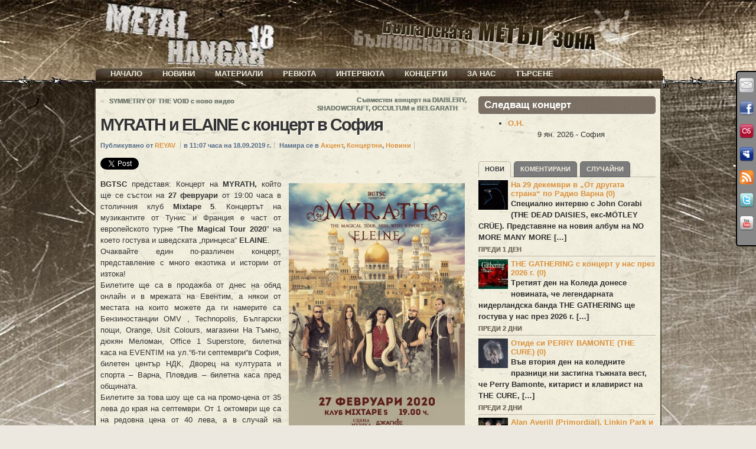

--- FILE ---
content_type: text/html; charset=UTF-8
request_url: https://metalhangar18.com/site/myrath-i-elaine-s-kontsert-v-sofiya.mh18
body_size: 29514
content:
<?xml version="1.0" encoding="utf-8" ?>

<!DOCTYPE html PUBLIC "-//W3C//DTD XHTML 1.0 Transitional//EN"    "http://www.w3.org/TR/xhtml1/DTD/xhtml1-transitional.dtd">

<html xmlns="http://www.w3.org/1999/xhtml" lang="bg-BG" xml:lang="bg-BG">

<head profile="http://gmpg.org/xfn/11"> 

 <meta name="generator" content=  "HTML Tidy for Linux/x86 (vers 11 February 2007), see www.w3.org" /> 

  <meta http-equiv="Content-Type" content="text/html; charset=UTF-8;" /> 

   <meta name="designer" content="digitalnature" />

   <meta name="description" content="METAL HANGAR 18 - Българската МЕТЪЛ зона &nbsp;&nbsp;&nbsp;&nbsp; Новини, интервюта, ревюта, концерти, репортажи, снимки..." />

     <title>  Metal Hangar 18 &laquo; MYRATH и ELAINE с концерт в София</title>

      

      <link rel="pingback" href="%3C?php%20bloginfo('pingback_url');%20?%3E" /> 

       <!-- [if lte IE7]><link rel="stylesheet" href="https://metalhangar18.com/wp/wp-content/themes/atom/ie.css" type="text/css" media="screen" /><![endif] --><style type="text/css">
@import "https://metalhangar18.com/wp/wp-content/themes/atom/style.css.php";
@import "https://metalhangar18.com/wp/wp-content/themes/atom/makemesexy/interlude.css.php";
body.fixed.col-2-right #primary-content{width:640px;left:320px;}
body.fixed.col-2-right #sidebar{width:320px;left:320px}
body.fixed.col-2-right #mask-1{right:320px}
body{background-image:url("http://metalhangar18.com/wp/ups/2011/01/top.jpg");}
#post-251 span.base{
        float:left;
}

embed{background: #000;}
.page-gallery_mh18  .block-featured,
.page-gallery_mh18  h1.title, 
.page-gallery_mh18 center{display:none;}

.lg_gallery table tr td {background-image: url(https://metalhangar18.com/wp/wp-content/themes/atom/bgfon/content_wo.jpg);} 
  
.wdgpo_tall_count{
clear: both;
  padding: 20px 0 0 0;
}
.interactive_bottom {   
    position: absolute;
    bottom: 40px;
    left: 60px;
}

.hentry .post-content {
    position: relative;
}
.shareinpost {
    float: left;
    width: 375px;
}

.interactive_bottom{
  width: 180px;
  float: right;
}


/*Baner в header-a*/
.header-banner {
    position: absolute;
    left: 300px;
    top: 0px;
    width: 100px;
    z-index: 10;}

/*Baner в ляво - фиксиран*/
.left-banner {
    position: fixed;
    left: 490px;
    top: 10px;
    width: 120px;
    z-index: 40;}

/*Baner в дясно - фиксиран*/
.right-banner {
    position: fixed;
    right: 2px;
    top: 420px;
    width: 120px;
    z-index: 40;}

/*Десен (втори) sidebar*/
#instance-atom_text-9{height: 150px;} /*Реклама*/
#instance-atom_text-10{height: 180px;} /*Игра*/
#instance-atom_text-21{height: 70px;} /*Победител*/
#instance-atom_text-36{height: 15px;} /*Черпи*/
#instance-support_my_work-2{height: 170px;} /*Бира*/
#instance-eme_calendar-2{height: 210px;} /*Събития*/
#instance-atom_text-12{height: 60px;} /*e-mail*/
#instance-atom_login-2{height: 120px;} /*Вход*/
#instance-atom_text-17{height: 10px;} /*Последно...*/

/* ИГРА */
#instance-atom_text-21{height: 80px;} /*Победител в играта...*/

/* LINKS */
a.rss-block {display:none;}
a, #footer a{color: #DB913D; font-weight: bold}
a:hover, #footer a:hover {color: #EB4337; font-weight: bold}
.post-links a {color: #7D897B; text-shadow: 0px 0px 0px #000000 !important;}

/*OTHER*/
.social-media {z-index: 40}
.post-meta {background-color: transparent ;}
label{display:inline;}
#copyright {color: #E7E4DF}
.wp-caption-text {color: #777777; font-size: x-small;}


body.no-js .block ul.menu a:hover,
.block ul.menu .fadeThis .hover{background:#999 url(https://metalhangar18.com/wp/wp-content/themes/atom/i/lm.png) no-repeat center center;}

/*EVENT Tables*/
table.eme-calendar-table td {background: transparent;}
table.eme-calendar-table td, th {border: 4px transparent;}

.event_tb { background: transparent ; border: 0 none; valign: top;}
.event_tr:hover a {color: #FF0000; font-weight: bold}

.block ul.menu .c2 {color: #7D7265; text-shadow: 0 0 0 #222222;}
.block-featured .prev, .block-featured .next {color: #F0EDDC}
.block-featured .prev:hover, .block-featured .next:hover {color: #777777}

/*Comments*/
.comment-head a {color: #7D897B !important;}
p.form-allowed-tags {display: none;}
.comment.new .comment-head {
  background-color: transparent !important;
  color: #123123;}
.comment.role-administrator .comment-head, .comment.bypostauthor .comment-head {background-color: #93979B ;}
.comment.role-administrator .comment-head a, .comment.bypostauthor .comment-head a {color: #BB711D !important;}

/*Navigation*/
.page-navi .current {
    background: none repeat scroll 0 0 transparent !important;
    border: 2px solid #777777;
    color: #302F2F;
  top: -3px;
  text-shadow: 0 1px 1px #FFFFFF;}

.page-navi a, .page-navi .pages, .tabs a, .hentry .post-tags a, .post-controls a{
    background-color: #777777;
    border: 1px solid #666666;
    color: #F0EDDC;}

/*TABs*/
.tabs a:hover, .page-navi a:hover, .page-navi .pages:hover, .hentry .post-tags a:hover, .post-controls a:hover {
  border: 1px solid #777777;}

/* MORE LINKS */
body.no-js .block a.more, #footer .block a.more, a.go-top {
  color: #F0EDDC; 
  background-color:#777777;}

.tag-cloud a:hover  {
  background: url("https://metalhangar18.com/wp/wp-content/themes/atom/i/lm.png") no-repeat scroll center center #FBFBFB;
  background-color: #777777;
  border: 1px solid #666666;
  color: #F0EDDC;}

.tabs a:hover, .page-navi a:hover, .page-navi .pages:hover, .hentry .post-tags a:hover,
body.no-js .block a.more:hover, .block a.more .hover, a.go-top .hover, a.go-top:hover,
body.no-js .block ul.menu a:hover, .block ul.menu .fadeThis .hover, .post-controls a:hover,
body.no-js #footer .block a.more:hover, #footer .block a.more .hover, 
body.no-js #footer .block ul.menu a:hover, #footer .block ul.menu .fadeThis .hover,
.event_tr:hover {
  background: url("https://metalhangar18.com/wp/wp-content/themes/atom/i/lm.png") no-repeat scroll center center #FBFBFB;
  background-color: #999999;}

/* TITLES */
h1.title {
  font: normal bold 222% Arial, Helvetica, sans-serif;
  text-shadow: white 1px 1px 1px;
  line-height: 100%;
  letter-spacing: -2px;}
  
.block h3.title, 
#footer .block h4.title,
.calendar-block .top{
  background: url("https://metalhangar18.com/wp/wp-content/themes/atom/i/noise.png") repeat scroll center top #766A5C;
  color: #FFFFFF;
  border-bottom: 1px solid #F9F8F6;}

#footer .block h4.title {
  -moz-border-radius: 5px 5px 5px 5px;
  background: url("https://metalhangar18.com/wp/wp-content/themes/atom/i/noise.png") repeat scroll center top #766A5C;
  color: #FFFFFF;
  border-bottom: 1px solid #F9F8F6;
  text-align: center;
  font-size: 120%;
  font-weight: bold;
  padding: 5px 0 5px;
  text-transform: uppercase;}

/* MENU */
#nav-menu {
  position: absolute;
  top: -33px; left: 2px;
  text-align:  centered;
  display: block;}

.nav-main a {
  background: url("https://metalhangar18.com/wp/wp-content/themes/atom/i/noise.png") repeat scroll center top;
  background-color:transparent;
  color: #F0EDDC;
  padding: 0px 15px;}
 
.nav-main .current-menu-item > a,
.nav-main .current-menu-ancestor > a,
.nav-main li.hover > a,
.nav-main li:hover > a{
  background-color: #F0EDDC;
  color: #51422F;}

.nav-main li li a:hover {background-color: #F0EDDC; color: #51422F;}
.nav-main ul ul {background: transparent !important; top: 15px}
.nav-main ul ul ul {top: 0;}
.nav ul ul ul {left: 150px;}
.nav ul ul {width: 170px;opacity: 0.5;}

.nav-main li li a {
  background: url("https://metalhangar18.com/wp/wp-content/themes/atom/i/noise.png") repeat scroll center top;
  background-color: #4B4130;
  color: #F0EDDC;
  padding: 3px 15px;}

.nav-main li .current-menu-item > a, .nav-main li .current-menu-ancestor > a {
     background: none repeat scroll 0 0 #F0EDDC;
     color: #51422F;
     font-weight: bold;}

/*BACKGROUNDS and position 
#header,#main,#footer-1,#footer, #copyright{background-color: #736757;}
body.fixed .page-content {background-color: #F4F1E0;}
*/
#header {
  background: url("https://metalhangar18.com/wp/wp-content/themes/atom/bgfon/header.jpg");
  background-position: center top;
  border-bottom: 0px solid #FFFFFF;
  height: 150px;}

#main {
  background: url("https://metalhangar18.com/wp/wp-content/themes/atom/bgfon/top.jpg");
  background-position: center top;
  background-repeat: no-repeat;
  /*background-attachment:fixed;*/
  background-color: #E7E4DF;
  padding: 10;}

body.fixed .page-content {
  width: 960px;
  background: url("https://metalhangar18.com/wp/wp-content/themes/atom/bgfon/content.jpg");
  background-repeat: repeat;
  border-style: none;}

#footer-1 {
  background: url("https://metalhangar18.com/wp/wp-content/themes/atom/bgfon/down.jpg");
  background-position: center bottom;
  background-repeat: no-repeat;
  background-color: #E7E4DF;}

#footer, #copyright{
  background: url("https://metalhangar18.com/wp/wp-content/themes/atom/bgfon/footer.jpg");
  background-position: center bottom;}

/* LOGIN Block */
.login-block ul.menu {margin-left: 0px;}
.login-block ul.menu li a{padding: 0 0 0 20px;}
.login-block .avatar {padding: 0px;}
.login-block ul.menu li{background: url("https://metalhangar18.com/wp/wp-content/themes/atom/myimages/right_arrow_black.png") top left no-repeat; height: 20px;}

/*SEARCH*/
#menu-item-218900 form{position: relative;}
#menu-item-218900 form input:focus{
  color: #000000;
}
#menu-item-218900 form input{
  color: #999999;
}
#menu-item-218900 form{
  visibility:hidden;
  position:absolute;
  z-index: 1000;
  margin: 0;
  -moz-border-radius: 0px 0px 10px 10px;
  padding: 10px 10px 10px 10px;
  top: 18px;
  background: url("https://metalhangar18.com/wp/wp-content/themes/atom/i/noise.png") repeat scroll center top;
  background-color: #4B4130;}
#menu-item-218900{cursor:pointer;}
#menu-item-218900:hover form{visibility:visible;}
#menu-item-218900:active form{visibility:visible;}

.post-meta{display: none;}


/*Flipping Team*/
.team-member-website {
  text-align: center;
  padding-left: 0;
  color: #000!important;
  font-weight: bold;  
}

.team-member-website a{
  text-align: center;
  padding-left: 0;
  color: #005566!important;
  font-weight: bold;  
}

.team-member-name{
  font-size: 110%;
  line-height: 90%
}

.team-member-info p{
        margin: 0;
        line-height: 125%
}

.team-member-name {
clear: none;
margin: 0;
padding: 10px 0 0 0;
}

.team-member {
 float: left;
 background-color: #BBB!important;
}

.team-member-flip {
  height: 255px;
}

/*Flipping Team*/


ul.lazyest_recent_list{
  margin:0 0 -40px -5px;
}

li#recent_0.lazyest_recent > div.lg_thumb > div.lg_thumb_caption > span{
  visibility: hidden;
}

.block ul.menu .base {
    overflow: visible;
    display: block;
}

img.img-responsive{
  max-width: 290px;
}

div.divider{
  float:none;
}

.team-title{
  font-size: 18px!important;
  font-weight: bold;
  text-align: center;
  padding: 10px 0 0 0!important;
}

    TRANSLATE with  x
    English    ArabicHebrewPolish  BulgarianHindiPortuguese  CatalanHmong DawRomanian  Chinese SimplifiedHungarianRussian  Chinese TraditionalIndonesianSlovak  CzechItalianSlovenian  DanishJapaneseSpanish  DutchKlingonSwedish  EnglishKoreanThai  EstonianLatvianTurkish  FinnishLithuanianUkrainian  FrenchMalayUrdu  GermanMalteseVietnamese  GreekNorwegianWelsh  Haitian CreolePersian    
  var LanguageMenu; var LanguageMenu_keys=["ar","bg","ca","zh-CHS","zh-CHT","cs","da","nl","en","et","fi","fr","de","el","ht","he","hi","mww","hu","id","it","ja","tlh","ko","lv","lt","ms","mt","no","fa","pl","pt","ro","ru","sk","sl","es","sv","th","tr","uk","ur","vi","cy"]; var LanguageMenu_values=["Arabic","Bulgarian","Catalan","Chinese Simplified","Chinese Traditional","Czech","Danish","Dutch","English","Estonian","Finnish","French","German","Greek","Haitian Creole","Hebrew","Hindi","Hmong Daw","Hungarian","Indonesian","Italian","Japanese","Klingon","Korean","Latvian","Lithuanian","Malay","Maltese","Norwegian","Persian","Polish","Portuguese","Romanian","Russian","Slovak","Slovenian","Spanish","Swedish","Thai","Turkish","Ukrainian","Urdu","Vietnamese","Welsh"]; var LanguageMenu_callback=function(){ }; var LanguageMenu_popupid='__LanguageMenu_popup';  
         
   
 
  TRANSLATE with 
    COPY THE URL BELOW  
      
     Back 
    
   EMBED THE SNIPPET BELOW IN YOUR SITE   
   
 Enable collaborative features and customize widget: Bing Webmaster Portal
 Back
 
  var intervalId = setInterval(function () { if (MtPopUpList) { LanguageMenu = new MtPopUpList(); var langMenu = document.getElementById(LanguageMenu_popupid); var origLangDiv = document.createElement("div"); origLangDiv.id = "OriginalLanguageDiv"; origLangDiv.innerHTML = "<span id='OriginalTextSpan'>ORIGINAL: </span><span id='OriginalLanguageSpan'></span>"; langMenu.appendChild(origLangDiv); LanguageMenu.Init('LanguageMenu', LanguageMenu_keys, LanguageMenu_values, LanguageMenu_callback, LanguageMenu_popupid); window["LanguageMenu"] = LanguageMenu; clearInterval(intervalId); } }, 1);  









    TRANSLATE with  x
    English    ArabicHebrewPolish  BulgarianHindiPortuguese  CatalanHmong DawRomanian  Chinese SimplifiedHungarianRussian  Chinese TraditionalIndonesianSlovak  CzechItalianSlovenian  DanishJapaneseSpanish  DutchKlingonSwedish  EnglishKoreanThai  EstonianLatvianTurkish  FinnishLithuanianUkrainian  FrenchMalayUrdu  GermanMalteseVietnamese  GreekNorwegianWelsh  Haitian CreolePersian    
  var LanguageMenu; var LanguageMenu_keys=["ar","bg","ca","zh-CHS","zh-CHT","cs","da","nl","en","et","fi","fr","de","el","ht","he","hi","mww","hu","id","it","ja","tlh","ko","lv","lt","ms","mt","no","fa","pl","pt","ro","ru","sk","sl","es","sv","th","tr","uk","ur","vi","cy"]; var LanguageMenu_values=["Arabic","Bulgarian","Catalan","Chinese Simplified","Chinese Traditional","Czech","Danish","Dutch","English","Estonian","Finnish","French","German","Greek","Haitian Creole","Hebrew","Hindi","Hmong Daw","Hungarian","Indonesian","Italian","Japanese","Klingon","Korean","Latvian","Lithuanian","Malay","Maltese","Norwegian","Persian","Polish","Portuguese","Romanian","Russian","Slovak","Slovenian","Spanish","Swedish","Thai","Turkish","Ukrainian","Urdu","Vietnamese","Welsh"]; var LanguageMenu_callback=function(){ }; var LanguageMenu_popupid='__LanguageMenu_popup';  
         
   
 
  TRANSLATE with 
    COPY THE URL BELOW  
      
     Back 
    
   EMBED THE SNIPPET BELOW IN YOUR SITE   
   
 Enable collaborative features and customize widget: Bing Webmaster Portal
 Back
 
  var intervalId = setInterval(function () { if (MtPopUpList) { LanguageMenu = new MtPopUpList(); var langMenu = document.getElementById(LanguageMenu_popupid); var origLangDiv = document.createElement("div"); origLangDiv.id = "OriginalLanguageDiv"; origLangDiv.innerHTML = "<span id='OriginalTextSpan'>ORIGINAL: </span><span id='OriginalLanguageSpan'></span>"; langMenu.appendChild(origLangDiv); LanguageMenu.Init('LanguageMenu', LanguageMenu_keys, LanguageMenu_values, LanguageMenu_callback, LanguageMenu_popupid); window["LanguageMenu"] = LanguageMenu; clearInterval(intervalId); } }, 1);  

    TRANSLATE with  x
    English    ArabicHebrewPolish  BulgarianHindiPortuguese  CatalanHmong DawRomanian  Chinese SimplifiedHungarianRussian  Chinese TraditionalIndonesianSlovak  CzechItalianSlovenian  DanishJapaneseSpanish  DutchKlingonSwedish  EnglishKoreanThai  EstonianLatvianTurkish  FinnishLithuanianUkrainian  FrenchMalayUrdu  GermanMalteseVietnamese  GreekNorwegianWelsh  Haitian CreolePersian    
  var LanguageMenu; var LanguageMenu_keys=["ar","bg","ca","zh-CHS","zh-CHT","cs","da","nl","en","et","fi","fr","de","el","ht","he","hi","mww","hu","id","it","ja","tlh","ko","lv","lt","ms","mt","no","fa","pl","pt","ro","ru","sk","sl","es","sv","th","tr","uk","ur","vi","cy"]; var LanguageMenu_values=["Arabic","Bulgarian","Catalan","Chinese Simplified","Chinese Traditional","Czech","Danish","Dutch","English","Estonian","Finnish","French","German","Greek","Haitian Creole","Hebrew","Hindi","Hmong Daw","Hungarian","Indonesian","Italian","Japanese","Klingon","Korean","Latvian","Lithuanian","Malay","Maltese","Norwegian","Persian","Polish","Portuguese","Romanian","Russian","Slovak","Slovenian","Spanish","Swedish","Thai","Turkish","Ukrainian","Urdu","Vietnamese","Welsh"]; var LanguageMenu_callback=function(){ }; var LanguageMenu_popupid='__LanguageMenu_popup';  
         
   
 
  TRANSLATE with 
    COPY THE URL BELOW  
      
     Back 
    
   EMBED THE SNIPPET BELOW IN YOUR SITE   
   
 Enable collaborative features and customize widget: Bing Webmaster Portal
 Back
 
  var intervalId = setInterval(function () { if (MtPopUpList) { LanguageMenu = new MtPopUpList(); var langMenu = document.getElementById(LanguageMenu_popupid); var origLangDiv = document.createElement("div"); origLangDiv.id = "OriginalLanguageDiv"; origLangDiv.innerHTML = "<span id='OriginalTextSpan'>ORIGINAL: </span><span id='OriginalLanguageSpan'></span>"; langMenu.appendChild(origLangDiv); LanguageMenu.Init('LanguageMenu', LanguageMenu_keys, LanguageMenu_values, LanguageMenu_callback, LanguageMenu_popupid); window["LanguageMenu"] = LanguageMenu; clearInterval(intervalId); } }, 1);  
    
    This page is in English
                        
            
            
        
        Translate to Bulgarian
    
    
    
    
            
                                                
                                                                        Afrikaans
Albanian
Amharic
Arabic
Armenian
Azerbaijani
Bengali
Bulgarian
Catalan
Croatian
Czech
Danish
Dutch
English
Estonian
Finnish
French
German
Greek
Gujarati
Haitian Creole
Hebrew
Hindi
Hungarian
Icelandic
Indonesian
Italian
Japanese
Kannada
Kazakh
Khmer
Korean
Kurdish (Kurmanji)
Lao
Latvian
Lithuanian
Malagasy
Malay
Malayalam
Maltese
Maori
Marathi
Myanmar (Burmese)
Nepali
Norwegian
Pashto
Persian
Polish
Portuguese
Punjabi
Romanian
Russian
Samoan
Simplified Chinese
Slovak
Slovenian
Spanish
Swedish
Tamil
Telugu
Thai
Traditional Chinese
Turkish
Ukrainian
Urdu
Vietnamese
Welsh
                    
                
                                                            
                    
                
            
        
    
            Always translate English to BulgarianPRO        
        Never translate English        
        Never translate metalhangar18.com    
</style>

       
       <style type='text/css' media='screen' >.socialwrap li.icon_text a img, .socialwrap li.iconOnly a img, .followwrap li.icon_text a img, .followwrap li.iconOnly a img{border-width:0 !important;background-color:none;}#follow.right {width:32px;position:fixed; right:0; top:120px;background-color:#878787;padding:10px 0;font-family:impact,charcoal,arial, helvetica,sans-serif;-moz-border-radius-topleft: 5px;-webkit-border-top-left-radius:5px;-moz-border-radius-bottomleft:5px;-webkit-border-bottom-left-radius:5px;border:2px solid #000000;border-right-width:0}#follow.right ul {padding:0; margin:0; list-style-type:none !important;font-size:24px;color:black;}
#follow.right ul li {padding-bottom:15px;list-style-type:none !important;padding-left:4px;padding-right:4px}
#follow img{border:none;}#follow.right ul li.follow {margin:0 4px;}
#follow.right ul li.follow img {border-width:0;display:block;overflow:hidden; background:transparent url(http://metalhangar18.com/wp/wp-content/plugins/share-and-follow/images/impact/follow-right.png) no-repeat -0px 0px;height:79px;width:20px;}
#follow.right ul li a {display:block;}
#follow.right ul li.follow span, #follow ul li a span {display:none}.share {margin:0 10px 10px 0;}
ul.row li {float:left;list-style-type:none;list-style:none;}
li.iconOnly a span.head {display:none}
#follow.left ul.size16 li.follow{margin:0px auto !important}
li.icon_text a {padding-left:0;margin-right:10px}
li.text_only a {background-image:none !important;padding-left:0;}
li.text_only a img {display:none;}
li.icon_text a span{background-image:none !important;padding-left:0 !important; }
li.iconOnly a span.head {display:none}
ul.socialwrap li {margin:0 10px 10px 0 !important;}
ul.socialwrap li a {text-decoration:none;}ul.row li {float:left;line-height:auto !important;}
ul.row li a img {padding:0}.size16 li a,.size24 li a,.size32 li a, .size48 li a, .size60 li a {display:block}ul.socialwrap {list-style-type:none !important;margin:0; padding:0;text-indent:0 !important;}
ul.socialwrap li {list-style-type:none !important;background-image:none;padding:0;list-style-image:none !important;}
ul.followwrap {list-style-type:none !important;margin:0; padding:0}
ul.followwrap li {margin-right:10px;margin-bottom:10px;list-style-type:none !important;}
#follow.right ul.followwrap li, #follow.left ul.followwrap li {margin-right:0px;margin-bottom:0px;}
.shareinpost {clear:both;padding-top:15px}.shareinpost ul.socialwrap {list-style-type:none !important;margin:0 !important; padding:0 !important}
.shareinpost ul.socialwrap li {padding-left:0 !important;background-image:none !important;margin-left:0 !important;list-style-type:none !important;text-indent:0 !important}
.socialwrap li.icon_text a img, .socialwrap li.iconOnly a img{border-width:0}ul.followrap li {list-style-type:none;list-style-image:none !important;}
div.clean {clear:left;}
div.display_none {display:none;}
.button_holder_bottom,.button_holder_left{margin-right:5px;display:inline}.button_holder_right{margin-left:5px;display:inline}.button_holder_show_interactive {display:inline;margin-right:5px;}.button_holder_bottom iframe,.button_holder_left iframe,.button_holder_right iframe,.button_holder_show_interactive iframe{vertical-align:top}.tall *[id*='___plusone']{position:relative;top:-12px}#___plusone_0 {
width: 200px;
}</style><style type='text/css' media='print' >.socialwrap li.icon_text a img, .socialwrap li.iconOnly a img, .followwrap li.icon_text a img, .followwrap li.iconOnly a img{border-width:0 !important;background-color:none;}#follow.right {width:32px;position:fixed; right:0; top:120px;background-color:#878787;padding:10px 0;font-family:impact,charcoal,arial, helvetica,sans-serif;-moz-border-radius-topleft: 5px;-webkit-border-top-left-radius:5px;-moz-border-radius-bottomleft:5px;-webkit-border-bottom-left-radius:5px;border:2px solid #000000;border-right-width:0}#follow.right ul {padding:0; margin:0; list-style-type:none !important;font-size:24px;color:black;}
#follow.right ul li {padding-bottom:15px;list-style-type:none !important;padding-left:4px;padding-right:4px}
#follow img{border:none;}#follow.right ul li.follow {margin:0 4px;}
#follow.right ul li.follow img {border-width:0;display:block;overflow:hidden; background:transparent url(http://metalhangar18.com/wp/wp-content/plugins/share-and-follow/images/impact/follow-right.png) no-repeat -0px 0px;height:79px;width:20px;}
#follow.right ul li a {display:block;}
#follow.right ul li.follow span, #follow ul li a span {display:none}.share {margin:0 10px 10px 0;}
ul.row li {float:left;list-style-type:none;list-style:none;}
li.iconOnly a span.head {display:none}
#follow.left ul.size16 li.follow{margin:0px auto !important}
li.icon_text a {padding-left:0;margin-right:10px}
li.text_only a {background-image:none !important;padding-left:0;}
li.text_only a img {display:none;}
li.icon_text a span{background-image:none !important;padding-left:0 !important; }
li.iconOnly a span.head {display:none}
ul.socialwrap li {margin:0 10px 10px 0 !important;}
ul.socialwrap li a {text-decoration:none;}ul.row li {float:left;line-height:auto !important;}
ul.row li a img {padding:0}.size16 li a,.size24 li a,.size32 li a, .size48 li a, .size60 li a {display:block}ul.socialwrap {list-style-type:none !important;margin:0; padding:0;text-indent:0 !important;}
ul.socialwrap li {list-style-type:none !important;background-image:none;padding:0;list-style-image:none !important;}
ul.followwrap {list-style-type:none !important;margin:0; padding:0}
ul.followwrap li {margin-right:10px;margin-bottom:10px;list-style-type:none !important;}
#follow.right ul.followwrap li, #follow.left ul.followwrap li {margin-right:0px;margin-bottom:0px;}
.shareinpost {clear:both;padding-top:15px}.shareinpost ul.socialwrap {list-style-type:none !important;margin:0 !important; padding:0 !important}
.shareinpost ul.socialwrap li {padding-left:0 !important;background-image:none !important;margin-left:0 !important;list-style-type:none !important;text-indent:0 !important}
.socialwrap li.icon_text a img, .socialwrap li.iconOnly a img{border-width:0}ul.followrap li {list-style-type:none;list-style-image:none !important;}
div.clean {clear:left;}
div.display_none {display:none;}
.button_holder_bottom,.button_holder_left{margin-right:5px;display:inline}.button_holder_right{margin-left:5px;display:inline}.button_holder_show_interactive {display:inline;margin-right:5px;}.button_holder_bottom iframe,.button_holder_left iframe,.button_holder_right iframe,.button_holder_show_interactive iframe{vertical-align:top}.tall *[id*='___plusone']{position:relative;top:-12px}#___plusone_0 {
width: 200px;
}</style><link rel="image_src" href="https://metalhangar18.com/wp/ups/2019/09/MYRATH20200227BG-2.jpg" /> 
<link rel='dns-prefetch' href='//ajax.googleapis.com' />
<link rel='dns-prefetch' href='//s.w.org' />
<link rel="alternate" type="application/rss+xml" title="Metal Hangar 18 &raquo; Хранилка" href="https://metalhangar18.com/feed" />
<link rel="alternate" type="application/rss+xml" title="Metal Hangar 18 &raquo; Хранилка за коментари" href="https://metalhangar18.com/comments/feed" />
<link rel="alternate" type="application/rss+xml" title="Metal Hangar 18 &raquo; Хранилка за коментари на MYRATH и ELAINE с концерт в София" href="https://metalhangar18.com/site/myrath-i-elaine-s-kontsert-v-sofiya.mh18/feed" />
<!-- This site uses the Google Analytics by MonsterInsights plugin v7.10.4 - Using Analytics tracking - https://www.monsterinsights.com/ -->
<script type="text/javascript" data-cfasync="false">
	var mi_version         = '7.10.4';
	var mi_track_user      = true;
	var mi_no_track_reason = '';
	
	var disableStr = 'ga-disable-UA-21135287-1';

	/* Function to detect opted out users */
	function __gaTrackerIsOptedOut() {
		return document.cookie.indexOf(disableStr + '=true') > -1;
	}

	/* Disable tracking if the opt-out cookie exists. */
	if ( __gaTrackerIsOptedOut() ) {
		window[disableStr] = true;
	}

	/* Opt-out function */
	function __gaTrackerOptout() {
	  document.cookie = disableStr + '=true; expires=Thu, 31 Dec 2099 23:59:59 UTC; path=/';
	  window[disableStr] = true;
	}
	
	if ( mi_track_user ) {
		(function(i,s,o,g,r,a,m){i['GoogleAnalyticsObject']=r;i[r]=i[r]||function(){
			(i[r].q=i[r].q||[]).push(arguments)},i[r].l=1*new Date();a=s.createElement(o),
			m=s.getElementsByTagName(o)[0];a.async=1;a.src=g;m.parentNode.insertBefore(a,m)
		})(window,document,'script','//www.google-analytics.com/analytics.js','__gaTracker');

		__gaTracker('create', 'UA-21135287-1', 'auto');
		__gaTracker('set', 'forceSSL', true);
		__gaTracker('send','pageview');
	} else {
		console.log( "" );
		(function() {
			/* https://developers.google.com/analytics/devguides/collection/analyticsjs/ */
			var noopfn = function() {
				return null;
			};
			var noopnullfn = function() {
				return null;
			};
			var Tracker = function() {
				return null;
			};
			var p = Tracker.prototype;
			p.get = noopfn;
			p.set = noopfn;
			p.send = noopfn;
			var __gaTracker = function() {
				var len = arguments.length;
				if ( len === 0 ) {
					return;
				}
				var f = arguments[len-1];
				if ( typeof f !== 'object' || f === null || typeof f.hitCallback !== 'function' ) {
					console.log( 'Not running function __gaTracker(' + arguments[0] + " ....) because you are not being tracked. " + mi_no_track_reason );
					return;
				}
				try {
					f.hitCallback();
				} catch (ex) {

				}
			};
			__gaTracker.create = function() {
				return new Tracker();
			};
			__gaTracker.getByName = noopnullfn;
			__gaTracker.getAll = function() {
				return [];
			};
			__gaTracker.remove = noopfn;
			window['__gaTracker'] = __gaTracker;
					})();
		}
</script>
<!-- / Google Analytics by MonsterInsights -->
		<script type="text/javascript">
			window._wpemojiSettings = {"baseUrl":"https:\/\/s.w.org\/images\/core\/emoji\/12.0.0-1\/72x72\/","ext":".png","svgUrl":"https:\/\/s.w.org\/images\/core\/emoji\/12.0.0-1\/svg\/","svgExt":".svg","source":{"concatemoji":"https:\/\/metalhangar18.com\/wp\/wp-includes\/js\/wp-emoji-release.min.js?ver=5.4.18"}};
			/*! This file is auto-generated */
			!function(e,a,t){var n,r,o,i=a.createElement("canvas"),p=i.getContext&&i.getContext("2d");function s(e,t){var a=String.fromCharCode;p.clearRect(0,0,i.width,i.height),p.fillText(a.apply(this,e),0,0);e=i.toDataURL();return p.clearRect(0,0,i.width,i.height),p.fillText(a.apply(this,t),0,0),e===i.toDataURL()}function c(e){var t=a.createElement("script");t.src=e,t.defer=t.type="text/javascript",a.getElementsByTagName("head")[0].appendChild(t)}for(o=Array("flag","emoji"),t.supports={everything:!0,everythingExceptFlag:!0},r=0;r<o.length;r++)t.supports[o[r]]=function(e){if(!p||!p.fillText)return!1;switch(p.textBaseline="top",p.font="600 32px Arial",e){case"flag":return s([127987,65039,8205,9895,65039],[127987,65039,8203,9895,65039])?!1:!s([55356,56826,55356,56819],[55356,56826,8203,55356,56819])&&!s([55356,57332,56128,56423,56128,56418,56128,56421,56128,56430,56128,56423,56128,56447],[55356,57332,8203,56128,56423,8203,56128,56418,8203,56128,56421,8203,56128,56430,8203,56128,56423,8203,56128,56447]);case"emoji":return!s([55357,56424,55356,57342,8205,55358,56605,8205,55357,56424,55356,57340],[55357,56424,55356,57342,8203,55358,56605,8203,55357,56424,55356,57340])}return!1}(o[r]),t.supports.everything=t.supports.everything&&t.supports[o[r]],"flag"!==o[r]&&(t.supports.everythingExceptFlag=t.supports.everythingExceptFlag&&t.supports[o[r]]);t.supports.everythingExceptFlag=t.supports.everythingExceptFlag&&!t.supports.flag,t.DOMReady=!1,t.readyCallback=function(){t.DOMReady=!0},t.supports.everything||(n=function(){t.readyCallback()},a.addEventListener?(a.addEventListener("DOMContentLoaded",n,!1),e.addEventListener("load",n,!1)):(e.attachEvent("onload",n),a.attachEvent("onreadystatechange",function(){"complete"===a.readyState&&t.readyCallback()})),(n=t.source||{}).concatemoji?c(n.concatemoji):n.wpemoji&&n.twemoji&&(c(n.twemoji),c(n.wpemoji)))}(window,document,window._wpemojiSettings);
		</script>
		<style type="text/css">
img.wp-smiley,
img.emoji {
	display: inline !important;
	border: none !important;
	box-shadow: none !important;
	height: 1em !important;
	width: 1em !important;
	margin: 0 .07em !important;
	vertical-align: -0.1em !important;
	background: none !important;
	padding: 0 !important;
}
</style>
	<link rel='stylesheet' id='wp-block-library-css'  href='https://metalhangar18.com/wp/wp-includes/css/dist/block-library/style.min.css?ver=5.4.18' type='text/css' media='all' />
<link rel='stylesheet' id='eme_stylesheet-css'  href='https://metalhangar18.com/wp/wp-content/plugins/events-made-easy/events_manager.css?ver=5.4.18' type='text/css' media='all' />
<script type='text/javascript' src='http://ajax.googleapis.com/ajax/libs/jquery/1.8.0/jquery.min.js?ver=1.8.0'></script>
<script type='text/javascript'>
/* <![CDATA[ */
var monsterinsights_frontend = {"js_events_tracking":"true","download_extensions":"doc,pdf,ppt,zip,xls,docx,pptx,xlsx","inbound_paths":"[]","home_url":"https:\/\/metalhangar18.com","hash_tracking":"false"};
/* ]]> */
</script>
<script type='text/javascript' src='https://metalhangar18.com/wp/wp-content/plugins/google-analytics-for-wordpress/assets/js/frontend.min.js?ver=7.10.4'></script>
<link rel='https://api.w.org/' href='https://metalhangar18.com/wp-json/' />
<link rel="EditURI" type="application/rsd+xml" title="RSD" href="https://metalhangar18.com/wp/xmlrpc.php?rsd" />
<link rel="wlwmanifest" type="application/wlwmanifest+xml" href="https://metalhangar18.com/wp/wp-includes/wlwmanifest.xml" /> 
<link rel='prev' title='SYMMETRY OF THE VOID с ново видео' href='https://metalhangar18.com/site/symmetry-of-the-void-s-novo-video.mh18' />
<link rel='next' title='Съвместен концерт на DIABLERY, SHADOWCRAFT, OCCULTUM и BELGARATH' href='https://metalhangar18.com/site/savmesten-kontsert-na-diablery-shadowcraft-occultum-i-belgarath.mh18' />
<meta name="generator" content="WordPress 5.4.18" />
<link rel="canonical" href="https://metalhangar18.com/site/myrath-i-elaine-s-kontsert-v-sofiya.mh18" />
<link rel='shortlink' href='https://metalhangar18.com/?p=198254' />
<link rel="alternate" type="application/json+oembed" href="https://metalhangar18.com/wp-json/oembed/1.0/embed?url=https%3A%2F%2Fmetalhangar18.com%2Fsite%2Fmyrath-i-elaine-s-kontsert-v-sofiya.mh18" />
<link rel="alternate" type="text/xml+oembed" href="https://metalhangar18.com/wp-json/oembed/1.0/embed?url=https%3A%2F%2Fmetalhangar18.com%2Fsite%2Fmyrath-i-elaine-s-kontsert-v-sofiya.mh18&#038;format=xml" />
        <script type="text/javascript">
            var StrCPVisits_page_data = {
                'abort' : 'false',
                'title' : 'MYRATH и ELAINE с концерт в София',
            };

        </script>
        
        <meta property="al:android:package" content="com.quoord.tapatalkpro.activity" />
        <meta property="al:android:url" content="tapatalk://metalhangar18.com/wp?location=blog&amp;pid=198254&amp;blog_id=198254&amp;channel=facebook-indexing" />
        <meta property="al:android:app_name" content="Tapatalk" />
        <meta property="al:ios:url" content="tapatalk://metalhangar18.com/wp?location=blog&amp;pid=198254&amp;blog_id=198254&amp;channel=facebook-indexing" />
        <meta property="al:ios:app_store_id" content="307880732" />
        <meta property="al:ios:app_name" content="Tapatalk" />
        
        <!-- twitter app card start-->
        <!-- https://dev.twitter.com/docs/cards/types/app-card -->
        <meta name="twitter:card" content="summary" />
        <meta name="twitter:site" content="@tapatalk" />
        <meta name="twitter:title" content="" />
        <meta name="twitter:description" content="Metal Hangar 18" />
        
        <meta name="twitter:app:id:iphone" content="307880732" />
        <meta name="twitter:app:url:iphone" content="tapatalk://metalhangar18.com/wp?location=blog&amp;pid=198254&amp;blog_id=198254&amp;channel=twitter-indexing" />
        <meta name="twitter:app:id:ipad" content="307880732" />
        <meta name="twitter:app:url:ipad" content="tapatalk://metalhangar18.com/wp?location=blog&amp;pid=198254&amp;blog_id=198254&amp;channel=twitter-indexing" />
        <meta name="twitter:app:id:googleplay" content="com.quoord.tapatalkpro.activity" />
        <meta name="twitter:app:url:googleplay" content="tapatalk://metalhangar18.com/wp?location=blog&amp;pid=198254&amp;blog_id=198254&amp;channel=twitter-indexing" />
        <!-- twitter app card -->
            <script type="text/javascript">
        var imgpath = "https://metalhangar18.com/wp/wp-content/plugins/tz-plus-gallery/";
    </script>

       

<style type="text/css"> 

	#menu-item-869, .sf-with-ul { cursor: pointer }

	
</style>

       

			      </head><body class="post-template-default single single-post postid-198254 single-format-standard no-js title-myrath-i-elaine-s-kontsert-v-sofiya category-accent category-concertnews category-news tag-myrath author-reyav col-2-right fixed browser-chrome">  

			      <script type="text/javascript">//<![CDATA[ (function(){   var c = document.body.className;   c = c.replace(/no-js/, 'js');   document.body.className = c; })(); //]]>   </script><!-- page -->  <div id="page">    <!-- header -->    <div id="header">  <div style="position: relative;width: 960px;margin: 0 auto;"><!--<embed src="http://MetalHangar18.com/Add/2012/Leprous.swf" quality="high" type="application/x-shockwave-flash" width="630" height="100" pluginspage="http://www.macromedia.com/go/getflashplayer" allowscriptaccess="always" style="position: absolute;right: 0;top: 10px; background:none;">--></div>    <!--                        <div class="page-content">                              <div id="site-title" class="clear-block">          <div id="logo"><a href="https://metalhangar18.com"><img src="http://metalhangar18.com/wp/ups/2011/01/MH18_logo2.png" title="Metal Hangar 18"  alt="Metal Hangar 18" /></a></div>          <div class="headline">Българската МЕТЪЛ зона</div>        </div>       </div>-->    </div>    <!-- /header -->            <!-- main -->    <div id="main">      <div class="page-content clear-block">    <div style="position:absolute;display:block;width:300px;height:100px;top:-140px;cursor:pointer" onclick="javascript:document.location='https://metalhangar18.com'">    </div>    	<div id="nav-menu">        <div class="nav nav-main clear-block"><ul id="menu-mh18_categories" class="menu"><li id="menu-item-85498" class="menu-%d0%bd%d0%b0%d1%87%d0%b0%d0%bb%d0%be"><a href="https://metalhangar18.com/">Начало</a></li>
<li id="menu-item-243" class="menu-%d0%bd%d0%be%d0%b2%d0%b8%d0%bd%d0%b8 current-menu-parent"><a href="https://metalhangar18.com/site/category/news">Новини</a>
<ul class="sub-menu">
	<li id="menu-item-85502" class="menu-%d0%b3%d0%be%d1%80%d0%b5%d1%89%d0%b8"><a href="https://metalhangar18.com/site/category/news/hot">Горещи</a></li>
	<li id="menu-item-85496" class="menu-%d0%ba%d0%be%d0%bd%d1%86%d0%b5%d1%80%d1%82%d0%bd%d0%b8 current-menu-parent"><a href="https://metalhangar18.com/site/category/news/concertnews">Концертни</a></li>
	<li id="menu-item-85504" class="menu-%d0%bd%d0%be%d0%b2%d0%b8-%d0%b0%d0%bb%d0%b1%d1%83%d0%bc%d0%b8"><a href="https://metalhangar18.com/site/category/news/new-albums">Нови албуми</a></li>
	<li id="menu-item-85501" class="menu-%d0%b2%d0%b8%d0%b4%d0%b5%d0%be%d0%ba%d0%bb%d0%b8%d0%bf%d0%be%d0%b2%d0%b5"><a href="https://metalhangar18.com/site/category/news/videos">Видеоклипове</a></li>
	<li id="menu-item-85500" class="menu-%d0%b1%d1%8a%d0%bb%d0%b3%d0%b0%d1%80%d1%81%d0%ba%d0%b8"><a href="https://metalhangar18.com/site/category/news/bgnews">Български</a></li>
	<li id="menu-item-85503" class="menu-%d0%b7%d0%b0%d0%b1%d0%b0%d0%b2%d0%bd%d0%b8"><a href="https://metalhangar18.com/site/category/news/fun">Забавни</a></li>
	<li id="menu-item-85499" class="menu-%d0%b0%d0%ba%d1%86%d0%b5%d0%bd%d1%82 current-menu-parent"><a href="https://metalhangar18.com/site/category/accent">Акцент</a></li>
</ul>
</li>
<li id="menu-item-85505" class="menu-%d0%bc%d0%b0%d1%82%d0%b5%d1%80%d0%b8%d0%b0%d0%bb%d0%b8"><a href="https://metalhangar18.com/site/category/stuffs">Материали</a>
<ul class="sub-menu">
	<li id="menu-item-229628" class="menu-%d0%bc%d1%83%d0%b7%d0%b8%d0%ba%d0%b0%d0%bb%d0%b5%d0%bd-%d0%b1%d0%bb%d0%b8%d1%86"><a href="https://metalhangar18.com/site/category/stuffs/%d0%bc%d1%83%d0%b7%d0%b8%d0%ba%d0%b0%d0%bb%d0%b5%d0%bd-%d0%b1%d0%bb%d0%b8%d1%86">Музикален блиц</a></li>
	<li id="menu-item-225586" class="menu-new-wave-of-bulgarian-metal"><a href="https://metalhangar18.com/site/category/stuffs/nwobm">New Wave Of Bulgarian Metal</a></li>
	<li id="menu-item-236769" class="menu-%d0%b1%d0%b3-%d1%80%d0%be%d0%ba-%d0%b8%d1%81%d1%82%d0%be%d1%80%d0%b8%d1%8f"><a href="https://metalhangar18.com/site/category/stuffs/bgrock">БГ рок история</a></li>
	<li id="menu-item-225587" class="menu-%d0%b5%d0%b4%d0%b8%d0%bd-%d0%b1%d0%b0%d1%81%d0%b8%d1%81%d1%82-%d1%80%d0%b0%d0%b7%d0%ba%d0%b0%d0%b7%d0%b2%d0%b0"><a href="https://metalhangar18.com/site/category/stuffs/bassist">Един басист разказва</a></li>
	<li id="menu-item-225628" class="menu-%d0%be%d0%bf%d0%b5%d1%80%d0%b0%d1%86%d0%b8%d1%8f-%d0%ba%d0%be%d0%bd%d1%86%d0%b5%d0%bf%d1%86%d0%b8%d1%8f"><a href="https://metalhangar18.com/site/category/stuffs/operation">Операция: „Концепция“</a></li>
	<li id="menu-item-225623" class="menu-%d0%b8%d1%81%d1%82%d0%be%d1%80%d0%b8%d1%8f%d1%82%d0%b0-%d0%bd%d0%b0-%d0%b5%d0%b4%d0%bd%d0%b0-%d0%bf%d0%b5%d1%81%d0%b5%d0%bd"><a href="https://metalhangar18.com/site/category/stuffs/songhistory">Историята на една песен</a></li>
	<li id="menu-item-85506" class="menu-%d1%81%d1%82%d0%b0%d1%82%d0%b8%d0%b8"><a href="https://metalhangar18.com/site/category/stuffs/%d1%81%d1%82%d0%b0%d1%82%d0%b8%d0%b8">Статии</a></li>
	<li id="menu-item-85507" class="menu-%d0%bc%d1%83%d0%bb%d1%82%d0%b8%d0%bc%d0%b5%d0%b4%d0%b8%d1%8f"><a href="https://metalhangar18.com/site/category/media">Мултимедия</a>
	<ul class="sub-menu">
		<li id="menu-item-85508" class="menu-%d0%b0%d1%83%d0%b4%d0%b8%d0%be"><a href="https://metalhangar18.com/site/category/media/audio">Аудио</a></li>
		<li id="menu-item-85509" class="menu-%d0%b2%d0%b8%d0%b4%d0%b5%d0%be"><a href="https://metalhangar18.com/site/category/media/video">Видео</a></li>
	</ul>
</li>
</ul>
</li>
<li id="menu-item-88498" class="menu-%d1%80%d0%b5%d0%b2%d1%8e%d1%82%d0%b0"><a href="https://metalhangar18.com/site/category/reviews">Ревюта</a></li>
<li id="menu-item-85511" class="menu-%d0%b8%d0%bd%d1%82%d0%b5%d1%80%d0%b2%d1%8e%d1%82%d0%b0"><a href="https://metalhangar18.com/site/category/interviews">Интервюта</a>
<ul class="sub-menu">
	<li id="menu-item-85514" class="menu-%d0%b2%d0%b8%d0%b4%d0%b5%d0%be-%d0%b8%d0%bd%d1%82%d0%b5%d1%80%d0%b2%d1%8e%d1%82%d0%b0"><a href="https://metalhangar18.com/site/category/interviews/video-interviews">Видео-интервюта</a></li>
	<li id="menu-item-85513" class="menu-%d0%b1%d1%8a%d0%bb%d0%b3%d0%b0%d1%80%d1%81%d0%ba%d0%b8-%d0%b3%d1%80%d1%83%d0%bf%d0%b8"><a href="https://metalhangar18.com/site/category/interviews/bg-groups-interviews">Български групи</a></li>
</ul>
</li>
<li id="menu-item-85512" class="menu-%d0%ba%d0%be%d0%bd%d1%86%d0%b5%d1%80%d1%82%d0%b8"><a href="https://metalhangar18.com/site/category/concerts">Концерти</a>
<ul class="sub-menu">
	<li id="menu-item-85515" class="menu-%d1%80%d0%b5%d0%bf%d0%be%d1%80%d1%82%d0%b0%d0%b6%d0%b8"><a href="https://metalhangar18.com/site/category/concerts/reports">Репортажи</a></li>
	<li id="menu-item-85516" class="menu-%d1%81%d0%bd%d0%b8%d0%bc%d0%ba%d0%b8"><a href="https://www.facebook.com/MetalHangar18/photos_albums">Снимки</a></li>
	<li id="menu-item-85518" class="menu-%d0%bf%d1%80%d0%b5%d0%b4%d1%81%d1%82%d0%be%d1%8f%d1%89%d0%b8"><a href="https://metalhangar18.com/events">Предстоящи</a></li>
</ul>
</li>
<li id="menu-item-85520" class="menu-%d0%b7%d0%b0-%d0%bd%d0%b0%d1%81"><a>За нас</a>
<ul class="sub-menu">
	<li id="menu-item-85526" class="menu-%d0%b2%d0%bb%d0%b5%d0%b7-%d0%b2-%d1%85%d0%b0%d0%bd%d0%b3%d0%b0%d1%80%d0%b0"><a href="https://metalhangar18.com/vlez-v-hangara">Влез в Хангара</a></li>
	<li id="menu-item-103702" class="menu-%d0%b5%d0%ba%d0%b8%d0%bf"><a href="http://metalhangar18.com/team">Екип</a></li>
	<li id="menu-item-85523" class="menu-%d0%b8%d1%81%d1%82%d0%be%d1%80%d0%b8%d1%8f"><a href="https://metalhangar18.com/history">История</a></li>
	<li id="menu-item-85525" class="menu-%d0%bf%d1%80%d0%b8%d1%8f%d1%82%d0%b5%d0%bb%d0%b8"><a href="https://metalhangar18.com/friends">Приятели</a></li>
	<li id="menu-item-85527" class="menu-%d0%ba%d0%be%d0%bd%d1%82%d0%b0%d0%ba%d1%82%d0%b8"><a href="https://metalhangar18.com/kontakti">Контакти</a></li>
</ul>
</li>
<li id="menu-item-218900" class="menu-%d1%82%d1%8a%d1%80%d1%81%d0%b5%d0%bd%d0%b5"><a>Търсене</a></li>
</ul></div>	</div>        

       <script src="//ajax.googleapis.com/ajax/libs/jquery/1.8.0/jquery.min.js?ver=1.8.0" type="text/javascript"></script>
       <script type="text/javascript">  
        var $js = jQuery.noConflict();
        $js(document).ready(function(){        

			      $js('#menu-item-85531').append('<div id="menuSearchHolder"><div style="width: 50px; height: 10px;"></div><form role="search" method="get" id="searchform" action="http://metalhangar18.com"><input type="text" value="Въведи и натисни Enter" name="s" id="s" onfocus="this.value=\'\';" onblur="this.value=\'Въведи и натисни Enter\';"'+' /></form></div>');    });

		</script>





  <!-- main content: primary + sidebar(s) -->
  <div id="mask-3" class="clear-block">
   <div id="mask-2">
    <div id="mask-1">

      <!-- primary content -->
      <div id="primary-content">
       <div class="blocks clear-block">

        
                  <div class="posts clear-block">
                      
                        <div class="post-links clear-block">
              <div class="alignleft">&laquo; <a href="https://metalhangar18.com/site/symmetry-of-the-void-s-novo-video.mh18" rel="prev">SYMMETRY OF THE VOID с ново видео</a></div>
              <div class="alignright"><a href="https://metalhangar18.com/site/savmesten-kontsert-na-diablery-shadowcraft-occultum-i-belgarath.mh18" rel="next">Съвместен концерт на DIABLERY, SHADOWCRAFT, OCCULTUM и BELGARATH</a> &raquo;</div>
            </div>
            
            
            <!-- post -->
            <div id="post-198254" class="primary post-198254 post type-post status-publish format-standard hentry category-accent category-concertnews category-news tag-myrath count-1 odd clear-block author-reyav">

                            <h1 class="title">MYRATH и ELAINE с концерт в София</h1>
              

<div class="post-info"> 
 
                  <span class="a">Публикувано от <a href="https://metalhangar18.com/site/author/reyav" title="���������� �� ArthurDent (online) (8) ">REYAV</a> </span> 
        
		<span class="d">в 11:07 часа на 18.09.2019 г.</span>        
        
                  <span class="a">Намира се в <a href="http://metalhangar18.com/wp/site/category/news" rel="category tag"><a href="https://metalhangar18.com/site/category/accent" rel="category tag">Акцент</a>, <a href="https://metalhangar18.com/site/category/news/concertnews" rel="category tag">Концертни</a>, <a href="https://metalhangar18.com/site/category/news" rel="category tag">Новини</a></a></span> 
        
      </div> 
      
      

              <div class="post-content clear-block">
               <div style="padding: 10px 50px 11px 0" class="interactive_left"><div class='button_holder_left'><iframe allowtransparency="true" frameborder="0" scrolling="no" src="https://platform.twitter.com/widgets/tweet_button.html?url=https%3A%2F%2Fmetalhangar18.com%2Fsite%2Fmyrath-i-elaine-s-kontsert-v-sofiya.mh18&amp;text=MYRATH и ELAINE с концерт в София&amp;count=horizontal&amp;lang=bg_BG&amp;via=@MetalHangar18  " style="width:90px; height:21px;"></iframe></div><div class='button_holder_left'><iframe src="https://www.facebook.com/plugins/like.php?href=https%3A%2F%2Fmetalhangar18.com%2Fsite%2Fmyrath-i-elaine-s-kontsert-v-sofiya.mh18&amp;layout=button_count&amp;show_faces=false&amp;width=130&amp;action=like&amp;font=arial&amp;colorscheme=light&amp;height=21" scrolling="no" frameborder="0" style="border:none; overflow:hidden; width:130px; height:21px;" allowTransparency="true"></iframe></div></div><p><strong><a href="https://metalhangar18.com/wp/ups/2019/09/MYRATH20200227BG-2.jpg"><img class="alignright  wp-image-198255" src="https://metalhangar18.com/wp/ups/2019/09/MYRATH20200227BG-2-350x500.jpg" alt="100x70" width="298" height="426" srcset="https://metalhangar18.com/wp/ups/2019/09/MYRATH20200227BG-2-350x500.jpg 350w, https://metalhangar18.com/wp/ups/2019/09/MYRATH20200227BG-2-210x300.jpg 210w, https://metalhangar18.com/wp/ups/2019/09/MYRATH20200227BG-2.jpg 560w" sizes="(max-width: 298px) 100vw, 298px" /></a>BGTSC</strong> представя: Концерт на <strong>M</strong><strong>YRATH</strong><strong>, </strong>който ще се състои на<strong> 27 февруари</strong> от 19:00 часа в столичния клуб <strong>Mixtape 5</strong>. Концертът на музикантите от Тунис и Франция е част от европейското турне “<strong>The Magical Tour</strong> <strong>2020</strong>” на което гостува и шведската „принцеса“ <strong>ELAINE</strong>.<br />
Очаквайте един по-различен концерт, представление с много екзотика и истории от изтока!<br />
Билетите ще са в продажба от днес на обяд онлайн и в мрежата на Евентим, а някои от местата на които можете да ги намерите са Бензиностанции OMV , Technopolis, Български пощи, Orange, Usit Colours, магазини На Тъмно, дюкян Меломан, Office 1 Superstore, билетна каса на EVENTIM на ул.“6-ти септември“в София, билетен център НДК, Дворец на културата и спорта – Варна, Пловдив – билетна каса пред общината.<br />
Билетите за това шоу ще са на промо-цена от 35 лева до края на септември. От 1 октомври ще са на редовна цена от 40 лева, а в случай на останали места в деня на събитието и на място в клуба цената на входа ще е 45 лева.</p>
<p>&nbsp;</p>
<p>*Клубът не работи с резервации<br />
**Политика за достъп на непълнолетни: <a href="http://on.fb.me/YDzVEe"><u>http://on.fb.me/YDzVEe</u></a><br />
***Гардероб &#8211; пътване за употреба: <a href="http://l.facebook.com/l.php?u=http%3A%2F%2Fon.fb.me%2FO2TMhv&amp;h=6AQG-7xBR&amp;enc=AZOMWG3DHD2tJih1HYGai_y7sqcG8iXGJAamOnz8AMwO9uzqqs--rgedJJiZwBjRuj4&amp;s=1"><u>http://on.fb.me/O2TMhv</u></a></p>
<p>Предстои обявяването на допълнителна информация!</p>
<p>Организаторите препоръчват навременното закупуване на билети и спазването на реда в клуба!</p>
<p>Събитието е 18+</p>
<div class='shareinpost'><ul class="socialwrap row"><li class="iconOnly"><a  rel='nofollow'  target='_blank'  title='Сподели METAL HANGAR 18: MYRATH и ELAINE с концерт в София във Facebook'  href='http://www.facebook.com/sharer.php?u=https%3A%2F%2Fmetalhangar18.com%2Fsite%2Fmyrath-i-elaine-s-kontsert-v-sofiya.mh18&amp;t=MYRATH+%D0%B8+ELAINE+%D1%81+%D0%BA%D0%BE%D0%BD%D1%86%D0%B5%D1%80%D1%82+%D0%B2+%D0%A1%D0%BE%D1%84%D0%B8%D1%8F'  ><img  src='https://metalhangar18.com/wp/wp-content/plugins/share-and-follow/images/blank.gif'  height='24' width='24'  class='image-24' alt='facebook'  style='background: transparent url(https://metalhangar18.com/wp/wp-content/plugins/share-and-follow/default/24/sprite-feb-24.png) no-repeat;padding:0;margin:0;height:24px;width:24px;background-position:-300px 0px'   /> <span class="head">Recommend on Facebook</span></a></li><li class="iconOnly"><a  rel='nofollow'  target='_blank'  title='Сподели METAL HANGAR 18 : MYRATH и ELAINE с концерт в София в Linkedin'  href='http://www.linkedin.com/shareArticle?mini=true&amp;url=https%3A%2F%2Fmetalhangar18.com%2Fsite%2Fmyrath-i-elaine-s-kontsert-v-sofiya.mh18&amp;title=MYRATH+%D0%B8+ELAINE+%D1%81+%D0%BA%D0%BE%D0%BD%D1%86%D0%B5%D1%80%D1%82+%D0%B2+%D0%A1%D0%BE%D1%84%D0%B8%D1%8F&amp;summary=BGTSC+%D0%BF%D1%80%D0%B5%D0%B4%D1%81%D1%82%D0%B0%D0%B2%D1%8F%3A+%D0%9A%D0%BE%D0%BD%D1%86%D0%B5%D1%80%D1%82+%D0%BD%D0%B0+MYRATH%2C+%D0%BA%D0%BE%D0%B9%D1%82%D0%BE+%D1%89%D0%B5+%D1%81%D0%B5+%D1%81%D1%8A%D1%81%D1%82%D0%BE%D0%B8+%D0%BD%D0%B0+27+%D1%84%D0%B5%D0%B2%D1%80%D1%83%D0%B0%D1%80%D0%B8+%D0%BE%D1%82+19%3A00+%D1%87%D0%B0%D1%81%D0%B0+%D0%B2+%D1%81%D1%82%D0%BE%D0%BB%D0%B8%D1%87%D0%BD%D0%B8%D1%8F+%D0%BA%D0%BB%D1%83%D0%B1+Mixtape+5.+%D0%9A%D0%BE%D0%BD%D1%86%D0%B5%D1%80%D1%82%D1%8A%D1%82+%D0%BD%D0%B0+%D0%BC%D1%83%D0%B7%D0%B8%D0%BA%D0%B0%D0%BD%D1%82%D0%B8%D1%82%D0%B5+%D0%BE%D1%82+%D0%A2%D1%83%D0%BD%D0%B8%D1%81+%D0%B8+%D0%A4%D1%80%D0%B0%D0%BD%D1%86%D0%B8%D1%8F+%D0%B5+%D1%87%D0%B0%D1%81%D1%82+%D0%BE%D1%82+%D0%B5%D0%B2%D1%80%D0%BE%D0%BF%D0%B5%D0%B9%D1%81%D0%BA%D0%BE%D1%82%D0%BE+%D1%82%D1%83%D1%80%D0%BD%D0%B5+%E2%80%9CThe+Magi'  ><img  src='https://metalhangar18.com/wp/wp-content/plugins/share-and-follow/images/blank.gif'  height='24' width='24'  class='image-24' alt='linkedin'  style='background: transparent url(https://metalhangar18.com/wp/wp-content/plugins/share-and-follow/default/24/sprite-feb-24.png) no-repeat;padding:0;margin:0;height:24px;width:24px;background-position:-850px 0px'   /> <span class="head">Share on Linkedin</span></a></li><li class="iconOnly"><a  rel='nofollow'  target='_blank'  title='Сподели METAL HANGAR 18 : MYRATH и ELAINE с концерт в София в MySpace'  href='http://www.myspace.com/Modules/PostTo/Pages/?u=https%3A%2F%2Fmetalhangar18.com%2Fsite%2Fmyrath-i-elaine-s-kontsert-v-sofiya.mh18'  ><img  src='https://metalhangar18.com/wp/wp-content/plugins/share-and-follow/images/blank.gif'  height='24' width='24'  class='image-24' alt='myspace'  style='background: transparent url(https://metalhangar18.com/wp/wp-content/plugins/share-and-follow/default/24/sprite-feb-24.png) no-repeat;padding:0;margin:0;height:24px;width:24px;background-position:-975px 0px'   /> <span class="head">Share via MySpace</span></a></li><li class="iconOnly"><a  rel='nofollow'  target='_blank'  title='Сподели METAL HANGAR 18 : MYRATH и ELAINE с концерт в София в Twitter'  href="http://twitter.com/share?url=https%3A%2F%2Fmetalhangar18.com%2Fsite%2Fmyrath-i-elaine-s-kontsert-v-sofiya.mh18&amp;text=MYRATH+%D0%B8+ELAINE+%D1%81+%D0%BA%D0%BE%D0%BD%D1%86%D0%B5%D1%80%D1%82+%D0%B2+%D0%A1%D0%BE%D1%84%D0%B8%D1%8F+-+ via+%40%40MetalHangar18"  ><img  src='https://metalhangar18.com/wp/wp-content/plugins/share-and-follow/images/blank.gif'  height='24' width='24'  class='image-24' alt='twitter'  style='background: transparent url(https://metalhangar18.com/wp/wp-content/plugins/share-and-follow/default/24/sprite-feb-24.png) no-repeat;padding:0;margin:0;height:24px;width:24px;background-position:-1625px 0px'   /> <span class="head">Tweet about it</span></a></li><li class="iconOnly"><a rel="_self" href="https://metalhangar18.com/site/myrath-i-elaine-s-kontsert-v-sofiya.mh18/feed" title="Следи METAL HANGAR 18: MYRATH и ELAINE с концерт в София с RSS"><img src="https://metalhangar18.com/wp/wp-content/plugins/share-and-follow/images/blank.gif" height="24"  width="24" style="background: transparent url(https://metalhangar18.com/wp/wp-content/plugins/share-and-follow/default/24/sprite-feb-24.png) no-repeat;padding:0;margin:0;height:24px;width:24px;background-position:-1350px 0px" class="image-24"  alt="rss" /> <span class="head">Subscribe to the comments on this post</span></a></li><li class="iconOnly"><a  rel='nofollow'  target='_self'  title='Разпечатай METAL HANGAR 18 : MYRATH и ELAINE с концерт в София за прочитане'  href='javascript:window.print();'  ><img  src='https://metalhangar18.com/wp/wp-content/plugins/share-and-follow/images/blank.gif'  height='24' width='24'  class='image-24' alt='print'  style='background: transparent url(https://metalhangar18.com/wp/wp-content/plugins/share-and-follow/default/24/sprite-feb-24.png) no-repeat;padding:0;margin:0;height:24px;width:24px;background-position:-1300px 0px'   /> <span class="head">Print for later</span></a></li><li class="iconOnly"><a  rel='nofollow'  target='_self'  title='Запиши линка METAL HANGAR 18 : MYRATH и ELAINE с концерт в София'  href='javascript:window.bookMark("https%3A%2F%2Fmetalhangar18.com%2Fsite%2Fmyrath-i-elaine-s-kontsert-v-sofiya.mh18", "MYRATH+%D0%B8+ELAINE+%D1%81+%D0%BA%D0%BE%D0%BD%D1%86%D0%B5%D1%80%D1%82+%D0%B2+%D0%A1%D0%BE%D1%84%D0%B8%D1%8F", BrowserDetect.browser);'  ><img  src='https://metalhangar18.com/wp/wp-content/plugins/share-and-follow/images/blank.gif'  height='24' width='24'  class='image-24' alt='bookmark'  style='background: transparent url(https://metalhangar18.com/wp/wp-content/plugins/share-and-follow/default/24/sprite-feb-24.png) no-repeat;padding:0;margin:0;height:24px;width:24px;background-position:-100px 0px'   /> <span class="head">Bookmark in Browser</span></a></li><li class="iconOnly"><a rel="_self" href="mailto:?subject=Metal%20Hangar%2018%20:%20MYRATH%20и%20ELAINE%20с%20концерт%20в%20София&amp;body=Виж%20този%20линк.%20%20%20https://metalhangar18.com/site/myrath-i-elaine-s-kontsert-v-sofiya.mh18" title="Прати с писмо на приятел METAL HANGAR 18 : MYRATH и ELAINE с концерт в София "><img src="https://metalhangar18.com/wp/wp-content/plugins/share-and-follow/images/blank.gif" height="24"  width="24" style="background: transparent url(https://metalhangar18.com/wp/wp-content/plugins/share-and-follow/default/24/sprite-feb-24.png) no-repeat;padding:0;margin:0;height:24px;width:24px;background-position:-275px 0px" class="image-24"  alt="email" /> <span class="head">Tell a friend</span></a></li></ul><div class="clean"></div> </div>              </div>

              
                            <div class="post-extra clear-block">
                <div class="post-tags">
                  <a href="https://metalhangar18.com/site/tag/myrath" rel="tag" title="Myrath (39 категории)">Myrath</a>                </div>
              </div>
              

              <div class="post-meta">

                  
                  
              </div>

              <div class="post-controls">
                                              </div>

            </div>
            <!-- /post -->
            
                    </div>

          
 <div id="post-tabs">
   <ul class="tabs clear-block">
     <li class="active"><a href="#comments">Коментари (0)</a></li>
          <li><a href="#related-posts">Подобни публикации</a></li>     <li><a href="#about-the-author">За Автора</a></li>   </ul>

   <div class="sections clear-block">
     <ol class="section" id="comments">

       
       
              <li class="new">
         <div class="comment new ">
                 <div id="respond">

         <form action="https://metalhangar18.com/wp/wp-comments-post.php" method="post" id="commentform">
            
      <div class="comment-head">
        <div class="fields "><div class="row"><input type="text" rel="Име" name="author" id="author" class="validate required text clearField" value=""  size="40" />
</div>
<div class="row"><input type="text" rel="E-mail(няма да показва)" name="email" id="email" class="validate required text clearField" value="" size="40"  />
</div>
<div class="row"><input type="text" rel="Сайт" name="url" id="url" class="validate required text clearField" value="" size="40" />
</div>
</div>      </div>

      <div class="comment-body">

         <!-- comment field -->
         <div class="comment-content clear-block">

             <!-- comment input -->
             <div class="row">
               <label for="comment"> Напиши коментар </label>
               <textarea name="comment" id="comment" class="validate required" rows="8" cols="50" aria-required="true"></textarea>
             </div>
             <!-- /comment input -->

             <p class="form-allowed-tags">Можете да използвате тези <abbr title="HyperText Markup Language">HTML</abbr> етикети и атрибути:  <code>&lt;a href=&quot;&quot; title=&quot;&quot;&gt; &lt;abbr title=&quot;&quot;&gt; &lt;acronym title=&quot;&quot;&gt; &lt;b&gt; &lt;blockquote cite=&quot;&quot;&gt; &lt;cite&gt; &lt;code&gt; &lt;del datetime=&quot;&quot;&gt; &lt;em&gt; &lt;i&gt; &lt;q cite=&quot;&quot;&gt; &lt;s&gt; &lt;strike&gt; &lt;strong&gt; </code></p>

             <div class="clear-block">
                <input type='hidden' name='comment_post_ID' value='198254' id='comment_post_ID' />
<input type='hidden' name='comment_parent' id='comment_parent' value='0' />
                <p style="display: none;"><input type="hidden" id="akismet_comment_nonce" name="akismet_comment_nonce" value="d66f6fd322" /></p><p style="display: none;"><input type="hidden" id="ak_js" name="ak_js" value="224"/></p>             </div>

             <!-- comment submit and rss -->
             <div class="clear-block">
                <input name="submit" type="submit" id="submit" class="button alignleft" value="Изпрати коментар" />
                                   <input name="cancel-reply" type="button" id="cancel-reply" class="button alignleft hidden" value="Откажи отговор" />
                             </div>

         </div>
         <!-- comment field -->

      </div>
     </form>
      </div>
  
             </div>
       </li>
       
       <li class="clear-block">
         <a class="rss-block alignright" rel="rss" href="https://metalhangar18.com/site/myrath-i-elaine-s-kontsert-v-sofiya.mh18/feed">Коментари за тази публикация</a>       </li>

     </ol>

     
          <ol class="section hidden" id="related-posts">
       <ul class="posts"><li class="item"><div class="hentry related thumb-left clear-block"><div class="post-thumb"><a href="https://metalhangar18.com/site/myrath-%d1%81-%d0%ba%d0%be%d0%bd%d1%86%d0%b5%d1%80%d1%82-%d0%b2-%d1%81%d0%be%d1%84%d0%b8%d1%8f.mh18"><img width="100" height="100" src="https://metalhangar18.com/wp/ups/2025/10/566558661_831569902902026_3013490659891701250_n-100x100.jpg" class="attachment-related-post-thumbnail size-related-post-thumbnail wp-post-image" alt="" srcset="https://metalhangar18.com/wp/ups/2025/10/566558661_831569902902026_3013490659891701250_n-100x100.jpg 100w, https://metalhangar18.com/wp/ups/2025/10/566558661_831569902902026_3013490659891701250_n-290x290.jpg 290w, https://metalhangar18.com/wp/ups/2025/10/566558661_831569902902026_3013490659891701250_n-500x500.jpg 500w, https://metalhangar18.com/wp/ups/2025/10/566558661_831569902902026_3013490659891701250_n-120x120.jpg 120w, https://metalhangar18.com/wp/ups/2025/10/566558661_831569902902026_3013490659891701250_n-176x176.jpg 176w, https://metalhangar18.com/wp/ups/2025/10/566558661_831569902902026_3013490659891701250_n-50x50.jpg 50w, https://metalhangar18.com/wp/ups/2025/10/566558661_831569902902026_3013490659891701250_n-300x300.jpg 300w" sizes="(max-width: 100px) 100vw, 100px" /></a></div><div class="post-details"><h4 class="title"><a href="https://metalhangar18.com/site/myrath-%d1%81-%d0%ba%d0%be%d0%bd%d1%86%d0%b5%d1%80%d1%82-%d0%b2-%d1%81%d0%be%d1%84%d0%b8%d1%8f.mh18" rel="bookmark" title="Постоянна връзка: MYRATH С КОНЦЕРТ В СОФИЯ">MYRATH С КОНЦЕРТ В СОФИЯ</a></h4><div class="post-content">Една от най-екзотичните и отличителни групи на съвременната метъл сцена с нов концерт у нас!
BGTSC представя: Концерта на MYRATH, който ще се състои на 17 април от 20:00 часа в столичния Joy Station. Шест години след последния концерт у нас, европейското турне на групата “WILDERNESS IN MIRRORS” ще премине и през София.

Създадени между Франция и Тунис, MYRATH се <a href="https://metalhangar18.com/site/myrath-%d1%81-%d0%ba%d0%be%d0%bd%d1%86%d0%b5%d1%80%d1%82-%d0%b2-%d1%81%d0%be%d1%84%d0%b8%d1%8f.mh18" class="more-link">Още...</a></div></div></div></li><li class="item"><div class="hentry related thumb-left clear-block"><div class="post-thumb"><a href="https://metalhangar18.com/site/myrath-karma-2024.mh18"><img width="100" height="100" src="https://metalhangar18.com/wp/ups/2023/11/MyrathKarma-100x100.png" class="attachment-related-post-thumbnail size-related-post-thumbnail wp-post-image" alt="" srcset="https://metalhangar18.com/wp/ups/2023/11/MyrathKarma-100x100.png 100w, https://metalhangar18.com/wp/ups/2023/11/MyrathKarma-500x500.png 500w, https://metalhangar18.com/wp/ups/2023/11/MyrathKarma-290x290.png 290w, https://metalhangar18.com/wp/ups/2023/11/MyrathKarma-120x120.png 120w, https://metalhangar18.com/wp/ups/2023/11/MyrathKarma-176x176.png 176w, https://metalhangar18.com/wp/ups/2023/11/MyrathKarma-50x50.png 50w, https://metalhangar18.com/wp/ups/2023/11/MyrathKarma-300x300.png 300w, https://metalhangar18.com/wp/ups/2023/11/MyrathKarma.png 640w" sizes="(max-width: 100px) 100vw, 100px" /></a></div><div class="post-details"><h4 class="title"><a href="https://metalhangar18.com/site/myrath-karma-2024.mh18" rel="bookmark" title="Постоянна връзка: MYRATH – “Karma” (2024)">MYRATH – “Karma” (2024)</a></h4><div class="post-content">Мисля, че не е необходимо да обяснявам кои са MYRATH. Българската публика имаше шанса да се наслади на изпълненията на тунизийската прог метъл сензация при техните 3 гостувания у нас. На 8-и март излезе поредният студиен албум на бандата, озаглавен простичко “Karma”. Шестото студийно творение на тунизийците съдържа 11 изцяло авторски композиции, в които няма сериозни изненади. Новата творба продължава <a href="https://metalhangar18.com/site/myrath-karma-2024.mh18" class="more-link">Още...</a></div></div></div></li><li class="item"><div class="hentry related thumb-left clear-block"><div class="post-thumb"><a href="https://metalhangar18.com/site/%d0%bf%d0%be%d1%80%d0%b5%d0%b4%d0%bd%d0%b0-%d0%bd%d0%be%d0%b2%d0%b0-%d0%bf%d0%b5%d1%81%d0%b5%d0%bd-%d0%be%d1%82-myrath.mh18"><img width="100" height="100" src="https://metalhangar18.com/wp/ups/2023/11/MyrathKarma-100x100.png" class="attachment-related-post-thumbnail size-related-post-thumbnail wp-post-image" alt="" srcset="https://metalhangar18.com/wp/ups/2023/11/MyrathKarma-100x100.png 100w, https://metalhangar18.com/wp/ups/2023/11/MyrathKarma-500x500.png 500w, https://metalhangar18.com/wp/ups/2023/11/MyrathKarma-290x290.png 290w, https://metalhangar18.com/wp/ups/2023/11/MyrathKarma-120x120.png 120w, https://metalhangar18.com/wp/ups/2023/11/MyrathKarma-176x176.png 176w, https://metalhangar18.com/wp/ups/2023/11/MyrathKarma-50x50.png 50w, https://metalhangar18.com/wp/ups/2023/11/MyrathKarma-300x300.png 300w, https://metalhangar18.com/wp/ups/2023/11/MyrathKarma.png 640w" sizes="(max-width: 100px) 100vw, 100px" /></a></div><div class="post-details"><h4 class="title"><a href="https://metalhangar18.com/site/%d0%bf%d0%be%d1%80%d0%b5%d0%b4%d0%bd%d0%b0-%d0%bd%d0%be%d0%b2%d0%b0-%d0%bf%d0%b5%d1%81%d0%b5%d0%bd-%d0%be%d1%82-myrath.mh18" rel="bookmark" title="Постоянна връзка: Поредна нова песен от MYRATH">Поредна нова песен от MYRATH</a></h4><div class="post-content">Тунизийците MYRATH пуснаха още една нова песен. Парчето се нарича <em>&#8222;Into The Light&#8220;</em> и може да го чуете по-долу, както и да гледате видеоклипа към него. Композицията е част от предстоящия студиен албум на бандата „Karma“, който първоначално трябваше да се появи на пазара на 2-и февруари 2024 г., но поради логистични причини и причини, свързани с продукцията, официалното излизане на <a href="https://metalhangar18.com/site/%d0%bf%d0%be%d1%80%d0%b5%d0%b4%d0%bd%d0%b0-%d0%bd%d0%be%d0%b2%d0%b0-%d0%bf%d0%b5%d1%81%d0%b5%d0%bd-%d0%be%d1%82-myrath.mh18" class="more-link">Още...</a></div></div></div></li><li class="item"><div class="hentry related thumb-left clear-block"><div class="post-thumb"><a href="https://metalhangar18.com/site/%d1%82%d1%80%d0%b5%d1%82%d0%b8-%d1%81%d0%b8%d0%bd%d0%b3%d1%8a%d0%bb-%d0%be%d1%82-myrath.mh18"><img width="100" height="100" src="https://metalhangar18.com/wp/ups/2023/11/MyrathKarma-100x100.png" class="attachment-related-post-thumbnail size-related-post-thumbnail wp-post-image" alt="" srcset="https://metalhangar18.com/wp/ups/2023/11/MyrathKarma-100x100.png 100w, https://metalhangar18.com/wp/ups/2023/11/MyrathKarma-500x500.png 500w, https://metalhangar18.com/wp/ups/2023/11/MyrathKarma-290x290.png 290w, https://metalhangar18.com/wp/ups/2023/11/MyrathKarma-120x120.png 120w, https://metalhangar18.com/wp/ups/2023/11/MyrathKarma-176x176.png 176w, https://metalhangar18.com/wp/ups/2023/11/MyrathKarma-50x50.png 50w, https://metalhangar18.com/wp/ups/2023/11/MyrathKarma-300x300.png 300w, https://metalhangar18.com/wp/ups/2023/11/MyrathKarma.png 640w" sizes="(max-width: 100px) 100vw, 100px" /></a></div><div class="post-details"><h4 class="title"><a href="https://metalhangar18.com/site/%d1%82%d1%80%d0%b5%d1%82%d0%b8-%d1%81%d0%b8%d0%bd%d0%b3%d1%8a%d0%bb-%d0%be%d1%82-myrath.mh18" rel="bookmark" title="Постоянна връзка: Трети сингъл от MYRATH">Трети сингъл от MYRATH</a></h4><div class="post-content">Познатите и на българската публика тунизийски прог метъли MYRATH продължават с представянето на новия си студиен албум &#8222;Karma&#8220;. Музикантите пуснаха трети сингъл от записа, озаглавен <em>&#8222;Let It Go&#8220;</em>, който може да чуете по-долу. Първоначално &#8222;Karma&#8220; трябваше да се появи на пазара на 2-и февруари 2024 г., но поради логистични причини и причини, свързани с продукцията, официалното излизане на творбата бе <a href="https://metalhangar18.com/site/%d1%82%d1%80%d0%b5%d1%82%d0%b8-%d1%81%d0%b8%d0%bd%d0%b3%d1%8a%d0%bb-%d0%be%d1%82-myrath.mh18" class="more-link">Още...</a></div></div></div></li><li class="item"><div class="hentry related thumb-left clear-block"><div class="post-thumb"><a href="https://metalhangar18.com/site/%d0%b2%d1%82%d0%be%d1%80%d0%b8-%d1%81%d0%b8%d0%bd%d0%b3%d1%8a%d0%bb-%d0%b8-%d0%b2%d0%b8%d0%b4%d0%b5%d0%be%d0%ba%d0%bb%d0%b8%d0%bf-%d0%be%d1%82-myrath.mh18"><img width="100" height="100" src="https://metalhangar18.com/wp/ups/2023/11/MyrathKarma-100x100.png" class="attachment-related-post-thumbnail size-related-post-thumbnail wp-post-image" alt="" srcset="https://metalhangar18.com/wp/ups/2023/11/MyrathKarma-100x100.png 100w, https://metalhangar18.com/wp/ups/2023/11/MyrathKarma-500x500.png 500w, https://metalhangar18.com/wp/ups/2023/11/MyrathKarma-290x290.png 290w, https://metalhangar18.com/wp/ups/2023/11/MyrathKarma-120x120.png 120w, https://metalhangar18.com/wp/ups/2023/11/MyrathKarma-176x176.png 176w, https://metalhangar18.com/wp/ups/2023/11/MyrathKarma-50x50.png 50w, https://metalhangar18.com/wp/ups/2023/11/MyrathKarma-300x300.png 300w, https://metalhangar18.com/wp/ups/2023/11/MyrathKarma.png 640w" sizes="(max-width: 100px) 100vw, 100px" /></a></div><div class="post-details"><h4 class="title"><a href="https://metalhangar18.com/site/%d0%b2%d1%82%d0%be%d1%80%d0%b8-%d1%81%d0%b8%d0%bd%d0%b3%d1%8a%d0%bb-%d0%b8-%d0%b2%d0%b8%d0%b4%d0%b5%d0%be%d0%ba%d0%bb%d0%b8%d0%bf-%d0%be%d1%82-myrath.mh18" rel="bookmark" title="Постоянна връзка: Втори сингъл и видеоклип от MYRATH">Втори сингъл и видеоклип от MYRATH</a></h4><div class="post-content">Гостувалите и у нас тунизийци MYRATH представиха втори сингъл от предстоящия си албум. <em>&#8222;Child Of Prophecy”</em> е придружен от видеоклип, който може да гледате по-долу. Видеото е съставено от непоказвани до този момент кадри от концерта на групата в Картаген, провел се на 13-и септември тази година. Режисьор на клипа е Михаил Седов. Песента е включена в предстоящия студиен албум <a href="https://metalhangar18.com/site/%d0%b2%d1%82%d0%be%d1%80%d0%b8-%d1%81%d0%b8%d0%bd%d0%b3%d1%8a%d0%bb-%d0%b8-%d0%b2%d0%b8%d0%b4%d0%b5%d0%be%d0%ba%d0%bb%d0%b8%d0%bf-%d0%be%d1%82-myrath.mh18" class="more-link">Още...</a></div></div></div></li></ul>     </ol>
     
          <ol class="section hidden" id="about-the-author">
       <li class="about_the_author clear-block"><div class="avatar alignleft"><a href="https://metalhangar18.com/site/author/reyav" title="REYAV"></a></div><h5>За REYAV (<a href="https://metalhangar18.com/site/author/reyav">14167 публикации</a>)</h5><p>Четете Книжки!</p><a class="rss-block alignright" rel="rss" href="https://metalhangar18.com/site/author/reyav/feed">REYAV's RSS Feed</a></li>     </ol>
     
   </div>
 </div>
        
        
       </div>
      </div>
      <!-- /primary content -->

      
  
  <!-- 1st sidebar -->
  <div id="sidebar">
      <ul class="blocks count-1">
      <li class="block"><div class="block-content block-widget_eme_list clear-block" id="instance-eme_list-4"><h3 class="title"><span>Следващ концерт</span></h3><ul><li><a href='https://metalhangar18.com/eventsorg?event_id=5976' title='O.H.'>O.H.</a><ul>9 ян. 2026 - София</ul></li></ul></div></li><li class="block"><div class="block-content block-widget_atom_tabs clear-block" id="instance-atom_tabs-6"><div class="widget-tabs fx-fade ease-easeOutExpo" id="tabs-atom_tabs-6"><ul class="tabs clear-block"><li class="nav-%d0%bd%d0%be%d0%b2%d0%b8 active"><a href="#tab-test">Нови</a></li><li class="nav-%d0%ba%d0%be%d0%bc%d0%b5%d0%bd%d1%82%d0%b8%d1%80%d0%b0%d0%bd%d0%b8"><a href="#tab-test">Коментирани</a></li><li class="nav-%d1%81%d0%bb%d1%83%d1%87%d0%b0%d0%b9%d0%bd%d0%b8"><a href="#tab-test">Случайни</a></li></ul><div class="sections clear-block"><div class="section " id="tab-%d0%bd%d0%be%d0%b2%d0%b8"><div class="block"><div class="block-content block-widget_atom_posts clear-block" id="instance-atom_posts-2"><ul class="menu clear-block full"><li class="first"><a class="fadeThis clear-block" href="https://metalhangar18.com/site/%d0%bd%d0%b0-29-%d0%b4%d0%b5%d0%ba%d0%b5%d0%bc%d0%b2%d1%80%d0%b8-%d0%b2-%d0%be%d1%82-%d0%b4%d1%80%d1%83%d0%b3%d0%b0%d1%82%d0%b0-%d1%81%d1%82%d1%80%d0%b0%d0%bd%d0%b0-%d0%bf%d0%be-%d1%80%d0%b0%d0%b4.mh18" title="На 29 декември в &#8222;От другата страна&#8220; по Радио Варна">
 <img width="50" height="50" src="https://metalhangar18.com/wp/ups/2011/01/OtherSide-50x50.gif" class="attachment-atom_posts-2 size-atom_posts-2 wp-post-image" alt="" srcset="https://metalhangar18.com/wp/ups/2011/01/OtherSide-50x50.gif 50w, https://metalhangar18.com/wp/ups/2011/01/OtherSide-290x290.gif 290w, https://metalhangar18.com/wp/ups/2011/01/OtherSide-500x500.gif 500w, https://metalhangar18.com/wp/ups/2011/01/OtherSide-120x120.gif 120w, https://metalhangar18.com/wp/ups/2011/01/OtherSide-176x176.gif 176w, https://metalhangar18.com/wp/ups/2011/01/OtherSide-100x100.gif 100w, https://metalhangar18.com/wp/ups/2011/01/OtherSide-300x300.gif 300w, https://metalhangar18.com/wp/ups/2011/01/OtherSide.gif 651w" sizes="(max-width: 50px) 100vw, 50px" />
 <span class="base">
   <span class="tt">На 29 декември в &#8222;От другата страна&#8220; по Радио Варна (0)</span>
   <span class="c1">Специално интервю с John Corabi (THE DEAD DAISIES, екс-MÖTLEY CRÜE). Представяне на новия албум на NO MORE MANY MORE [&hellip;]</span>
   <span class="c2">преди 1 ден</span>
 </span>
</a>
</li><li><a class="fadeThis clear-block" href="https://metalhangar18.com/site/the-gathering-%d1%81-%d0%ba%d0%be%d0%bd%d1%86%d0%b5%d1%80%d1%82-%d1%83-%d0%bd%d0%b0%d1%81-%d0%bf%d1%80%d0%b5%d0%b7-2026-%d0%b3.mh18" title="THE GATHERING с концерт у нас през 2026 г.">
 <img width="50" height="50" src="https://metalhangar18.com/wp/ups/2025/12/thegathering-50x50.jpg" class="attachment-atom_posts-2 size-atom_posts-2 wp-post-image" alt="" srcset="https://metalhangar18.com/wp/ups/2025/12/thegathering-50x50.jpg 50w, https://metalhangar18.com/wp/ups/2025/12/thegathering-290x290.jpg 290w, https://metalhangar18.com/wp/ups/2025/12/thegathering-500x500.jpg 500w, https://metalhangar18.com/wp/ups/2025/12/thegathering-120x120.jpg 120w, https://metalhangar18.com/wp/ups/2025/12/thegathering-176x176.jpg 176w, https://metalhangar18.com/wp/ups/2025/12/thegathering-100x100.jpg 100w, https://metalhangar18.com/wp/ups/2025/12/thegathering-300x300.jpg 300w" sizes="(max-width: 50px) 100vw, 50px" />
 <span class="base">
   <span class="tt">THE GATHERING с концерт у нас през 2026 г. (0)</span>
   <span class="c1">Третият ден на Коледа донесе новината, че легендарната нидерландска банда <strong>THE GATHERING</strong> ще гостува у нас през 2026 г. [&hellip;]</span>
   <span class="c2">преди 2 дни</span>
 </span>
</a>
</li><li><a class="fadeThis clear-block" href="https://metalhangar18.com/site/%d0%be%d1%82%d0%b8%d0%b4%d0%b5-%d1%81%d0%b8-perry-bamonte-the-cure.mh18" title="Отиде си PERRY BAMONTE (THE CURE)">
 <img width="50" height="50" src="https://metalhangar18.com/wp/ups/2025/12/attachment-the_cure_perry_bamonte-50x50.png" class="attachment-atom_posts-2 size-atom_posts-2 wp-post-image" alt="" srcset="https://metalhangar18.com/wp/ups/2025/12/attachment-the_cure_perry_bamonte-50x50.png 50w, https://metalhangar18.com/wp/ups/2025/12/attachment-the_cure_perry_bamonte-290x290.png 290w, https://metalhangar18.com/wp/ups/2025/12/attachment-the_cure_perry_bamonte-500x500.png 500w, https://metalhangar18.com/wp/ups/2025/12/attachment-the_cure_perry_bamonte-120x120.png 120w, https://metalhangar18.com/wp/ups/2025/12/attachment-the_cure_perry_bamonte-176x176.png 176w, https://metalhangar18.com/wp/ups/2025/12/attachment-the_cure_perry_bamonte-100x100.png 100w, https://metalhangar18.com/wp/ups/2025/12/attachment-the_cure_perry_bamonte-300x300.png 300w" sizes="(max-width: 50px) 100vw, 50px" />
 <span class="base">
   <span class="tt">Отиде си PERRY BAMONTE (THE CURE) (0)</span>
   <span class="c1">Във втория ден на коледните празници ни застигна тъжната вест, че <strong>Perry Bamonte</strong>, китарист и клавирист на <strong>THE CURE</strong>, [&hellip;]</span>
   <span class="c2">преди 2 дни</span>
 </span>
</a>
</li><li><a class="fadeThis clear-block" href="https://metalhangar18.com/site/alan-averill-primordial-%d0%b2%d1%8a%d0%b2-%d1%84%d1%80%d0%b0%d0%ba%d1%82%d1%83%d1%80%d0%b0-%d0%bd%d0%b0-28-%d0%b4%d0%b5%d0%ba%d0%b5%d0%bc%d0%b2%d1%80%d0%b8.mh18" title="Alan Averill (Primordial), Linkin Park и Apocalyptica във “Фрактура” на 28 декември">
 <img width="50" height="50" src="https://metalhangar18.com/wp/ups/2025/12/Vasko-Alan-Averill_Primordial-50x50.jpg" class="attachment-atom_posts-2 size-atom_posts-2 wp-post-image" alt="" srcset="https://metalhangar18.com/wp/ups/2025/12/Vasko-Alan-Averill_Primordial-50x50.jpg 50w, https://metalhangar18.com/wp/ups/2025/12/Vasko-Alan-Averill_Primordial-290x290.jpg 290w, https://metalhangar18.com/wp/ups/2025/12/Vasko-Alan-Averill_Primordial-500x500.jpg 500w, https://metalhangar18.com/wp/ups/2025/12/Vasko-Alan-Averill_Primordial-120x120.jpg 120w, https://metalhangar18.com/wp/ups/2025/12/Vasko-Alan-Averill_Primordial-176x176.jpg 176w, https://metalhangar18.com/wp/ups/2025/12/Vasko-Alan-Averill_Primordial-100x100.jpg 100w, https://metalhangar18.com/wp/ups/2025/12/Vasko-Alan-Averill_Primordial-300x300.jpg 300w" sizes="(max-width: 50px) 100vw, 50px" />
 <span class="base">
   <span class="tt">Alan Averill (Primordial), Linkin Park и Apocalyptica във “Фрактура” на 28 декември (0)</span>
   <span class="c1">На <strong>28 декември</strong> (DIEMA, 24:00 ч.) в аудио-визуалната <strong>“Фрактура”</strong> ще бъде направена премиера на новите клипове на <strong>Dirkschneider and</strong> [&hellip;]</span>
   <span class="c2">преди 3 дни</span>
 </span>
</a>
</li></ul><a href="#" class="fadeThis more" rel="4">Покажи още</a></div></div></div><div class="section hidden" id="tab-%d0%ba%d0%be%d0%bc%d0%b5%d0%bd%d1%82%d0%b8%d1%80%d0%b0%d0%bd%d0%b8"><div class="block"><div class="block-content block-widget_atom_posts clear-block" id="instance-atom_posts-5"><ul class="menu clear-block full"><li class="first"><a class="fadeThis clear-block" href="https://metalhangar18.com/site/intervyu-s-tina-hristova-ot-g-rock.mh18" title="Интервю с Тина Христова от G.ROCK!">
 <img width="50" height="50" src="https://metalhangar18.com/wp/ups/2012/11/SAM_0345-50x50.jpg" class="attachment-atom_posts-5 size-atom_posts-5 wp-post-image" alt="" srcset="https://metalhangar18.com/wp/ups/2012/11/SAM_0345-50x50.jpg 50w, https://metalhangar18.com/wp/ups/2012/11/SAM_0345-290x290.jpg 290w, https://metalhangar18.com/wp/ups/2012/11/SAM_0345-120x120.jpg 120w, https://metalhangar18.com/wp/ups/2012/11/SAM_0345-176x176.jpg 176w, https://metalhangar18.com/wp/ups/2012/11/SAM_0345-100x100.jpg 100w, https://metalhangar18.com/wp/ups/2012/11/SAM_0345-300x300.jpg 300w" sizes="(max-width: 50px) 100vw, 50px" />
 <span class="base">
   <span class="tt">Интервю с Тина Христова от G.ROCK! (36)</span>
   <span class="c1">Неведнъж сме заявявали, че една от основните ни цели (а може би и най-съществената) в Metal Hangar 18 е [&hellip;]</span>
   <span class="c2">преди 13 години</span>
 </span>
</a>
</li><li><a class="fadeThis clear-block" href="https://metalhangar18.com/site/tridneven-rok-festival-v-bankya-prez-septemvri.mh18" title="Тридневен рок фестивал в Банкя през септември">
 <img width="50" height="50" src="https://metalhangar18.com/wp/ups/2013/07/sense-of-rock-festival-2013-50x50.jpg" class="attachment-atom_posts-5 size-atom_posts-5 wp-post-image" alt="" srcset="https://metalhangar18.com/wp/ups/2013/07/sense-of-rock-festival-2013-50x50.jpg 50w, https://metalhangar18.com/wp/ups/2013/07/sense-of-rock-festival-2013-290x290.jpg 290w, https://metalhangar18.com/wp/ups/2013/07/sense-of-rock-festival-2013-120x120.jpg 120w, https://metalhangar18.com/wp/ups/2013/07/sense-of-rock-festival-2013-176x176.jpg 176w, https://metalhangar18.com/wp/ups/2013/07/sense-of-rock-festival-2013-100x100.jpg 100w, https://metalhangar18.com/wp/ups/2013/07/sense-of-rock-festival-2013-300x300.jpg 300w" sizes="(max-width: 50px) 100vw, 50px" />
 <span class="base">
   <span class="tt">Тридневен рок фестивал в Банкя през септември (32)</span>
   <span class="c1">На Хиподрума в Банкя (бившото лятно кино) между 13 и 15 септември ще се проведе фестивалът <strong>&#8222;Sense Of Rock&#8220;</strong> [&hellip;]</span>
   <span class="c2">преди 12 години</span>
 </span>
</a>
</li><li><a class="fadeThis clear-block" href="https://metalhangar18.com/site/ofitsialno-izyavlenie-na-ticketstream-otnosno-biletite-za-most-of-evil-fest.mh18" title="Официално изявление на TICKETSTREAM относно билетите за Most Of Evil Fest">
 <img width="50" height="50" src="https://metalhangar18.com/wp/ups/2011/12/Sodomposter2small-50x50.jpg" class="attachment-atom_posts-5 size-atom_posts-5 wp-post-image" alt="" srcset="https://metalhangar18.com/wp/ups/2011/12/Sodomposter2small-50x50.jpg 50w, https://metalhangar18.com/wp/ups/2011/12/Sodomposter2small-290x290.jpg 290w, https://metalhangar18.com/wp/ups/2011/12/Sodomposter2small-120x120.jpg 120w, https://metalhangar18.com/wp/ups/2011/12/Sodomposter2small-176x176.jpg 176w, https://metalhangar18.com/wp/ups/2011/12/Sodomposter2small-100x100.jpg 100w, https://metalhangar18.com/wp/ups/2011/12/Sodomposter2small-300x300.jpg 300w" sizes="(max-width: 50px) 100vw, 50px" />
 <span class="base">
   <span class="tt">Официално изявление на TICKETSTREAM относно билетите за Most Of Evil Fest (28)</span>
   <span class="c1">В следствие на проблеми, свързани с организацията на изминалия <strong>Most Of Evil Winter Fest</strong> (2-3 декември 2011, Зала Юбилейна) [&hellip;]</span>
   <span class="c2">преди 14 години</span>
 </span>
</a>
</li><li><a class="fadeThis clear-block" href="https://metalhangar18.com/site/%d0%b7%d0%b0%d0%b1%d1%80%d0%b0%d0%bd%d0%b0-%d0%b7%d0%b0-%d0%bb%d0%b5%d1%82%d0%bd%d0%b8-%d1%84%d0%b5%d1%81%d1%82%d0%b8%d0%b2%d0%b0%d0%bb%d0%b8-%d0%b2-%d0%b5%d0%b2%d1%80%d0%be%d0%bf%d0%b0-%d0%b4%d0%be-2.mh18" title="Забрана за летни фестивали в Европа до 2025 година">
 <img width="50" height="50" src="https://metalhangar18.com/wp/ups/2021/04/Postponed-Festival-50x50.jpg" class="attachment-atom_posts-5 size-atom_posts-5 wp-post-image" alt="" srcset="https://metalhangar18.com/wp/ups/2021/04/Postponed-Festival-50x50.jpg 50w, https://metalhangar18.com/wp/ups/2021/04/Postponed-Festival-290x290.jpg 290w, https://metalhangar18.com/wp/ups/2021/04/Postponed-Festival-500x500.jpg 500w, https://metalhangar18.com/wp/ups/2021/04/Postponed-Festival-120x120.jpg 120w, https://metalhangar18.com/wp/ups/2021/04/Postponed-Festival-176x176.jpg 176w, https://metalhangar18.com/wp/ups/2021/04/Postponed-Festival-100x100.jpg 100w, https://metalhangar18.com/wp/ups/2021/04/Postponed-Festival-300x300.jpg 300w" sizes="(max-width: 50px) 100vw, 50px" />
 <span class="base">
   <span class="tt">Забрана за летни фестивали в Европа до 2025 година (26)</span>
   <span class="c1"><strong>Fake News! Първоаприлска шега!  Самите ние сме фенове и пълната суша в музикалния ни живот ни засяга не по-малко</strong> [&hellip;]</span>
   <span class="c2">преди 4 години</span>
 </span>
</a>
</li></ul><a href="#" class="fadeThis more" rel="4">Покажи още</a></div></div></div><div class="section hidden" id="tab-%d1%81%d0%bb%d1%83%d1%87%d0%b0%d0%b9%d0%bd%d0%b8"><div class="block"><div class="block-content block-widget_atom_posts clear-block" id="instance-atom_posts-4"><ul class="menu clear-block full"><li class="first"><a class="fadeThis clear-block" href="https://metalhangar18.com/site/nova-pesen-ot-decay.mh18" title="Нова песен от DECAY">
 <img width="50" height="50" src="https://metalhangar18.com/wp/ups/2019/11/decay2019-50x50.jpg" class="attachment-atom_posts-4 size-atom_posts-4 wp-post-image" alt="" srcset="https://metalhangar18.com/wp/ups/2019/11/decay2019-50x50.jpg 50w, https://metalhangar18.com/wp/ups/2019/11/decay2019-290x290.jpg 290w, https://metalhangar18.com/wp/ups/2019/11/decay2019-500x500.jpg 500w, https://metalhangar18.com/wp/ups/2019/11/decay2019-120x120.jpg 120w, https://metalhangar18.com/wp/ups/2019/11/decay2019-176x176.jpg 176w, https://metalhangar18.com/wp/ups/2019/11/decay2019-100x100.jpg 100w, https://metalhangar18.com/wp/ups/2019/11/decay2019-300x300.jpg 300w" sizes="(max-width: 50px) 100vw, 50px" />
 <span class="base">
   <span class="tt">Нова песен от DECAY (0)</span>
   <span class="c1">Базираната в Oradea, Румъния блек/дет метъл шайка <strong>DECAY</strong> ще издаде дебютен албум. Творбата се нарича <strong>&#8222;ThORnMENThORn&#8220;</strong> и ще излезе [&hellip;]</span>
   <span class="c2">преди 6 години</span>
 </span>
</a>
</li><li><a class="fadeThis clear-block" href="https://metalhangar18.com/site/igorrr-s-detayli-za-nov-album.mh18" title="IGORRR с детайли за нов албум">
 <img width="50" height="50" src="https://metalhangar18.com/wp/ups/2020/01/Igorrr-SpiritualityAndDistortion-50x50.jpg" class="attachment-atom_posts-4 size-atom_posts-4 wp-post-image" alt="" srcset="https://metalhangar18.com/wp/ups/2020/01/Igorrr-SpiritualityAndDistortion-50x50.jpg 50w, https://metalhangar18.com/wp/ups/2020/01/Igorrr-SpiritualityAndDistortion-290x290.jpg 290w, https://metalhangar18.com/wp/ups/2020/01/Igorrr-SpiritualityAndDistortion-300x300.jpg 300w, https://metalhangar18.com/wp/ups/2020/01/Igorrr-SpiritualityAndDistortion-120x120.jpg 120w, https://metalhangar18.com/wp/ups/2020/01/Igorrr-SpiritualityAndDistortion-176x176.jpg 176w, https://metalhangar18.com/wp/ups/2020/01/Igorrr-SpiritualityAndDistortion-100x100.jpg 100w, https://metalhangar18.com/wp/ups/2020/01/Igorrr-SpiritualityAndDistortion.jpg 500w" sizes="(max-width: 50px) 100vw, 50px" />
 <span class="base">
   <span class="tt">IGORRR с детайли за нов албум (0)</span>
   <span class="c1"><strong>&#8216;Spirituality and Distortion&#8217;</strong> е името на задаващото ново адско творение на експериментаторите<strong> IGORRR</strong>. Изданието ще се появи на 27 [&hellip;]</span>
   <span class="c2">преди 5 години</span>
 </span>
</a>
</li><li><a class="fadeThis clear-block" href="https://metalhangar18.com/site/kontsertat-na-avantasia-v-milano-nablizhava.mh18" title="Концертът на AVANTASIA в Милано наближава">
 <img width="50" height="50" src="https://metalhangar18.com/wp/ups/2013/04/Avantasia_in_Milano-50x50.jpg" class="attachment-atom_posts-4 size-atom_posts-4 wp-post-image" alt="" srcset="https://metalhangar18.com/wp/ups/2013/04/Avantasia_in_Milano-50x50.jpg 50w, https://metalhangar18.com/wp/ups/2013/04/Avantasia_in_Milano-120x120.jpg 120w, https://metalhangar18.com/wp/ups/2013/04/Avantasia_in_Milano-176x176.jpg 176w, https://metalhangar18.com/wp/ups/2013/04/Avantasia_in_Milano-100x100.jpg 100w" sizes="(max-width: 50px) 100vw, 50px" />
 <span class="base">
   <span class="tt">Концертът на AVANTASIA в Милано наближава (0)</span>
   <span class="c1">Както ви информирахме преди няколко месеца, немската пауър метъл банда <strong>Avantasia</strong> тръгва на турне, след като през месец март [&hellip;]</span>
   <span class="c2">преди 12 години</span>
 </span>
</a>
</li><li><a class="fadeThis clear-block" href="https://metalhangar18.com/site/funcity-tazi-godina-nyama-da-se-provede.mh18" title="FUNCITY тази година няма да се проведе">
 <img width="50" height="50" src="https://metalhangar18.com/wp/ups/2016/07/FUNCITY-1-50x50.jpg" class="attachment-atom_posts-4 size-atom_posts-4 wp-post-image" alt="" srcset="https://metalhangar18.com/wp/ups/2016/07/FUNCITY-1-50x50.jpg 50w, https://metalhangar18.com/wp/ups/2016/07/FUNCITY-1-290x290.jpg 290w, https://metalhangar18.com/wp/ups/2016/07/FUNCITY-1-120x120.jpg 120w, https://metalhangar18.com/wp/ups/2016/07/FUNCITY-1-176x176.jpg 176w, https://metalhangar18.com/wp/ups/2016/07/FUNCITY-1-100x100.jpg 100w, https://metalhangar18.com/wp/ups/2016/07/FUNCITY-1-300x300.jpg 300w" sizes="(max-width: 50px) 100vw, 50px" />
 <span class="base">
   <span class="tt">FUNCITY тази година няма да се проведе (0)</span>
   <span class="c1"><strong>FUNCITY се отказва окончателно от партньорството си с Община Варна.</strong>
<em>Поради тази причина планираното за 2016 г. шесто издание</em> [&hellip;]</span>
   <span class="c2">преди 9 години</span>
 </span>
</a>
</li></ul><a href="#" class="fadeThis more" rel="4">Покажи още</a></div></div></div></div></div>
</div></li>   </ul>
     </div>
  <!-- /1st sidebar -->

  
      </div>
   </div>
  </div>
  <!-- /main content -->


   </div>
 </div>
 <!-- /main -->
 <!-- footer -->
 <div id="footer">

   
      <div id="footer-1">
      <ul class="blocks page-content count-3 clear-block">
      <li class="block block-widget_atom_posts" id="instance-atom_posts-10"><div class="block-content clear-block"><h4 class="title">КОНЦЕРТИ</h4><ul class="menu clear-block full"><li class="first"><a class="fadeThis clear-block" href="https://metalhangar18.com/site/%d0%b8%d0%b7%d0%ba%d1%83%d1%81%d1%82%d0%b2%d0%be-%d0%b7%d0%b0-%d1%86%d0%b5%d0%bd%d0%b8%d1%82%d0%b5%d0%bb%d0%b8-%d1%81-till-lindemann.mh18" title="Изкуство за ценители с TILL LINDEMANN">
 <img width="100" height="100" src="https://metalhangar18.com/wp/ups/2024/11/Till-Lindemann-poster-100x100.jpg" class="attachment-atom_posts-10 size-atom_posts-10 wp-post-image" alt="" srcset="https://metalhangar18.com/wp/ups/2024/11/Till-Lindemann-poster-100x100.jpg 100w, https://metalhangar18.com/wp/ups/2024/11/Till-Lindemann-poster-290x290.jpg 290w, https://metalhangar18.com/wp/ups/2024/11/Till-Lindemann-poster-500x500.jpg 500w, https://metalhangar18.com/wp/ups/2024/11/Till-Lindemann-poster-120x120.jpg 120w, https://metalhangar18.com/wp/ups/2024/11/Till-Lindemann-poster-176x176.jpg 176w, https://metalhangar18.com/wp/ups/2024/11/Till-Lindemann-poster-50x50.jpg 50w, https://metalhangar18.com/wp/ups/2024/11/Till-Lindemann-poster-300x300.jpg 300w" sizes="(max-width: 100px) 100vw, 100px" />
 <span class="base">
   <span class="tt">Изкуство за ценители с TILL LINDEMANN (0)</span>
   <span class="c1">Дойде време и за [&hellip;]</span>
   <span class="c2">преди 2 седмици</span>
 </span>
</a>
</li><li><a class="fadeThis clear-block" href="https://metalhangar18.com/site/robust-embrace-by-dark-%d0%b8-velian-%d0%b5%d0%b4%d0%b8%d0%bd-%d0%b7%d0%bd%d0%b0%d0%bc%d0%b5%d0%bd%d0%b8%d1%82-%d1%8e%d0%b1%d0%b8%d0%bb%d0%b5%d0%b9.mh18" title="ROBUST, EMBRACE BY DARK и VELIAN-един знаменит юбилей">
 <img width="100" height="100" src="https://metalhangar18.com/wp/ups/2025/12/velian-5-1-100x100.jpg" class="attachment-atom_posts-10 size-atom_posts-10 wp-post-image" alt="" srcset="https://metalhangar18.com/wp/ups/2025/12/velian-5-1-100x100.jpg 100w, https://metalhangar18.com/wp/ups/2025/12/velian-5-1-290x290.jpg 290w, https://metalhangar18.com/wp/ups/2025/12/velian-5-1-500x500.jpg 500w, https://metalhangar18.com/wp/ups/2025/12/velian-5-1-120x120.jpg 120w, https://metalhangar18.com/wp/ups/2025/12/velian-5-1-176x176.jpg 176w, https://metalhangar18.com/wp/ups/2025/12/velian-5-1-50x50.jpg 50w, https://metalhangar18.com/wp/ups/2025/12/velian-5-1-300x300.jpg 300w" sizes="(max-width: 100px) 100vw, 100px" />
 <span class="base">
   <span class="tt">ROBUST, EMBRACE BY DARK и VELIAN-един знаменит юбилей (0)</span>
   <span class="c1">Днес бе денят-5.12.2025 година, [&hellip;]</span>
   <span class="c2">преди 3 седмици</span>
 </span>
</a>
</li><li><a class="fadeThis clear-block" href="https://metalhangar18.com/site/%d0%b2%d0%b0%d0%bc%d0%bf%d0%b8%d1%80%d1%81%d0%ba%d0%b0%d1%82%d0%b0-%d0%bb%d1%8e%d0%b1%d0%be%d0%b2-%d0%bd%d0%b0-%d0%b3%d1%80%d1%83%d0%bf%d0%b0-sevi.mh18" title="„Вампирската любов“ на група SEVI">
 <img width="100" height="100" src="https://metalhangar18.com/wp/ups/2025/11/SEVI-VAMPIRE-LOVE-Poster_Social-media-100x100.jpg" class="attachment-atom_posts-10 size-atom_posts-10 wp-post-image" alt="" srcset="https://metalhangar18.com/wp/ups/2025/11/SEVI-VAMPIRE-LOVE-Poster_Social-media-100x100.jpg 100w, https://metalhangar18.com/wp/ups/2025/11/SEVI-VAMPIRE-LOVE-Poster_Social-media-290x290.jpg 290w, https://metalhangar18.com/wp/ups/2025/11/SEVI-VAMPIRE-LOVE-Poster_Social-media-500x500.jpg 500w, https://metalhangar18.com/wp/ups/2025/11/SEVI-VAMPIRE-LOVE-Poster_Social-media-120x120.jpg 120w, https://metalhangar18.com/wp/ups/2025/11/SEVI-VAMPIRE-LOVE-Poster_Social-media-176x176.jpg 176w, https://metalhangar18.com/wp/ups/2025/11/SEVI-VAMPIRE-LOVE-Poster_Social-media-50x50.jpg 50w, https://metalhangar18.com/wp/ups/2025/11/SEVI-VAMPIRE-LOVE-Poster_Social-media-300x300.jpg 300w" sizes="(max-width: 100px) 100vw, 100px" />
 <span class="base">
   <span class="tt">„Вампирската любов“ на група SEVI (0)</span>
   <span class="c1">Вече 15 години група [&hellip;]</span>
   <span class="c2">преди 3 седмици</span>
 </span>
</a>
</li><li><a class="fadeThis clear-block" href="https://metalhangar18.com/site/roses-of-thives-lutharo-%d0%b8-alestorm-%d0%b5%d0%b4%d0%bd%d0%b0-%d0%bf%d0%b8%d1%80%d0%b0%d1%82%d1%81%d0%ba%d0%b0-%d0%b2%d0%b5%d1%87%d0%b5%d1%80-%d0%b2-%d0%ba%d0%bb%d1%83%d0%b1-joy-station.mh18" title="ROSES OF THIEVES, LUTHARO и ALESTORM-една пиратска вечер в клуб Joy Station">
 <img width="100" height="100" src="https://metalhangar18.com/wp/ups/2025/12/alestorm-4-3-100x100.jpg" class="attachment-atom_posts-10 size-atom_posts-10 wp-post-image" alt="" srcset="https://metalhangar18.com/wp/ups/2025/12/alestorm-4-3-100x100.jpg 100w, https://metalhangar18.com/wp/ups/2025/12/alestorm-4-3-290x290.jpg 290w, https://metalhangar18.com/wp/ups/2025/12/alestorm-4-3-500x500.jpg 500w, https://metalhangar18.com/wp/ups/2025/12/alestorm-4-3-120x120.jpg 120w, https://metalhangar18.com/wp/ups/2025/12/alestorm-4-3-176x176.jpg 176w, https://metalhangar18.com/wp/ups/2025/12/alestorm-4-3-50x50.jpg 50w, https://metalhangar18.com/wp/ups/2025/12/alestorm-4-3-300x300.jpg 300w" sizes="(max-width: 100px) 100vw, 100px" />
 <span class="base">
   <span class="tt">ROSES OF THIEVES, LUTHARO и ALESTORM-една пиратска вечер в клуб Joy Station (1)</span>
   <span class="c1">Вечерта на 29.11.2025 година [&hellip;]</span>
   <span class="c2">преди 3 седмици</span>
 </span>
</a>
</li><li><a class="fadeThis clear-block" href="https://metalhangar18.com/site/ali-%d0%b2-%d1%81%d1%82%d1%80%d0%be%d0%b5%d0%b6%d0%b0-%d0%bf%d1%8a%d1%82%d1%83%d0%b2%d0%b0%d0%bd%d0%b5-%d0%b8%d0%b7%d0%b2%d1%8a%d0%bd-%d1%82%d0%b0%d0%b7%d0%b8-%d0%bf%d0%bb%d0%b0%d0%bd%d0%b5%d1%82.mh18" title="ALI в Строежа &#8211; пътуване извън тази планета">
 <img width="100" height="100" src="https://metalhangar18.com/wp/ups/2025/11/Ali-Stroeja-100x100.jpg" class="attachment-atom_posts-10 size-atom_posts-10 wp-post-image" alt="" srcset="https://metalhangar18.com/wp/ups/2025/11/Ali-Stroeja-100x100.jpg 100w, https://metalhangar18.com/wp/ups/2025/11/Ali-Stroeja-290x290.jpg 290w, https://metalhangar18.com/wp/ups/2025/11/Ali-Stroeja-500x500.jpg 500w, https://metalhangar18.com/wp/ups/2025/11/Ali-Stroeja-120x120.jpg 120w, https://metalhangar18.com/wp/ups/2025/11/Ali-Stroeja-176x176.jpg 176w, https://metalhangar18.com/wp/ups/2025/11/Ali-Stroeja-50x50.jpg 50w, https://metalhangar18.com/wp/ups/2025/11/Ali-Stroeja-300x300.jpg 300w" sizes="(max-width: 100px) 100vw, 100px" />
 <span class="base">
   <span class="tt">ALI в Строежа &#8211; пътуване извън тази планета (0)</span>
   <span class="c1">В тихата и обикновена [&hellip;]</span>
   <span class="c2">преди 1 месец</span>
 </span>
</a>
</li><li><a class="fadeThis clear-block" href="https://metalhangar18.com/site/%d1%81%d0%b5%d0%b2%d0%b5%d1%80%d0%bd%d0%be-%d1%81%d0%b8%d1%8f%d0%bd%d0%b8%d0%b5-%d1%81-the-halo-effect-deadscape-%d0%b2-%d1%81%d0%be%d1%84%d0%b8%d1%8f.mh18" title="Северно сияние с THE HALO EFFECT &#038; DEADSCAPE в София">
 <img width="100" height="100" src="https://metalhangar18.com/wp/ups/2025/11/l121-concerts-The-Halo-Effect-100x100.jpg" class="attachment-atom_posts-10 size-atom_posts-10 wp-post-image" alt="" srcset="https://metalhangar18.com/wp/ups/2025/11/l121-concerts-The-Halo-Effect-100x100.jpg 100w, https://metalhangar18.com/wp/ups/2025/11/l121-concerts-The-Halo-Effect-290x290.jpg 290w, https://metalhangar18.com/wp/ups/2025/11/l121-concerts-The-Halo-Effect-500x500.jpg 500w, https://metalhangar18.com/wp/ups/2025/11/l121-concerts-The-Halo-Effect-120x120.jpg 120w, https://metalhangar18.com/wp/ups/2025/11/l121-concerts-The-Halo-Effect-176x176.jpg 176w, https://metalhangar18.com/wp/ups/2025/11/l121-concerts-The-Halo-Effect-50x50.jpg 50w, https://metalhangar18.com/wp/ups/2025/11/l121-concerts-The-Halo-Effect-300x300.jpg 300w" sizes="(max-width: 100px) 100vw, 100px" />
 <span class="base">
   <span class="tt">Северно сияние с THE HALO EFFECT &#038; DEADSCAPE в София (0)</span>
   <span class="c1"> 
На 21-ви ноември в [&hellip;]</span>
   <span class="c2">преди 1 месец</span>
 </span>
</a>
</li></ul><a href="#" class="fadeThis more" rel="6">Покажи още</a></div></li><li class="block block-widget_atom_posts" id="instance-atom_posts-7"><div class="block-content clear-block"><h4 class="title">ИНТЕРВЮТА</h4><ul class="menu clear-block full"><li class="first"><a class="fadeThis clear-block" href="https://metalhangar18.com/site/%d0%b8%d1%81%d0%ba%d0%b0%d1%85%d0%bc%d0%b5-%d0%b4%d0%b0-%d0%bf%d0%be%d0%ba%d0%b0%d0%b6%d0%b5%d0%bc-%d1%87%d0%b5-%d0%be%d1%89%d0%b5-%d0%b3%d0%be-%d0%bc%d0%be%d0%b6%d0%b5%d0%bc-%d0%b8%d0%bd%d1%82.mh18" title="Искахме да покажем, че &#8222;още го можем&#8220; &#8211; интервю с Найден Колчев (Про-рок)">
 <img width="100" height="100" src="https://metalhangar18.com/wp/ups/2025/12/Najden-100x100.jpg" class="attachment-atom_posts-7 size-atom_posts-7 wp-post-image" alt="" srcset="https://metalhangar18.com/wp/ups/2025/12/Najden-100x100.jpg 100w, https://metalhangar18.com/wp/ups/2025/12/Najden-290x290.jpg 290w, https://metalhangar18.com/wp/ups/2025/12/Najden-500x500.jpg 500w, https://metalhangar18.com/wp/ups/2025/12/Najden-120x120.jpg 120w, https://metalhangar18.com/wp/ups/2025/12/Najden-176x176.jpg 176w, https://metalhangar18.com/wp/ups/2025/12/Najden-50x50.jpg 50w, https://metalhangar18.com/wp/ups/2025/12/Najden-300x300.jpg 300w" sizes="(max-width: 100px) 100vw, 100px" />
 <span class="base">
   <span class="tt">Искахме да покажем, че &#8222;още го можем&#8220; &#8211; интервю с Найден Колчев (Про-рок) (0)</span>
   <span class="c1"><em>&#8222;Понякога те се</em> [&hellip;]</span>
   <span class="c2">преди 1 седмица</span>
 </span>
</a>
</li><li><a class="fadeThis clear-block" href="https://metalhangar18.com/site/10-%d0%b3%d0%be%d0%b4%d0%b8%d0%bd%d0%b8-%d0%bd%d0%b5-%d1%81%d0%b0-%d0%b4%d0%be%d1%81%d1%82%d0%b0%d1%82%d1%8a%d1%87%d0%bd%d0%be-%d0%b8%d0%bd%d1%82%d0%b5%d1%80%d0%b2%d1%8e-%d1%81-velian.mh18" title="&#8222;10 години НЕ са достатъчно&#8220; &#8211; интервю с VELIAN">
 <img width="100" height="100" src="https://metalhangar18.com/wp/ups/2025/12/Velian_1-100x100.jpg" class="attachment-atom_posts-7 size-atom_posts-7 wp-post-image" alt="" srcset="https://metalhangar18.com/wp/ups/2025/12/Velian_1-100x100.jpg 100w, https://metalhangar18.com/wp/ups/2025/12/Velian_1-290x290.jpg 290w, https://metalhangar18.com/wp/ups/2025/12/Velian_1-500x500.jpg 500w, https://metalhangar18.com/wp/ups/2025/12/Velian_1-120x120.jpg 120w, https://metalhangar18.com/wp/ups/2025/12/Velian_1-176x176.jpg 176w, https://metalhangar18.com/wp/ups/2025/12/Velian_1-50x50.jpg 50w, https://metalhangar18.com/wp/ups/2025/12/Velian_1-300x300.jpg 300w" sizes="(max-width: 100px) 100vw, 100px" />
 <span class="base">
   <span class="tt">&#8222;10 години НЕ са достатъчно&#8220; &#8211; интервю с VELIAN (0)</span>
   <span class="c1"><strong><em>Първо, поздравления</em></strong> [&hellip;]</span>
   <span class="c2">преди 3 седмици</span>
 </span>
</a>
</li><li><a class="fadeThis clear-block" href="https://metalhangar18.com/site/fransis-forth-%d1%80%d0%b0%d0%b7%d0%ba%d1%80%d0%b8%d0%b2%d0%b0%d1%82-%d0%b4%d0%b5%d0%b1%d1%8e%d1%82%d0%bd%d0%b8%d1%8f-%d1%81%d0%b8-%d0%b0%d0%bb%d0%b1%d1%83%d0%bc-left-to-save-%d0%b8.mh18" title="FRANSIS FORTH разкриват дебютния си албум “Left to Save“ и подготвят премиера на 06.12.2025">
 <img width="100" height="100" src="https://metalhangar18.com/wp/ups/2025/11/fransis-fort-100x100.jpg" class="attachment-atom_posts-7 size-atom_posts-7 wp-post-image" alt="" srcset="https://metalhangar18.com/wp/ups/2025/11/fransis-fort-100x100.jpg 100w, https://metalhangar18.com/wp/ups/2025/11/fransis-fort-290x290.jpg 290w, https://metalhangar18.com/wp/ups/2025/11/fransis-fort-500x500.jpg 500w, https://metalhangar18.com/wp/ups/2025/11/fransis-fort-120x120.jpg 120w, https://metalhangar18.com/wp/ups/2025/11/fransis-fort-176x176.jpg 176w, https://metalhangar18.com/wp/ups/2025/11/fransis-fort-50x50.jpg 50w, https://metalhangar18.com/wp/ups/2025/11/fransis-fort-300x300.jpg 300w" sizes="(max-width: 100px) 100vw, 100px" />
 <span class="base">
   <span class="tt">FRANSIS FORTH разкриват дебютния си албум “Left to Save“ и подготвят премиера на 06.12.2025 (1)</span>
   <span class="c1">На 6.12.2025 [&hellip;]</span>
   <span class="c2">преди 4 седмици</span>
 </span>
</a>
</li><li><a class="fadeThis clear-block" href="https://metalhangar18.com/site/%d0%b8%d0%bd%d1%82%d0%b5%d1%80%d0%b2%d1%8e-%d1%81-%d0%b1%d0%b0%d1%81%d0%b8%d1%81%d1%82-%d1%81%d0%b8%d0%bc%d0%b5%d0%be%d0%bd-spaceweaver-%d0%b8-tickle-the-sage.mh18" title="Интервю с басист (Симеон, SpaceWeaver,  Tickle the Sage и Mayak)">
 <img width="100" height="100" src="https://metalhangar18.com/wp/ups/2025/11/SimeonSW3-100x100.jpg" class="attachment-atom_posts-7 size-atom_posts-7 wp-post-image" alt="" srcset="https://metalhangar18.com/wp/ups/2025/11/SimeonSW3-100x100.jpg 100w, https://metalhangar18.com/wp/ups/2025/11/SimeonSW3-290x290.jpg 290w, https://metalhangar18.com/wp/ups/2025/11/SimeonSW3-500x500.jpg 500w, https://metalhangar18.com/wp/ups/2025/11/SimeonSW3-120x120.jpg 120w, https://metalhangar18.com/wp/ups/2025/11/SimeonSW3-176x176.jpg 176w, https://metalhangar18.com/wp/ups/2025/11/SimeonSW3-50x50.jpg 50w, https://metalhangar18.com/wp/ups/2025/11/SimeonSW3-300x300.jpg 300w" sizes="(max-width: 100px) 100vw, 100px" />
 <span class="base">
   <span class="tt">Интервю с басист (Симеон, SpaceWeaver,  Tickle the Sage и Mayak) (1)</span>
   <span class="c1"><strong>Митака</strong>: Как [&hellip;]</span>
   <span class="c2">преди 1 месец</span>
 </span>
</a>
</li><li><a class="fadeThis clear-block" href="https://metalhangar18.com/site/%d0%b8%d0%bd%d1%82%d0%b5%d1%80%d0%b2%d1%8e-%d1%81-infernal-storm.mh18" title="Интервю с Infernal Storm">
 <img width="100" height="100" src="https://metalhangar18.com/wp/ups/2025/11/INFERNAL-STORM-REHEARSAL-SUMMER-2024--100x100.jpg" class="attachment-atom_posts-7 size-atom_posts-7 wp-post-image" alt="" srcset="https://metalhangar18.com/wp/ups/2025/11/INFERNAL-STORM-REHEARSAL-SUMMER-2024--100x100.jpg 100w, https://metalhangar18.com/wp/ups/2025/11/INFERNAL-STORM-REHEARSAL-SUMMER-2024--290x290.jpg 290w, https://metalhangar18.com/wp/ups/2025/11/INFERNAL-STORM-REHEARSAL-SUMMER-2024--500x500.jpg 500w, https://metalhangar18.com/wp/ups/2025/11/INFERNAL-STORM-REHEARSAL-SUMMER-2024--120x120.jpg 120w, https://metalhangar18.com/wp/ups/2025/11/INFERNAL-STORM-REHEARSAL-SUMMER-2024--176x176.jpg 176w, https://metalhangar18.com/wp/ups/2025/11/INFERNAL-STORM-REHEARSAL-SUMMER-2024--50x50.jpg 50w, https://metalhangar18.com/wp/ups/2025/11/INFERNAL-STORM-REHEARSAL-SUMMER-2024--300x300.jpg 300w" sizes="(max-width: 100px) 100vw, 100px" />
 <span class="base">
   <span class="tt">Интервю с Infernal Storm (0)</span>
   <span class="c1"><strong>Agis </strong>от [&hellip;]</span>
   <span class="c2">преди 1 месец</span>
 </span>
</a>
</li><li><a class="fadeThis clear-block" href="https://metalhangar18.com/site/%d0%b8%d0%bd%d1%82%d0%b5%d1%80%d0%b2%d1%8e-%d1%81-deadscape.mh18" title="Интервю с DEADSCAPE">
 <img width="100" height="100" src="https://metalhangar18.com/wp/ups/2024/07/deadscape-2024-100x100.jpg" class="attachment-atom_posts-7 size-atom_posts-7 wp-post-image" alt="" srcset="https://metalhangar18.com/wp/ups/2024/07/deadscape-2024-100x100.jpg 100w, https://metalhangar18.com/wp/ups/2024/07/deadscape-2024-290x290.jpg 290w, https://metalhangar18.com/wp/ups/2024/07/deadscape-2024-500x500.jpg 500w, https://metalhangar18.com/wp/ups/2024/07/deadscape-2024-120x120.jpg 120w, https://metalhangar18.com/wp/ups/2024/07/deadscape-2024-176x176.jpg 176w, https://metalhangar18.com/wp/ups/2024/07/deadscape-2024-50x50.jpg 50w, https://metalhangar18.com/wp/ups/2024/07/deadscape-2024-300x300.jpg 300w" sizes="(max-width: 100px) 100vw, 100px" />
 <span class="base">
   <span class="tt">Интервю с DEADSCAPE (2)</span>
   <span class="c1">Десет години [&hellip;]</span>
   <span class="c2">преди 2 месеца</span>
 </span>
</a>
</li></ul><a href="#" class="fadeThis more" rel="6">Покажи още</a></div></li><li class="block block-widget_atom_posts" id="instance-atom_posts-6"><div class="block-content clear-block"><h4 class="title">РЕВЮТА</h4><ul class="menu clear-block full"><li class="first"><a class="fadeThis clear-block" href="https://metalhangar18.com/site/bumm.mh18" title="Bumm">
 <img width="100" height="100" src="https://metalhangar18.com/wp/ups/2025/12/bumm-100x100.jpg" class="attachment-atom_posts-6 size-atom_posts-6 wp-post-image" alt="" srcset="https://metalhangar18.com/wp/ups/2025/12/bumm-100x100.jpg 100w, https://metalhangar18.com/wp/ups/2025/12/bumm-290x290.jpg 290w, https://metalhangar18.com/wp/ups/2025/12/bumm-500x500.jpg 500w, https://metalhangar18.com/wp/ups/2025/12/bumm-120x120.jpg 120w, https://metalhangar18.com/wp/ups/2025/12/bumm-176x176.jpg 176w, https://metalhangar18.com/wp/ups/2025/12/bumm-50x50.jpg 50w, https://metalhangar18.com/wp/ups/2025/12/bumm-300x300.jpg 300w" sizes="(max-width: 100px) 100vw, 100px" />
 <span class="base">
   <span class="tt">Bumm (1)</span>
   <span class="c1">На този ден преди точно [&hellip;]</span>
   <span class="c2">преди 1 седмица</span>
 </span>
</a>
</li><li><a class="fadeThis clear-block" href="https://metalhangar18.com/site/amorphis-borderland.mh18" title="Amorphis &#8211; Borderland">
 <img width="100" height="100" src="https://metalhangar18.com/wp/ups/2025/05/Amorphis-album-Borderland-100x100.jpg" class="attachment-atom_posts-6 size-atom_posts-6 wp-post-image" alt="" srcset="https://metalhangar18.com/wp/ups/2025/05/Amorphis-album-Borderland-100x100.jpg 100w, https://metalhangar18.com/wp/ups/2025/05/Amorphis-album-Borderland-500x500.jpg 500w, https://metalhangar18.com/wp/ups/2025/05/Amorphis-album-Borderland-290x290.jpg 290w, https://metalhangar18.com/wp/ups/2025/05/Amorphis-album-Borderland-120x120.jpg 120w, https://metalhangar18.com/wp/ups/2025/05/Amorphis-album-Borderland-176x176.jpg 176w, https://metalhangar18.com/wp/ups/2025/05/Amorphis-album-Borderland-50x50.jpg 50w, https://metalhangar18.com/wp/ups/2025/05/Amorphis-album-Borderland-300x300.jpg 300w, https://metalhangar18.com/wp/ups/2025/05/Amorphis-album-Borderland.jpg 650w" sizes="(max-width: 100px) 100vw, 100px" />
 <span class="base">
   <span class="tt">Amorphis &#8211; Borderland (0)</span>
   <span class="c1">Групата, която никога не разочарова [&hellip;]</span>
   <span class="c2">преди 3 месеца</span>
 </span>
</a>
</li><li><a class="fadeThis clear-block" href="https://metalhangar18.com/site/wish-you-were-here-%d0%b4%d0%b8%d0%b0%d0%bc%d0%b0%d0%bd%d1%82-%d1%81-%d0%b2%d0%b5%d1%87%d0%b5%d0%bd-%d0%b1%d0%bb%d1%8f%d1%81%d1%8a%d0%ba.mh18" title="Wish You Were Here &#8211; диамант с вечен блясък">
 <img width="100" height="100" src="https://metalhangar18.com/wp/ups/2025/09/Pink_Floyd_Wish_You_Were_Here_1975-100x100.png" class="attachment-atom_posts-6 size-atom_posts-6 wp-post-image" alt="" srcset="https://metalhangar18.com/wp/ups/2025/09/Pink_Floyd_Wish_You_Were_Here_1975-100x100.png 100w, https://metalhangar18.com/wp/ups/2025/09/Pink_Floyd_Wish_You_Were_Here_1975-290x290.png 290w, https://metalhangar18.com/wp/ups/2025/09/Pink_Floyd_Wish_You_Were_Here_1975-120x120.png 120w, https://metalhangar18.com/wp/ups/2025/09/Pink_Floyd_Wish_You_Were_Here_1975-176x176.png 176w, https://metalhangar18.com/wp/ups/2025/09/Pink_Floyd_Wish_You_Were_Here_1975-50x50.png 50w, https://metalhangar18.com/wp/ups/2025/09/Pink_Floyd_Wish_You_Were_Here_1975.png 300w" sizes="(max-width: 100px) 100vw, 100px" />
 <span class="base">
   <span class="tt">Wish You Were Here &#8211; диамант с вечен блясък (9)</span>
   <span class="c1">Първата ми среща с <strong>Pink</strong> [&hellip;]</span>
   <span class="c2">преди 3 месеца</span>
 </span>
</a>
</li><li><a class="fadeThis clear-block" href="https://metalhangar18.com/site/%d0%ba%d0%be%d0%b3%d0%b0%d1%82%d0%be-%d1%88%d0%be%d0%bf%d0%b5%d0%bd%d1%85%d0%b0%d1%83%d0%b5%d1%80-%d1%81%d0%b5-%d1%83%d1%81%d0%bc%d0%b8%d1%85%d0%bd%d0%b0-%d0%bc%d0%b5%d0%bb%d0%b0%d0%bd%d1%85%d0%be.mh18" title="Когато Шопенхауер се усмихна: меланхолия и смисъл в пет забравени шедьоври на прогресив рока от 70-те">
 <img width="100" height="100" src="https://metalhangar18.com/wp/ups/2025/07/prog-100x100.png" class="attachment-atom_posts-6 size-atom_posts-6 wp-post-image" alt="" srcset="https://metalhangar18.com/wp/ups/2025/07/prog-100x100.png 100w, https://metalhangar18.com/wp/ups/2025/07/prog-500x500.png 500w, https://metalhangar18.com/wp/ups/2025/07/prog-785x785.png 785w, https://metalhangar18.com/wp/ups/2025/07/prog-290x290.png 290w, https://metalhangar18.com/wp/ups/2025/07/prog-768x768.png 768w, https://metalhangar18.com/wp/ups/2025/07/prog-120x120.png 120w, https://metalhangar18.com/wp/ups/2025/07/prog-176x176.png 176w, https://metalhangar18.com/wp/ups/2025/07/prog-50x50.png 50w, https://metalhangar18.com/wp/ups/2025/07/prog-300x300.png 300w, https://metalhangar18.com/wp/ups/2025/07/prog.png 800w" sizes="(max-width: 100px) 100vw, 100px" />
 <span class="base">
   <span class="tt">Когато Шопенхауер се усмихна: меланхолия и смисъл в пет забравени шедьоври на прогресив рока от 70-те (0)</span>
   <span class="c1">Брилянтният немски философ от XIX [&hellip;]</span>
   <span class="c2">преди 6 месеца</span>
 </span>
</a>
</li><li><a class="fadeThis clear-block" href="https://metalhangar18.com/site/o-h-%d0%b4%d0%b7%d0%b5%d0%bd-2025.mh18" title="O.H. &#8211; Дзен (2025)">
 <img width="100" height="100" src="https://metalhangar18.com/wp/ups/2025/06/dzen-100x100.jpg" class="attachment-atom_posts-6 size-atom_posts-6 wp-post-image" alt="" srcset="https://metalhangar18.com/wp/ups/2025/06/dzen-100x100.jpg 100w, https://metalhangar18.com/wp/ups/2025/06/dzen-500x500.jpg 500w, https://metalhangar18.com/wp/ups/2025/06/dzen-785x785.jpg 785w, https://metalhangar18.com/wp/ups/2025/06/dzen-290x290.jpg 290w, https://metalhangar18.com/wp/ups/2025/06/dzen-768x768.jpg 768w, https://metalhangar18.com/wp/ups/2025/06/dzen-1536x1536.jpg 1536w, https://metalhangar18.com/wp/ups/2025/06/dzen-120x120.jpg 120w, https://metalhangar18.com/wp/ups/2025/06/dzen-176x176.jpg 176w, https://metalhangar18.com/wp/ups/2025/06/dzen-50x50.jpg 50w, https://metalhangar18.com/wp/ups/2025/06/dzen-300x300.jpg 300w, https://metalhangar18.com/wp/ups/2025/06/dzen.jpg 2048w" sizes="(max-width: 100px) 100vw, 100px" />
 <span class="base">
   <span class="tt">O.H. &#8211; Дзен (2025) (0)</span>
   <span class="c1">Родните кросоувър ветерани <strong>O.H.</strong> издадоха [&hellip;]</span>
   <span class="c2">преди 6 месеца</span>
 </span>
</a>
</li><li><a class="fadeThis clear-block" href="https://metalhangar18.com/site/alestorm-the-thunderfist-chronicles-2025.mh18" title="ALESTORM &#8211; The Thunderfist Chronicles (2025)">
 <img width="100" height="100" src="https://metalhangar18.com/wp/ups/2025/06/thunderfistalestorm-100x100.jpg" class="attachment-atom_posts-6 size-atom_posts-6 wp-post-image" alt="" srcset="https://metalhangar18.com/wp/ups/2025/06/thunderfistalestorm-100x100.jpg 100w, https://metalhangar18.com/wp/ups/2025/06/thunderfistalestorm-500x500.jpg 500w, https://metalhangar18.com/wp/ups/2025/06/thunderfistalestorm-785x785.jpg 785w, https://metalhangar18.com/wp/ups/2025/06/thunderfistalestorm-290x290.jpg 290w, https://metalhangar18.com/wp/ups/2025/06/thunderfistalestorm-768x768.jpg 768w, https://metalhangar18.com/wp/ups/2025/06/thunderfistalestorm-120x120.jpg 120w, https://metalhangar18.com/wp/ups/2025/06/thunderfistalestorm-176x176.jpg 176w, https://metalhangar18.com/wp/ups/2025/06/thunderfistalestorm-50x50.jpg 50w, https://metalhangar18.com/wp/ups/2025/06/thunderfistalestorm-300x300.jpg 300w, https://metalhangar18.com/wp/ups/2025/06/thunderfistalestorm.jpg 1200w" sizes="(max-width: 100px) 100vw, 100px" />
 <span class="base">
   <span class="tt">ALESTORM &#8211; The Thunderfist Chronicles (2025) (0)</span>
   <span class="c1">Първата ми мимолетна среща с [&hellip;]</span>
   <span class="c2">преди 6 месеца</span>
 </span>
</a>
</li></ul><a href="#" class="fadeThis more" rel="6">Покажи още</a></div></li>      </ul>
   </div>
   
 
 


   
   
   <div class="page-content">
     <div id="copyright">
		<div>
<a href="https://metalhangar18.com/privacy-policy" target="_blank">Privacy policy</a> </br>
  <!--[privacy policy]-->
  <a href="https://metalhangar18.com/wp/wp-login.php" target="_blank"> Вход </a>  
  <!--[login]-->
</div>
<div>  
  <span style="font: 65px Arial,Helvetica,Garuda,sans-serif;"> <br></span>
  <span style = "background: none; border: 0 none"><span class="copyright"><span class="text">Copyright &copy;</span> <span class="the-year">2025</span> <a class="blog-title" href="https://metalhangar18.com" title="Metal Hangar 18">Metal Hangar 18</a></span></span>
</div>	  </div>
   </div>

 </div>
 <!-- /footer -->

 <a class="go-top" href="#page">В началото</a>

 
 </div>

 <div id="follow" class="right"><ul class="tab down"><li class="iconOnly"><a rel="nofollow me" target="_blank" href="mailto:info@metalhangar18.com" title="Пратете ни писмо" ><img src="https://metalhangar18.com/wp/wp-content/plugins/share-and-follow/images/blank.gif" height="24"  width="24" style="background: transparent url(https://metalhangar18.com/wp/wp-content/plugins/share-and-follow/default/24/sprite-feb-24.png) no-repeat;padding:0;margin:0;height:24px;width:24px;background-position:-275px 0px"  alt="Пратете ни писмо"/> <span class="head">Пратете ни писмо</span></a></li><li class="iconOnly"><a rel="nofollow me" target="_blank" href="https://www.facebook.com/MetalHangar18" title="Facebook страницата ни" ><img src="https://metalhangar18.com/wp/wp-content/plugins/share-and-follow/images/blank.gif" height="24"  width="24" style="background: transparent url(https://metalhangar18.com/wp/wp-content/plugins/share-and-follow/default/24/sprite-feb-24.png) no-repeat;padding:0;margin:0;height:24px;width:24px;background-position:-300px 0px"  alt="Facebook страницата ни"/> <span class="head">Facebook страницата ни</span></a></li><li class="iconOnly"><a rel="nofollow me" target="_blank" href="http://www.last.fm/group/Metal+Hangar+18" title="Музиката ни" ><img src="https://metalhangar18.com/wp/wp-content/plugins/share-and-follow/images/blank.gif" height="24"  width="24" style="background: transparent url(https://metalhangar18.com/wp/wp-content/plugins/share-and-follow/default/24/sprite-feb-24.png) no-repeat;padding:0;margin:0;height:24px;width:24px;background-position:-800px 0px"  alt="Музиката ни"/> <span class="head">Музиката ни</span></a></li><li class="iconOnly"><a rel="nofollow me" target="_blank" href="http://www.myspace.com/metalhangar18" title="MySpace профил" ><img src="https://metalhangar18.com/wp/wp-content/plugins/share-and-follow/images/blank.gif" height="24"  width="24" style="background: transparent url(https://metalhangar18.com/wp/wp-content/plugins/share-and-follow/default/24/sprite-feb-24.png) no-repeat;padding:0;margin:0;height:24px;width:24px;background-position:-975px 0px"  alt="MySpace профил"/> <span class="head">MySpace профил</span></a></li><li class="iconOnly"><a rel="nofollow me" target="_blank" href="https://metalhangar18.com/feed" title="RSS поток" ><img src="https://metalhangar18.com/wp/wp-content/plugins/share-and-follow/images/blank.gif" height="24"  width="24" style="background: transparent url(https://metalhangar18.com/wp/wp-content/plugins/share-and-follow/default/24/sprite-feb-24.png) no-repeat;padding:0;margin:0;height:24px;width:24px;background-position:-1350px 0px"  alt="RSS поток"/> <span class="head">RSS поток</span></a></li><li class="iconOnly"><a rel="nofollow me" target="_blank" href="http://twitter.com/MetalHangar18/" title="Tweet-а ни" ><img src="https://metalhangar18.com/wp/wp-content/plugins/share-and-follow/images/blank.gif" height="24"  width="24" style="background: transparent url(https://metalhangar18.com/wp/wp-content/plugins/share-and-follow/default/24/sprite-feb-24.png) no-repeat;padding:0;margin:0;height:24px;width:24px;background-position:-1625px 0px"  alt="Tweet-а ни"/> <span class="head">Tweet-а ни</span></a></li><li class="iconOnly"><a rel="nofollow me" target="_blank" href="http://www.youtube.com/user/metalhangar18" title="YouTube канала ни" ><img src="https://metalhangar18.com/wp/wp-content/plugins/share-and-follow/images/blank.gif" height="24"  width="24" style="background: transparent url(https://metalhangar18.com/wp/wp-content/plugins/share-and-follow/default/24/sprite-feb-24.png) no-repeat;padding:0;margin:0;height:24px;width:24px;background-position:-1850px 0px"  alt="YouTube канала ни"/> <span class="head">YouTube канала ни</span></a></li></ul></div><!-- Tapatalk Detect body start --> 
        <script type="text/javascript">
        if(typeof(tapatalkDetect) == "function") {
            tapatalkDetect();
        }
        </script>
        <!-- Tapatalk Detect banner body end --><link rel='stylesheet' id='prettyphoto-css'  href='https://metalhangar18.com/wp/wp-content/plugins/tz-plus-gallery/css/prettyPhoto.css?ver=5.4.18' type='text/css' media='all' />
<link rel='stylesheet' id='tzplusgallerycss-css'  href='https://metalhangar18.com/wp/wp-content/plugins/tz-plus-gallery/css/plusgallery.css?ver=5.4.18' type='text/css' media='all' />
<script type='text/javascript' src='https://metalhangar18.com/wp/wp-content/themes/atom/js/jquery.atom.js.php?ver=1.2.6f'></script>
<script type='text/javascript'>
/* <![CDATA[ */
var STR_CPVISITS = {"security":"d867ec5822","ajax_url":"https:\/\/metalhangar18.com\/wp\/wp-admin\/admin-ajax.php","text_page_name":"PAGE NAME","text_cannot_access_page_name":"Cannot access page name - try to flush server cache...","text_message":"MESSAGE","text_total_page_visits":"TOTAL PAGE VISITS","text_total_website_visits":"TOTAL WEBSITE VISITS"};
/* ]]> */
</script>
<script type='text/javascript' src='https://metalhangar18.com/wp/wp-content/plugins/page-visits-counter-lite/assets/frontend/page-visits-counter-lite-ajax.js?ver=1680273398'></script>
<script type='text/javascript' src='https://metalhangar18.com/wp/wp-content/plugins/share-and-follow/js/browser-check-for-bookmarks.js?ver=1'></script>
<script type='text/javascript' src='https://metalhangar18.com/wp/wp-includes/js/wp-embed.min.js?ver=5.4.18'></script>
<script async="async" type='text/javascript' src='https://metalhangar18.com/wp/wp-content/plugins/akismet/_inc/form.js?ver=4.1.6'></script>
  <script type="text/javascript">
   /*<![CDATA[*/

var $lang = new Array();
$lang['posting'] = "Публикува се. Моля изчакайте...";
$lang['commentadded'] = "Коментарът ви беше добавен.";
$lang['sendanother'] = "Прати друг коментар";
$lang['sending'] = "Моля изчакайте...";
$lang['tryagain'] = "Опитайте отново";

var blog_url = 'https://metalhangar18.com';

// init
jQuery(document).ready(function($){

 $('.nav ul.menu').superfish();

 $('ul.menu li a').addClass("fadeThis");

 $('.accordion, .collapsible').AccordionMenu();

 
  $('.clearField').clearField({
   blurClass: 'clearFieldBlurred',
   activeClass: 'clearFieldActive'
 });

  $("form").submit(function(){
   $('.clearField', this).each(function(){
     if($(this).val() == ($(this).attr('rel') || 'http://')) $(this).val('');
   });
   return true;
 });

 $('.user-form').submit(function(){
   var form = $(this);
   var submit = $('input.submit', this);
   var antispam = $('input[name=user-form-nonce]', this);

   jQuery(this).ajaxSubmit({

     beforeSubmit: function(){
       $('.error', form).remove(); // remove old error msgs
       submit.attr('disabled', 'disabled');
       submit.val($lang['sending']);
     },

     error: function(request){
       // error
     },

     success: function(data){
       var obj = eval('('+data+')');
       if(typeof(obj.error) != 'undefined'){
         submit.after(obj.error);
         submit.removeAttr('disabled');
         submit.val($lang['tryagain']);
       }
       else if(typeof(obj.success) != 'undefined'){
         form.after(obj.success);
//         form.remove();
         submit.remove();
         $('input,textarea,select', form).attr('disabled', 'disabled');
       }
     }
   });
   return false;
 });

 $('input[name=user-form-nonce]').each(function(){
    var e = $(this);
    var form = $(this).parents('form');
    var id = $('.form-id', form).val();

    var antispam = function(){
      $.ajax({
        url: blog_url,
        type: "GET",
        data: ({
          atom_get_user_form_nonce: id
        }),
        beforeSend: function(){ },
        error: function(request){ },
        success: function(data){ e.val(data); $('input.submit', form).removeAttr('disabled'); }
      });
    }
    setTimeout(antispam, (1 * 1000)); // wait
 });

  $('#post-tabs .sections').cycle({
   fx: 'fade',
   before: function(curr, next, opts, fwd) {
     // little hack to get the slide content height
     var $ht = $(this).height();

     // set the container's height to that of the current slide
     $(this).parent().animate({height: $ht}, 333, 'easeOutExpo');
   },
   speed: 500,
   pause: true,
   height: $($('#post-tabs ul.tabs li.active').attr('href')).height(),
   containerResize: 0,
   easing: 'easeOutExpo',
   pager: '#post-tabs ul.tabs',
   pagerAnchorBuilder: function(idx, slide) {
     // return selector string for existing anchor
     return '#post-tabs ul.tabs li:eq(' + idx + ') a';
   },
   activePagerClass: 'active',
   timeout:  0
 });

   $('.widget-tabs').each(function(){
   var $id = $(this).attr('id');
   var $fx = '';
   var $ease = '';
   var $classes = $(this).attr('class').split(' ');

   // get the effects/ease options from classes
   for (var i = 0; i < $classes.length; i++){
     $matches = /^fx\-(.+)/.exec($classes[i]);
     if ($matches != null){
       if($fx != '') $fx = $fx + ', '+$matches[1];
       else $fx = $matches[1];
     }
     $matches = /^ease\-(.+)/.exec($classes[i]);
     if ($matches != null) $ease = $matches[1];
   }
   if($fx == '') $fx = 'fade';
   if($ease == '') $fx = 'swing';

   // get the active nav
   var $activeNav = '#'+$id+' ul.tabs li.active';

   // no active class found, widget might have changed. reset
   if($($activeNav).attr('class') == undefined){
     $activeNav = $('#'+$id+' ul.tabs li:first');
     $($activeNav).addClass('active');
     $('#'+$id+' '+$($activeNav).find('a').attr('href')).show();
   }
   var $index = $($activeNav).index();
   var $activeHeight = $($($activeNav).find('a').attr('href')).height();

   $('#'+$id+' .sections').cycle({
     fx: $fx,
     before: function(curr, next, opts, fwd) {
       // little hack to get the slide content height
       // we need to make the slide temporarily visible to retrieve it's children height
       $styles = $(this).attr('style');
       $(this).show();
       var $ht = $(this).find('.block-content').height();
       $(this).attr('style', $styles);
       //set the container's height to that of the current slide
       $(this).parent().animate({height: $ht +5}, 333, $ease);
     },
     after:function(curr, next, opts, fwd) {
       // set the cookie (php will add or not the active/hidden classes based on this)
       $cookieValue = $($activeNav).attr("class").split(" ")[0];
       $.cookie($id , $cookieValue, { path: '/' });
     },
     speed: (($fx != 'toss') ? 500 : 2000),
     pause: true,
     height: $activeHeight,
     containerResize: 0,
     startingSlide: $index,
     easing: $ease,
     pager: '#'+$id+' ul.tabs',
     pagerAnchorBuilder: function(idx, slide) {
       // return selector string for existing anchor
       return '#'+$id+' ul.tabs li:eq(' + idx + ') a';
     },
     activePagerClass: 'active',
     timeout:  0
   });
 });

  $(".nav").attr("role", "navigation");
 $("#primary-content").attr("role", "main");
 $("#sidebar").attr("role", "complementary");
 $(".search-form").attr("role", "search");

 
  $('a.quote').live("click", function(){
   $('#comment').appendVal(
       '<blockquote>\n<a href="'
     + $('.comment-id', $(this).parents('li div.comment')).attr('href') + '">\n<strong><em>'
     + $('.comment-author', $(this).parents('li div.comment')).html()
     + ':</em></strong>\n</a>\n '
     + $('.comment-content', $(this).parents('li div.comment')).html() + '</blockquote>');

   $('#comment').focus();
   return false;
 })

  $("a.reply").live("click", function(){
   linkClass = $(this).attr('id');
   var pos = linkClass.lastIndexOf('-');
   var targetID = linkClass.substr(++pos);

   $(".comment.new").hide();
   $('#comment_parent').attr('value', targetID);

   $("#cancel-reply").show();
   $(".comment.new").appendTo('#comment-body-'+targetID).show(0, function(){
     // move cursor in textarea, at the end of the text
     $('#comment').each(function(){
       if (this.createTextRange) {
        var r = this.createTextRange();
        r.collapse(false);
        r.select();
       }
       $(this).focus();
     });

   });
   return false;
 });

  $("#cancel-reply").live("click", function (event) {
   $(".comment.new").hide();
   $('#comment_parent').attr('value','0');

   $("#cancel-reply").hide();
   $(".comment.new").appendTo('li.new').show(0,function(){
     // move cursor in textarea, at the end of the text
     $('#comment').each(function(){
       if (this.createTextRange) {
        var r = this.createTextRange();
        r.collapse(false);
        r.select();
       }
       $(this).focus();
     });

    });
    return false;
  });

  
 
  $(".toggle").live("click", function(){
   var target = $("."+$(this).attr('rel'), this.parent);
   $(target).slideFade('toggle', 333, 'easeOutQuart');
   return false;
 });

 
 // $(".block ul.menu a").addClass("fadeThis");
 if($.support.opacity && window.XMLHttpRequest)
   $('.fadeThis').livequery(function(){
     $(this).append('<span class="hover"></span>').each(function(){
       var span = $('> span.hover', this).css('opacity', 0);
       $(this).hover(function() { span.stop().fadeTo(200, 1); },
                     function() { span.stop().fadeTo(800, 0); });
     });
   });

  $(".search-form").each(function(){
    form = $(this);
    $('a.submit', this).click(function(){
      form.submit();
    });
 });

  $('a.tt').bubble();

  $('ul[class*="nudge-"] a').each(function(){
   var classes = $(this).closest('ul').attr('class');
   var amount = parseInt(/amount-(\d+)/.exec(classes)[1], 10);
   var direction = /nudge-([^\s]+)/.exec(classes)[1];
   $(this).nudge({
     property: 'margin' + direction.charAt(0).toUpperCase() + direction.slice(1),
     amount: -(amount),
     duration: 166
   });
 });

 
  $(".block-featured .cycle").each(function(index, value){
   var count = (index + 1) * 150;
   var $$ = $(this),
       featured_cycle = function(){
         $$.cycle({
           fx: 'none',
           speed: 500,
           pause: true,
           prev: '.block-featured a.prev',
           next: '.block-featured a.next',
           easing: 'easeOutBack',
           timeout:  0         });
       };

   setTimeout(featured_cycle, count);
 });

  $('a.caption').each(function(){
   var title = $(this).attr('title');
   $(this).append('<div class="cover"><p>'+title+'</p></div>');
   $(this).hover(function(){
     $(".cover", this).stop().animate({bottom:'0px',opacity:1},{queue:false,duration:200,easing:'easeOutExpo'});
     }, function() {
     $(".cover", this).stop().animate({bottom:'-100px',opacity:0},{queue:false,duration:300,easing:'easeInExpo'});
   });

 });

  $('a.go-top').each(function(){
   var link = $(this);

   // link click event
   link.click(function () { $('html').animate({ scrollTop: 0 }, 'slow'); return true; });

   // window scroll event
   $(window).scroll(function(){
     //stupid IE hack
     if(!jQuery.support.hrefNormalized){
       link.css({'position': 'absolute', 'top': $(window).scrollTop() + $(window).height() - 50});
     }
     if($(window).scrollTop() >= 500) link.fadeIn(200); else link.fadeOut(200);
   });
 });

  
      jQuery("#instance-atom_recent_comments-3 a.more").click(function(event){
        event.preventDefault();
        $link = jQuery(this);
        $offset = parseInt($link.attr('rel'));

        jQuery.ajax({
          type: "GET",
          url: "https://metalhangar18.com",
          data: { instance: 3,
                  offset: $offset,
                  atom_get_comments: 1 },
          beforeSend: function() { $link.addClass("loading"); },
          complete: function() { $link.removeClass("loading"); },
          success: function(response){

            var obj = eval('('+response+')');

            // append to list & update tab container height (if we're inside a tabbed widget)
            if(obj.output != '')
              jQuery(obj.output).appendTo("#instance-atom_recent_comments-3 ul").hide().each(function(i){
                 jQuery(this).delay(500*i).animate(
                    {
                      "opacity": "show",
                      "height": "show",
                      "marginTop": "show",
                      "marginBottom": "show",
                      "paddingTop": "show",
                      "paddingBottom": "show"
                    },
                    { duration: 333,
                      step: function(now, fx){
                      $link.parents('li.block .sections').height(($link.parents('#instance-atom_recent_comments-3').height()) + 5);
                    }
                 });
              });

            $link.attr('rel', obj.offset);

            // no more data?
            if(!obj.more) $link.hide();

          }
        });
        return false;

      });

      
      $("#instance-atom_posts-2 a.more").click(function(event){
        event.preventDefault();
        $link = $(this);
        $offset = parseInt($link.attr('rel'));

        $.ajax({
          type: "GET",
          url: "https://metalhangar18.com",
          data: { instance: 2,
                  offset: $offset,
                  atom_get_posts: 1 },
          beforeSend: function() { $link.addClass("loading"); },
          complete: function() { $link.removeClass("loading"); },
          success: function(response){
            var obj = eval('('+response+')');

            // append to list & update tab container height (if we're inside a tabbed widget)
            if(obj.output != '')
              jQuery(obj.output).appendTo("#instance-atom_posts-2 ul").hide().each(function(i){
                 jQuery(this).delay(500*i).animate(
                    {
                      "opacity": "show",
                      "height": "show",
                      "marginTop": "show",
                      "marginBottom": "show",
                      "paddingTop": "show",
                      "paddingBottom": "show"
                    },
                    { duration: 333,
                      step: function(now, fx){
                      $link.parents('li.block .sections').height(($link.parents('#instance-atom_posts-2').height()) + 5);
                    }
                 });
              });

            $link.attr('rel', obj.offset);

            // no more data?
            if(!obj.more) $link.hide();
          }
        });
        return false;

      });

      
      $("#instance-atom_posts-4 a.more").click(function(event){
        event.preventDefault();
        $link = $(this);
        $offset = parseInt($link.attr('rel'));

        $.ajax({
          type: "GET",
          url: "https://metalhangar18.com",
          data: { instance: 4,
                  offset: $offset,
                  atom_get_posts: 1 },
          beforeSend: function() { $link.addClass("loading"); },
          complete: function() { $link.removeClass("loading"); },
          success: function(response){
            var obj = eval('('+response+')');

            // append to list & update tab container height (if we're inside a tabbed widget)
            if(obj.output != '')
              jQuery(obj.output).appendTo("#instance-atom_posts-4 ul").hide().each(function(i){
                 jQuery(this).delay(500*i).animate(
                    {
                      "opacity": "show",
                      "height": "show",
                      "marginTop": "show",
                      "marginBottom": "show",
                      "paddingTop": "show",
                      "paddingBottom": "show"
                    },
                    { duration: 333,
                      step: function(now, fx){
                      $link.parents('li.block .sections').height(($link.parents('#instance-atom_posts-4').height()) + 5);
                    }
                 });
              });

            $link.attr('rel', obj.offset);

            // no more data?
            if(!obj.more) $link.hide();
          }
        });
        return false;

      });

      
      $("#instance-atom_posts-5 a.more").click(function(event){
        event.preventDefault();
        $link = $(this);
        $offset = parseInt($link.attr('rel'));

        $.ajax({
          type: "GET",
          url: "https://metalhangar18.com",
          data: { instance: 5,
                  offset: $offset,
                  atom_get_posts: 1 },
          beforeSend: function() { $link.addClass("loading"); },
          complete: function() { $link.removeClass("loading"); },
          success: function(response){
            var obj = eval('('+response+')');

            // append to list & update tab container height (if we're inside a tabbed widget)
            if(obj.output != '')
              jQuery(obj.output).appendTo("#instance-atom_posts-5 ul").hide().each(function(i){
                 jQuery(this).delay(500*i).animate(
                    {
                      "opacity": "show",
                      "height": "show",
                      "marginTop": "show",
                      "marginBottom": "show",
                      "paddingTop": "show",
                      "paddingBottom": "show"
                    },
                    { duration: 333,
                      step: function(now, fx){
                      $link.parents('li.block .sections').height(($link.parents('#instance-atom_posts-5').height()) + 5);
                    }
                 });
              });

            $link.attr('rel', obj.offset);

            // no more data?
            if(!obj.more) $link.hide();
          }
        });
        return false;

      });

      
      $("#instance-atom_posts-6 a.more").click(function(event){
        event.preventDefault();
        $link = $(this);
        $offset = parseInt($link.attr('rel'));

        $.ajax({
          type: "GET",
          url: "https://metalhangar18.com",
          data: { instance: 6,
                  offset: $offset,
                  atom_get_posts: 1 },
          beforeSend: function() { $link.addClass("loading"); },
          complete: function() { $link.removeClass("loading"); },
          success: function(response){
            var obj = eval('('+response+')');

            // append to list & update tab container height (if we're inside a tabbed widget)
            if(obj.output != '')
              jQuery(obj.output).appendTo("#instance-atom_posts-6 ul").hide().each(function(i){
                 jQuery(this).delay(500*i).animate(
                    {
                      "opacity": "show",
                      "height": "show",
                      "marginTop": "show",
                      "marginBottom": "show",
                      "paddingTop": "show",
                      "paddingBottom": "show"
                    },
                    { duration: 333,
                      step: function(now, fx){
                      $link.parents('li.block .sections').height(($link.parents('#instance-atom_posts-6').height()) + 5);
                    }
                 });
              });

            $link.attr('rel', obj.offset);

            // no more data?
            if(!obj.more) $link.hide();
          }
        });
        return false;

      });

      
      $("#instance-atom_posts-7 a.more").click(function(event){
        event.preventDefault();
        $link = $(this);
        $offset = parseInt($link.attr('rel'));

        $.ajax({
          type: "GET",
          url: "https://metalhangar18.com",
          data: { instance: 7,
                  offset: $offset,
                  atom_get_posts: 1 },
          beforeSend: function() { $link.addClass("loading"); },
          complete: function() { $link.removeClass("loading"); },
          success: function(response){
            var obj = eval('('+response+')');

            // append to list & update tab container height (if we're inside a tabbed widget)
            if(obj.output != '')
              jQuery(obj.output).appendTo("#instance-atom_posts-7 ul").hide().each(function(i){
                 jQuery(this).delay(500*i).animate(
                    {
                      "opacity": "show",
                      "height": "show",
                      "marginTop": "show",
                      "marginBottom": "show",
                      "paddingTop": "show",
                      "paddingBottom": "show"
                    },
                    { duration: 333,
                      step: function(now, fx){
                      $link.parents('li.block .sections').height(($link.parents('#instance-atom_posts-7').height()) + 5);
                    }
                 });
              });

            $link.attr('rel', obj.offset);

            // no more data?
            if(!obj.more) $link.hide();
          }
        });
        return false;

      });

      
      $("#instance-atom_posts-9 a.more").click(function(event){
        event.preventDefault();
        $link = $(this);
        $offset = parseInt($link.attr('rel'));

        $.ajax({
          type: "GET",
          url: "https://metalhangar18.com",
          data: { instance: 9,
                  offset: $offset,
                  atom_get_posts: 1 },
          beforeSend: function() { $link.addClass("loading"); },
          complete: function() { $link.removeClass("loading"); },
          success: function(response){
            var obj = eval('('+response+')');

            // append to list & update tab container height (if we're inside a tabbed widget)
            if(obj.output != '')
              jQuery(obj.output).appendTo("#instance-atom_posts-9 ul").hide().each(function(i){
                 jQuery(this).delay(500*i).animate(
                    {
                      "opacity": "show",
                      "height": "show",
                      "marginTop": "show",
                      "marginBottom": "show",
                      "paddingTop": "show",
                      "paddingBottom": "show"
                    },
                    { duration: 333,
                      step: function(now, fx){
                      $link.parents('li.block .sections').height(($link.parents('#instance-atom_posts-9').height()) + 5);
                    }
                 });
              });

            $link.attr('rel', obj.offset);

            // no more data?
            if(!obj.more) $link.hide();
          }
        });
        return false;

      });

      
      $("#instance-atom_posts-10 a.more").click(function(event){
        event.preventDefault();
        $link = $(this);
        $offset = parseInt($link.attr('rel'));

        $.ajax({
          type: "GET",
          url: "https://metalhangar18.com",
          data: { instance: 10,
                  offset: $offset,
                  atom_get_posts: 1 },
          beforeSend: function() { $link.addClass("loading"); },
          complete: function() { $link.removeClass("loading"); },
          success: function(response){
            var obj = eval('('+response+')');

            // append to list & update tab container height (if we're inside a tabbed widget)
            if(obj.output != '')
              jQuery(obj.output).appendTo("#instance-atom_posts-10 ul").hide().each(function(i){
                 jQuery(this).delay(500*i).animate(
                    {
                      "opacity": "show",
                      "height": "show",
                      "marginTop": "show",
                      "marginBottom": "show",
                      "paddingTop": "show",
                      "paddingBottom": "show"
                    },
                    { duration: 333,
                      step: function(now, fx){
                      $link.parents('li.block .sections').height(($link.parents('#instance-atom_posts-10').height()) + 5);
                    }
                 });
              });

            $link.attr('rel', obj.offset);

            // no more data?
            if(!obj.more) $link.hide();
          }
        });
        return false;

      });

      
      $("#instance-atom_posts-11 a.more").click(function(event){
        event.preventDefault();
        $link = $(this);
        $offset = parseInt($link.attr('rel'));

        $.ajax({
          type: "GET",
          url: "https://metalhangar18.com",
          data: { instance: 11,
                  offset: $offset,
                  atom_get_posts: 1 },
          beforeSend: function() { $link.addClass("loading"); },
          complete: function() { $link.removeClass("loading"); },
          success: function(response){
            var obj = eval('('+response+')');

            // append to list & update tab container height (if we're inside a tabbed widget)
            if(obj.output != '')
              jQuery(obj.output).appendTo("#instance-atom_posts-11 ul").hide().each(function(i){
                 jQuery(this).delay(500*i).animate(
                    {
                      "opacity": "show",
                      "height": "show",
                      "marginTop": "show",
                      "marginBottom": "show",
                      "paddingTop": "show",
                      "paddingBottom": "show"
                    },
                    { duration: 333,
                      step: function(now, fx){
                      $link.parents('li.block .sections').height(($link.parents('#instance-atom_posts-11').height()) + 5);
                    }
                 });
              });

            $link.attr('rel', obj.offset);

            // no more data?
            if(!obj.more) $link.hide();
          }
        });
        return false;

      });

      
});

/* ]]> */  </script>
   <!-- 71 заявки за 1,144 секунди -->
 
 <script>
  (function(i,s,o,g,r,a,m){i['GoogleAnalyticsObject']=r;i[r]=i[r]||function(){
  (i[r].q=i[r].q||[]).push(arguments)},i[r].l=1*new Date();a=s.createElement(o),
  m=s.getElementsByTagName(o)[0];a.async=1;a.src=g;m.parentNode.insertBefore(a,m)
  })(window,document,'script','https://www.google-analytics.com/analytics.js','ga');

  ga('create', 'UA-101484925-1', 'auto');
  ga('send', 'pageview');

</script>
</body>
</html>


--- FILE ---
content_type: text/css;charset=UTF-8
request_url: https://metalhangar18.com/wp/wp-content/themes/atom/style.css.php
body_size: 6301
content:
/*
Theme Name: ATOM
Theme URI: http://digitalnature.ro/projects/atom-test/
Description: Basic/Test theme for ATOM (internal) framework. Check out the project page for a full list of features, there are too many to mention here :) -- Developed by <a href="http://digitalnature.ro/">digitalnature</a>
Version: 1.2.6f
Author: digitalnature
Author URI: http://digitalnature.ro/
Tags: light, white, two-columns, three-columns, one-column, fixed-width, flexible-width, right-sidebar, left-sidebar, theme-options, threaded-comments, translation-ready, custom-header, editor-style
License: GPL
License URI: http://www.opensource.org/licenses/gpl-license.

	Theme designed by digitalnature. See the project page for more info and updates

	Both the design and code are released under GPL.
    http://www.opensource.org/licenses/gpl-license.

*/

/* DO NOT EDIT THIS FILE! (OR ANY OTHER FILES FROM THIS PACKAGE). CREATE A CHILD THEME OR USE THE THEME OPTIONS TO MAKE CSS CHANGES! */

/* These are Core styles -- with few exceptions, no visual properties like color, fonts etc here (makemesexy/*.css will handle those) */


/* reset */
html,body,div,dl,dt,dd,ul,ol,li,h1,h2,h3,h4,h5,h6,pre,form,fieldset,legend,label,input,textarea,p,blockquote,table,th,td{margin:0;padding:0;}

html,body{min-height:100%;}

body{
  background:transparent none no-repeat scroll center top; /* "none" will be replaced with the image url if set */
}

.page-content{
  max-width:1200px; /* option overrides it */
  min-width:400px;
  margin:0 auto !important;
  position:relative;
}

/* fluid width page */
body.fluid .page-content{
  padding:0 10px;
  width:auto;
}

/* fixed width page - 960gs */
body.fixed .page-content{
  width:960px;
}


/*** GENERAL ELEMENTS ***/

/* links */
a{outline:none;}

/* headings */
h1,h2,h3,h4,h5,h6{
  font-weight:normal;
  margin:.75em 0 .25em;
  padding:0;
}

/* tables */
table{
  margin:1em 0 2em 0;
  width:100%;
  border-collapse:collapse;
  border-spacing:0;
}

td, th{padding:5px;}
th{font-weight:bold;}

caption, th{text-align:left;}


/* forms */
form{margin:1em 0 2em 0;}

input, select, textarea{
  display:block;
  margin-bottom:5px;
  padding:5px 10px;
}

optgroup{
  font-style: italic;
  font-weight: normal;
}

textarea{
  width:75%;
  height: 160px;
}

input[type="checkbox"], input[type="radio"]{
  padding: 0;
  display:inline;
  vertical-align:-1px;
}

input[type="submit"]{cursor:pointer;}

label{
  font-weight:normal;
  display:block;
  margin-top:5px;
}

fieldset{margin:1em 0 2em 0;}

/* lists */
ul, ol{
  list-style-type:disc;
  list-style-position:outside;
  margin:0 0 10px 50px;
  line-height: 150%;
}

dl{margin:1em 0 2em 0;}
dt{font-weight:bold;}

/* other */
p{
  margin:.25em 0 .75em 0;
  line-height:150%;
}

img{border:0;}
small{font-size:80%;}

code{font:12px "Courier New", Courier, "Lucida Console", Monaco, "DejaVu Sans Mono", "Nimbus Mono L", "Bitstream Vera Sans Mono", monospace;}

pre{
  font:12px "Courier New", Courier, "Lucida Console", Monaco, "DejaVu Sans Mono", "Nimbus Mono L", "Bitstream Vera Sans Mono", monospace;
  overflow:auto;
  white-space:pre-wrap;/* <- css3 */
  white-space:0;/* <- ff */
  margin:.25em 0 .75em 0;
}

blockquote {
  margin:1.5em 10px;
  quotes:"\201C""\201D""\2018""\2019";
}

blockquote:before {
  content:open-quote;
  font-size:4em;
  line-height:.1em;
  margin-right:.25em;
  vertical-align:-.4em;
}

blockquote p{
  display:inline;
  font-style:italic;
}


/*** MAIN LAYOUT ***/

/* masks are required to make sidebars extend all the way down (useful if they have a background). */
#mask-3{
  position:relative;
  z-index:2;
  overflow:hidden; /* all content outside this area is hidden - need to find a way without overflow, because some plugins */
}

#mask-1,
#mask-2{
  float:left;
  position:relative;
  right:0;
  width:100%;
}

#primary-content, #sidebar, #sidebar2{
  width:100%;
  top:0;
  left:0;
  position:relative;
  float:left;
  min-height:150px;
}

#primary-content{min-height:540px;}


/* hide sidebar(s) based on current layout -- only needed by the preview doc., since sidebars don't appear in the front-end unless required */
body.col-1 #sidebar,
body.col-1 #sidebar2,
body.col-2-left #sidebar2,
body.col-2-right #sidebar2{display: none;}


/*** LOGO & HEADLINE ***/

#site-title{padding:1em 0 2em 0;}

#logo{
  margin:0;
  padding:0;
}

/* NAVIGATION: common */

.nav{position:relative;}
.nav ul, .nav li{
  list-style-type:none;
  padding:0;
  margin:0;
}

.nav li{
  position:relative;
  float:left;
  line-height: normal;
}

.nav a{
  display:block;
  position:relative;
}

.nav ul ul{
  position:absolute;
  z-index:15;
  display:none;
  width:300px;
  top:29px;
}

/* level 3+ */
.nav ul ul ul{
  top:10px;
  left:280px;
}

.nav li li{float: none;}

.nav li:hover ul ul, .nav li:hover ul ul ul, .nav li:hover ul ul ul ul{display:none;}
.nav li:hover ul, .nav li li:hover ul, .nav li li li:hover ul, .nav li li li li:hover ul{display:block;}

/* add extra padding on menus with children, to make space for the arrows we're inserting with jquery (we just need this for 1st level horizontal menus)  */
.nav .extends a{padding-right: 30px;}

.nav .arrow{
  position:absolute;
  right:10px;
  top:15px;
  height:8px;
  width:8px;
  /* graphic -- styles should override if necessary */
  background:transparent url(i/a.gif) no-repeat 0 0;
}

.nav li li .arrow{top: 10px;}

.nav .current-menu-item > a .arrow,
.nav .current-menu-ancestor > a .arrow,
.nav li.hover > a .arrow,
.nav li:hover > a .arrow{background-position:0 -8px;}

.nav li li .arrow{background-position:-16px 0;}
.nav li .current-menu-item > a .arrow,
.nav li .current-menu-ancestor > a .arrow,
.nav li li.hover > a .arrow,
.nav li li:hover > a .arrow{background-position:-16px -8px;}


/*** BLOCKS (usually widgets) ***/

.blocks, .block{
  list-style-type:none;
  padding:0;
}

.blocks{margin:1em 0 0 0;}
.block{margin:0 0 2em 0;}

/* remove styling on nested blocks (eg. in tabs or arbitrary widgets inside posts, pages etc.) */
.block .block{
  float: none !important;
  margin: 0 !important;
  padding: 0 !important;
  width: auto !important;
  border: 0 !important;
}

/* common menu style used by many widgets */
.block ul.menu, .block ul.menu li, .block .box, .block ul.box .entry{
  margin:0;
  padding:0;
  list-style-type:none;
}

.block ul.menu, .block ul.menu li{line-height: normal;}

.block ul.menu li .expand{display: none;}

.block ul.menu.accordion li.extends > .expand,
.block ul.menu.collapsible li.extends > .expand{
  position: absolute;
  display: block !important;
  cursor: pointer;
  top: 8px;
  right: 5px;
  width: 8px;
  height: 8px;
  background-image:url(i/a.gif);
  background-repeat: no-repeat;
  z-index: 10;
}

.block ul.menu li.expanded > .expand{   /* up arrow */
  background-position:-8px 0;
}

.block ul.menu li.collapsed > .expand{  /* down arrow */
  background-position:0 0;
}

.block ul.menu.accordion li ul,
.block ul.menu.collapsible li ul{display: none;}

.block ul.menu.accordion li.current-menu-item > ul,
.block ul.menu.collapsible li.current-menu-item > ul,
.block ul.menu.accordion li.current-menu-ancestor > ul,
.block ul.menu.collapsible li.current-menu-ancestor > ul
{display: block;}

.block ul.menu li, .block ul.box .entry{position:relative;}

.block ul.menu a, .block ul.box .entry{
  display:block;
  padding:5px 0;
}

.block ul.menu .avatar, .block ul.menu .wp-post-image, .block ul.menu .no-img{
  float:left;
  display:block;
  margin-right:5px;
}

/* information block (left side) */
.block ul.menu .base{
  overflow:hidden;
  display:block;
}

/* titles */
.block ul.menu .tt{display:block;}

/* content - primary */
.block ul.menu .c1{
  display:block;
  line-height: 150%;
}

/* content - secondary */
.block ul.menu .c2{
  display:block;
  margin:5px 0 0 0;
}

/* country flag */
.block ul.menu .flag{margin-top:4px;}


/* thumbnail mode */
/* extra margin - useful if you want the avatars alinged perfectly. for eg. 72px avatars on the default fixed layout (2 cols) */
.block ul.menu.images{margin-right:-4px;}

.block ul.menu.images li{
  float:left;
  margin:4px 4px 0 0;
  border:0;
}

.block ul.menu.images a{padding:0;}

/* float is moved on <li> */
.block ul.menu.images .avatar, .block ul.menu.images .no-img{
  float:none;
  margin:0;
}

/* used for link ratings */
.block ul.menu .rating{
  display:block;
  width:50%;
  margin:5px 0;
}

.block ul.menu .rating .bar{
  display:block;
  text-indent:-9999px;
  height:5px;
}


/* more link */
.block a.more{display:block;}


/*** POST ***/
.hentry{
  margin-bottom: 2em;
  position: relative;
}

/* using shrinkwrap method - thanks Ray: http://www.css-lab.com/lab-work/auto-width/shrink-wrap-col.html */
.hentry .post-details{overflow:hidden;}
.hentry.thumb-left .post-details, .hentry.thumb-right .post-details{min-height:140px;} /* adjust this dynamically? */

/* thumbnail-only based post previews (looks pretty cool) */
.hentry.thumb-only{float:left;}

.hentry h2.title{
  margin:0;
  padding:0 0 5px 0;
}

.hentry.thumb-left .post-thumb{
  float:left;
  margin-right:10px;
}

.hentry.thumb-right .post-thumb{
  float:right;
  margin-left:10px;
}

.hentry.thumb-left .post-details{padding-left: 10px;}
.hentry.thumb-right .post-details{padding-right: 10px;}

/* float is moved to the parent element in thumb-only mode */
.hentry.thumb-only .post-thumb{
  float:none;
  margin:0 10px;
}

.hentry .post-thumb img{display:block;}
.hentry .post-content{line-height:130%;}

.hentry .post-extra{overflow:hidden;}
.hentry .post-tags{overflow:hidden;}
.hentry .post-tags a{display:inline-block;}
.hentry .comments{float:right;}

/* this class should not have any graphic styles on it, because the element that has it could be empty */
.post-controls{
  display: none;
  position: absolute;
  z-index: 5;
  right: 10px;
  top:5px;
}

.post-controls a{float: right;}
.hentry:hover > .post-controls{display:block;}



/*** COMMENTS/PINGS ***/

#comments, #pings, #related-posts, #about-the-author,
#comments li, #pings li, #related-posts li, #about-the-author li,
#comments .navi{
  list-style-type:none;
  margin:0;
  padding:0;
}

#comments, #pings, #related-posts, #about-the-author{margin:1em 0 2em 0;}

li .ping{
  list-style-type:decimal;
  margin-left:25px;
}

li .comment{
  margin:1em 0 0 0;
  position:relative;
}

li li .comment{margin:0 0 0 40px;}

.comment div.avatar{
  position:absolute;
  width: 58px;
  height: 58px;
  top:5px;
  left:5px;
}

.comment .avatar img{display:block;}
.comment.with-avatars .comment-head{padding-left:80px;}
.comment.with-avatars .comment-body{margin-left:70px;}


.comment .comment-content{
  position:relative;
  min-height:68px;
  height:68px;
  height:auto !important;
}

.comment.new form{margin: 0;}

.comment .controls{
  display:none;
  position:absolute;
  right:15px;
  bottom:15px;
}

.comment:hover .controls{display:block;}

.comment.new .button.alignleft{margin-right:5px;}


/*** SINGLE PAGES ***/

h1.title{margin:.25em 0 .5em 0;}
h5.title{margin: 2em 0 .25em 0;}


/* next/previous post links */

.post-links div{
  display:block;
  max-width:45%;
  line-height:normal;
}

.post-links .alignright{text-align:right;}


/* post meta */

.post-meta{
  margin:1em 0 0 0;
  overflow: hidden;
}

.post-meta .details{overflow: hidden;}

.post-meta .details p{
  margin:0;
  line-height:125%;
}

ul.share-this, ul.share-this li{
  list-style-type: none;
  margin: 0;
  padding: 0;
}

ul.share-this, ul.share-this li{float: left;}
ul.share-this a{display: block;}



/* PAGE/COMMENT NAVIGATION */

/* align to right on col-3-left layout, looks better */
body.col-3-left .page-navi{float:right;}
.page-navi a, .page-navi .current, .page-navi .dots, .page-navi .pages{float:left;}



/*** FEATURED BLOCK ***/

.block-featured .prev, .block-featured .next{
  position:absolute;
  top:60px;
  cursor:pointer;
  z-index: 15;
}

.block-featured .prev{left:-30px;}
.block-featured .next{right:-30px;}

.block-featured .block-content{
  position:relative;
  z-index:5;
}

.block-featured ul, .block-featured li.item{
  margin:0;
  padding:0;
  list-style-type:none;
}

.block-featured li.item{
  width:188px;
  height:188px;
  display:block;
  float:left;
  overflow:hidden;
}

.hentry.featured{
  margin:0;
  overflow:hidden;
}

.block-featured .post-thumb, .block-featured .post-thumb img{display:block;}

.block-featured .post-thumb .cover{
  position:absolute;
  bottom:-100px;
  left:0;
  width: 100%;
  opacity:0;
}

.block-featured .post-thumb .cover p{
  margin: 0;
  display: block;
  line-height: 150%;
}


/*** RELATED POSTS ***/

#related-posts .hentry{
  margin:1em 0;
  overflow:hidden;
}

#related-posts .hentry .post-details{
  overflow:hidden;
  min-height:none !important;
}

#related-posts .hentry h2.title{padding: 0;}




/*** SOCIAL MEDIA LINKS ***/

.social-media, .social-media li{
  list-style-type:none;
  margin:0;
  padding:0;
}

/*** TABS ***/

.tabs, .tabs li{
  list-style-type:none;
  padding:0;
  margin:0;
}

.tabs li{float:left;}
.tabs a{display:block;}

.sections, .section{position:relative;}
.section{width:100%;}



/*** FOOTER ***/

#footer .block{
  list-style-type:none;
  margin:0;
  float:left;
}

/* needed for preview mode (areas show even if they don't have visible widgets) */
#footer .count-0 .block{width:100%;}

#footer .count-1 .block{width:100%;}
#footer .count-2 .block{width:50%;}
#footer .count-3 .block{width:33%;}
#footer .count-4 .block{width:25%;}
#footer .count-5 .block{width:20%;}
#footer .count-6 .block{width:15%;}

/* adjust width of 1st block in 3-block-footer mode */
#footer .count-3 .block:first-child{width:34%;}

#footer .block h4.title{margin:0 0 5px 0;}

/* copyright & other info */
#footer #copyright{
  padding:1em 0;
  line-height:150%;
}


/*** 404 PAGE ***/

.error404 #logo{
  padding:60px 0 10px 0;
  z-index:5;
  position:relative;
}

.error404 h1.title{
  font-size:2400%;
  z-index:4;
  position:relative;
  margin:0;
  padding:0;
}

.error404 #footer{
  position:absolute;
  width:100%;
  bottom:0;
}




/*** MISC ***/

.wide{width:100%;}

.hidden{display:none;}

/* smiley adjustment */
img.wp-smiley{vertical-align:-15%;}


/* clearfix */
.clear-block:after{
  content:".";
  display:block;
  clear:both;
  visibility:hidden;
  line-height:0;
  height:0;
}

/* fading */
.fadeThis{
  position:relative;
  z-index:1;
}

.fadeThis .hover{
  position:absolute;
  top:0;
  left:0;
  display:block;
  height:100%;
  width:100%;
  z-index:-1;
}


/* tooltips */
.tip{
  position:absolute;
  z-index:20;
  max-width:400px;
  display:none;
  min-width:50px;
  max-width:500px;
}

.large{font-size:115%;}

/* pr */
.pagerank{
  display:inline-block;
  margin:0 3px;
}

.pagerank-frame{
  height:8px;
  width:35px;
  margin-left:2px;
  display:inline-block;
}

.pagerank-bar{height:8px;}


/* thumbnail placeholder */
.no-img{
  display:block;
  background:transparent url(i/x.png) no-repeat center center;
  position:relative;
}

.no-img.loading{
  background:transparent url(i/lc32w.gif) no-repeat center center;
  display:block;
  position:relative;
}


/* fancybox */
#fancybox-loading{ position:fixed; top:50%; left:50%; height:40px; width:40px; margin-top:-20px; margin-left:-20px; cursor:pointer; overflow:hidden; z-index:1104; display:none}
* html #fancybox-loading{/* IE6 */
 position:absolute; margin-top:0}
#fancybox-loading div{ position:absolute; top:0; left:0; width:40px; height:480px; background-image:url('i/fancybox.png')}
#fancybox-overlay{ position:fixed; top:0; left:0; bottom:0; right:0; background:#000 url(i/light-mask.png) no-repeat 50% 10%; z-index:1100; display:none}
* html #fancybox-overlay{/* IE6 */
 position:absolute; width:100%}
#fancybox-tmp{ padding:0; margin:0; border:0; overflow:auto; display:none}
#fancybox-wrap{ position:absolute; top:0; left:0; margin:0; padding:20px; z-index:1101; display:none}
#fancybox-outer{ position:relative; width:100%; height:100%; background:#FFF}
#fancybox-inner{ position:absolute; top:0; left:0; width:1px; height:1px; padding:0; margin:0; outline:none; overflow:hidden}
#fancybox-hide-sel-frame{ position:absolute; top:0; left:0; width:100%; height:100%; background:transparent}
#fancybox-close{ position:absolute; top:-15px; right:-15px; width:30px; height:30px; background-image:url('i/fancybox.png'); background-position:-40px 0px; cursor:pointer; z-index:1103; display:none}
#fancybox_error{ color:#444; font:normal 12px/20px Arial; padding:7px; margin:0}
#fancybox-content{ height:auto; width:auto; padding:0; margin:0}
#fancybox-img{ width:100%; height:100%; padding:0; margin:0; border:none; outline:none; line-height:0; vertical-align:top; -ms-interpolation-mode:bicubic}
#fancybox-frame{ position:relative; width:100%; height:100%; border:none; display:block}
#fancybox-title{ position:absolute; bottom:0; left:0; font-family:Arial; font-size:12px; z-index:1102}
.fancybox-title-inside{ padding:10px 0; text-align:center; color:#333}
.fancybox-title-outside{ padding-top:5px; color:#FFF; text-align:center; font-weight:bold}
.fancybox-title-over{ color:#FFF; text-align:left}
#fancybox-title-over{ padding:10px;background-color:#333;background-color:rgba(0,0,0, 0.5); display:block}
#fancybox-title-wrap{ display:inline-block}
#fancybox-title-wrap span{ height:32px; float:left}

#fancybox-left,#fancybox-right{ position:absolute; bottom:0px; height:100%; width:35%; cursor:pointer; outline:none;
 z-index:1102; display:none}
#fancybox-left{ left:0px}
#fancybox-right{ right:0px}
#fancybox-left-ico,#fancybox-right-ico{ position:absolute; top:50%; left:-9999px; width:30px; height:30px; margin-top:-15px; cursor:pointer; z-index:1102; display:block}
#fancybox-left-ico{ background-image:url('i/fancybox.png'); background-position:-40px -30px}
#fancybox-right-ico{ background-image:url('i/fancybox.png'); background-position:-40px -60px}
#fancybox-left:hover,#fancybox-right:hover{ visibility:visible;/* IE6 */}
#fancybox-left:hover span{ left:20px}
#fancybox-right:hover span{ left:auto; right:20px}
.fancy-bg{ position:absolute; padding:0; margin:0; border:0; width:20px; height:20px; z-index:1001}



/*** SUPPORT FOR OTHER NON-GENERIC WIDGETS ***/

.calendar-block .top{
  position: relative;
  padding: 5px 0 5px 70px;
}

.calendar-block h4{margin: 0;}

.calendar-block .control{
  position: absolute;
  line-height: 28px;
  left: 0;
  top: 0;
  height: 100%;
  width: 60px;
  text-align: center;
}

.calendar-block .control.next{
  left: auto;
  right: 0;
}

table.calendar{margin:0;}

table.calendar td,
table.calendar th{
  text-align:center;
  padding: 0;
}

table.calendar a, table.calendar span{
  padding: 5px;
  display: block;
  text-align: center;
}



/* tag cloud */

.tag-cloud{
  text-align:justify;
  line-height:150%;
  padding: 10px 0;
}

.tag-cloud a{
  vertical-align:middle;
  text-decoration:none;
  padding:0 0.2em;
  letter-spacing:-0.02em;
}


/* latest tweets */

.latest-tweets .avatar{float:left;}
.latest-tweets .avatar img{display:block;}
.latest-tweets .info{padding:5px 0;}

.latest-tweets .details{
  display:block;
  margin-left:66px;
}

.latest-tweets .details a{display:block;}

.latest-tweets .details span{
  display:block;
  padding-top:4px;
}

.latest-tweets .date{display:block;}



/* login */
.login-block{margin:5px 0;}
.login-block .status{margin:4px 0;}
.login-block a.forgot_pass, .login-block a.register{display:block;}
.login-block label.remember{margin-top:12px;}
.login-block .avatar{float:left;}
.login-block .avatar img{
  display:block;
  padding: 0;
}

.login-block ul.menu{
  display:block;
  margin-left:116px;
}

.login-block input.text{width:50%;}
.login-block input.text.wide{width:75%;}



/* search */
.search-form{
  overflow:hidden;
  margin: 0;
}

.search-form fieldset{
  border:0;
  margin:0;
  padding: 0;
  overflow:hidden;
  display:block;
}

.search-form a.submit{float:right;}



/* image captions */
a.caption{position:relative;}

img.alignleft,img.alignright{
  padding:3px;
  margin-top:5px;
  margin-bottom:5px;
}

.alignleft{float:left;margin-right:10px;}
.alignright{float:right;margin-left:10px;}

.aligncenter{display:block;margin-left:auto;margin-right:auto;text-align:center;}



a.go-top{
  display: none;
  position:fixed;
  right:10px;
  bottom:10px;
  cursor: pointer;
  z-index: 99;
}

.no-js .hide-if-no-js{display: none;}


/* [column] shortcode -- @todo: remove this and add a real interface for adding columns in the editor */

.col{
  float: left;
  width: 100%;
  margin-bottom: 10px;
}

.col.c-2{width: 50%;}
.col.c-3{width: 33%;}
.col.c-4{width: 25%;}
.col.c-5{width: 20%;}
.col.c-6{width: 16.5%;}
.col.c-7{width: 14%;}
.col.c-8{width: 12.5%;}
.col.c-9{width: 11%;}
.col.c-10{width: 10%;}

.col .cc{
  padding: 0 10px;
  border-right: 1px solid #ddd;
}

.col.last .cc{
  padding-right: 0;
  border:0;
}

.col.first .cc{padding-left: 0;}
#alt-login-methods p { display: block; text-align: right; position: absolute; margin-left: 300px; }#alt-login-methods p a { margin-top: 30px; }

div#copyright>div + div {
    display: inline-block;
}

--- FILE ---
content_type: text/css;charset=UTF-8
request_url: https://metalhangar18.com/wp/wp-content/themes/atom/makemesexy/interlude.css.php
body_size: 6205
content:
/*
Style Name: Interlude
Color: #eb4337
Description: A warm-colored theme with lots of rounded corners
Author: digitalnature
Version: 1.2

*/


body{
  font: 13px Arial, Helvetica, Garuda, sans-serif;
  color:#333;
  background:#ece8e0 url(../i/noise.png) repeat center top;
}

/*** GENERAL ELEMENTS ***/

/* links */
a{
  color:#a2443e;
  text-decoration:none;
}

a:hover{
  color:#eb4337;
  text-decoration:underline;
}

h1{
  font-size:250%;
  letter-spacing:-.04em;
}

h2{
  font-size:200%;
  letter-spacing:-0.03em;
}

h3{
  font-size:160%;
  letter-spacing:-0.02em;
}

h4{
  font-size:140%;
  font-weight:bold;
  letter-spacing:-0.02em;
}

h5{
  font-size:130%;
  font-weight:bold;
  letter-spacing:-0.02em;
}

h6{
  font-size:120%;
  text-transform:uppercase;
}


/* tables */
td, th{border:4px solid #fff;}

td{background:#fff;}

th{
  background:#c1b7a7;
  color: #fff;
}


/* forms */
input, select, textarea{font:normal normal 1em Arial, Helvetica,sans-serif;}

optgroup{color: #ddd;}
option{color: #333;}

fieldset{
  padding:10px;
  border:1px solid #ddd;
  background:#fff;
}

legend{
  border:1px solid #ddd;
  background: #fff;
  padding:5px 10px;
  font-size:85%;
  font-weight: bold;
}

hr{
  color:#b4aca1;
  background-color:#b4aca1;
  border-bottom:1px solid #f6f4eb;
}

pre{
  background:#fff;
  padding:10px;
  border:1px solid #c1b7a7;
}

code{
  background: #c1b7a7;
  color: #fff;
  padding: 0 4px;
}


blockquote {
  background:#fff;
  border-left:10px solid #c1b7a7;
  padding:.5em 10px;
  quotes:"\201C""\201D""\2018""\2019";
}

blockquote:before {color:#c1b7a7;}



/*** MAIN LAYOUT ***/

/* empty sidebar/footer area message */
.empty-area{
  padding:10px;
  background:#eb4337 url(../i/noise.png) repeat center top;
  color:#fff;
  font-size: 110%;
  font-weight:bold;
  text-align:center;
  line-height:150%;
}

#main{
  padding:0;
}

#primary-content .blocks{padding:0 10px;}


/*** HEADER ***/
#header{
  background: #302f2f url(../i/noise.png) repeat center top;
  border-bottom: 1px solid #fff;
}


/*** LOGO & HEADLINE ***/

#logo{
  font:normal bold 375% "Arial Black", "Helvetica Black", Gadget, sans-serif;
  text-transform: lowercase;
  letter-spacing:-3px;
}

#logo a{
  color:#ece8e0;
  text-decoration:none;
  text-shadow:#000 0px -1px -1px;
}

#logo a:hover{color:#fff;}

#logo span.alt{
  font-style: normal;
  margin:0 -12px;
  color: #eb4337;
}

#logo a:hover span.alt{color:#fb5246;}


/* NAVIGATION:common */

.nav ul ul{
  -moz-box-shadow:0px 8px 15px rgba(0,0,0,0.25);
  -webkit-box-shadow:0px 8px 15px rgba(0,0,0,0.25);
  box-shadow:0px 8px 15px rgba(0,0,0,0.25);
}

/** NAVIGATION:top ***/

.nav-top{
  background:#121111 url(../i/noise.png) repeat center top;
  z-index: 25;
  border-bottom: 1px solid #484747;
  font-size: 85%;
}

.nav-top li{margin-right: 10px;}
.nav-top li li{
  margin:0;
  padding: 0px 10px;
}

.nav-top a{
  color:#666;
  font-weight: bold;
  padding: 12px 15px;
}

.nav-top .current-menu-item > a,
.nav-top .current-menu-ancestor > a,
.nav-top li.hover > a,
.nav-top li:hover > a{
  color:#fff;
  background:#333 url(../i/o1b.png) repeat-x center top;
}

/* submenus */
.nav-top ul ul{
  background:#333;
  padding: 10px 0;
  top: 35px;
}
.nav-top li li a{
  font-size: 100%;
  padding: 7px 5px;
  color: #999;
  border-top: 1px solid #454545;
}

.nav-top li:first-child a{border: 0 !important;}

.nav-top li .current-menu-item > a,
.nav-top li .current-menu-ancestor > a,
.nav-top li li.hover > a,
.nav-top li li:hover > a{
  background:#555;
  color:#fff;
}


/*** NAVIGATION - MAIN (below header) ***/

.nav-main{padding: 0 10px 5px 10px;}
.nav-main li{margin-right: 4px;}

.nav-main a{
  font:normal bold 100% "Arial Black", "Helvetica Black", Gadget, sans-serif;
  background:#a2443e url(../i/noise.png) repeat center top;
  color:#ece8e0;
  padding:5px 15px;
  text-decoration: none;
  text-transform: uppercase;
  text-shadow: rgba(0,0,0, 0.5) 0px -1px -1px;
  -moz-border-radius:5px;
  -webkit-border-radius:5px;
  border-radius:5px;
}

.nav-main .current-menu-item > a,
.nav-main .current-menu-ancestor > a,
.nav-main li.hover > a,  /* javascript triggered class (maintain the hover style during menu hide delay) */
.nav-main li:hover > a{
  color:#fff;
  background-color: #eb4337;
}

/* submenus */
.nav-main ul ul{
  top:37px;
  background:#302f2f url(../i/noise.png) repeat center top;
  padding: 10px 0;
  -moz-border-radius:5px;
  -webkit-border-radius:5px;
  border-radius:5px;
}


/* level 3+ */
.nav-main ul ul ul{top:10px;}

.nav-main li li{
  border:0;
  margin:0;
  padding: 0 10px;
}

.nav-main li li a{
  padding:5px;
  line-height:125%;
  font:normal bold 100% Arial, Helvetica, sans-serif;
  background: none;
  color:#827f7f;
  border-top: 1px dotted #666;
  font-weight:normal;
  text-shadow:none;
  text-transform: none;
}

.nav-main li li:first-child a, .nav-main li li.first a{border:0;}

.nav-main li li.hover > a,
.nav-main li li:hover > a{
  background:#504e53;
  color:#fff;
}

.nav-main li .current-menu-item > a,
.nav-main li .current-menu-ancestor > a{
  background: none;
  color: #ece8e0;
  font-weight: bold;
}

.nav-main .arrow{display:none;}

.nav-main li li .arrow{
  display:block;
  top:8px;
}


/** NAV:footer ***/

.nav-bottom{
  background:#302f2f url(../i/noise.png) repeat center top;
  z-index: 25;
  border-bottom: 1px solid #484747;
}

.nav-bottom li{
  margin-right: 10px;
  padding: 10px 0;
}

.nav-bottom li li{
  margin:0;
  padding: 0px 10px;
}

.nav-bottom a{
  color:#666;
  font-size: 85%;
  font-weight: bold;
  padding: 4px 10px;
  -moz-border-radius:20px;
  -webkit-border-radius:20px;
  border-radius:20px;
  text-decoration: none;
}

.nav-bottom .current-menu-item > a,
.nav-bottom .current-menu-ancestor > a,
.nav-bottom li.hover > a,
.nav-bottom li:hover > a{
  color:#fff;
  background:#eb4337 url(../i/noise.png) repeat center top;
}

/* submenus */
.nav-bottom ul ul{
  -moz-border-radius:5px;
  -webkit-border-radius:5px;
  border-radius:5px;
  background:#302f2f url(../i/noise.png) repeat center top;
  padding: 10px 0;
  bottom:48px;
  top:auto;
}

/* level 3+ */
.nav-bottom ul ul ul{
  bottom:10px;
  top:auto;
  left:280px;
}

.nav-bottom li li a{
  font-size: 100%;
  font-weight: normal;
  line-height: 125%;
  padding: 5px;
  color: #827f7f;
  border-top: 1px solid #666;
  -moz-border-radius:0px;
  -webkit-border-radius:0px;
  border-radius:0px;
}

.nav-bottom li li:first-child a, .nav-bottom li li.first a{border:0;}

.nav-bottom li li.hover > a,
.nav-bottom li li:hover > a{
  background:#504e53;
  color:#fff;
}

.nav-bottom li .current-menu-item > a,
.nav-bottom li .current-menu-ancestor > a{
  background: none;
  color: #ece8e0;
  font-weight: bold;
}

.nav-bottom .extends a{padding-right: 24px;}

.nav-bottom .arrow{
  background-position: -8px 0;
  top: 7px;
}

.nav-bottom .current-menu-item > a .arrow,
.nav-bottom .current-menu-ancestor > a .arrow,
.nav-bottom li.hover > a .arrow,
.nav-bottom li:hover > a .arrow{background-position:-8px -8px;}

.nav-bottom li li .arrow{background-position:-16px 0;}

.nav-bottom li .current-menu-item > a .arrow,
.nav-bottom li .current-menu-ancestor > a .arrow,
.nav-bottom li li.hover > a .arrow,
.nav-bottom li li:hover > a .arrow{background-position:-16px -8px;}



/*** BLOCKS (widgets) ***/

#sidebar .block, #sidebar2 .block{
  padding:0 10px 0 10px;
}

.block h3.title{
  font:normal bold 130% Arial, Helvetica, sans-serif;
  text-shadow: rgba(0,0,0, 0.25) 0px -1px -1px;
  letter-spacing: normal;
  color:#fff;
  padding:5px 10px;
  margin:0 0 5px 0;
  background: #c1b7a7 url(../i/noise.png) repeat center top;
  border-bottom: 1px solid #f9f8f6;
  -moz-border-radius:5px;
  -webkit-border-radius:5px;
  border-radius:5px;
}

.block h3.title a, .block h3.title a:hover{
  color: #fff;
  text-decoration: underline;
}


/* common menu style used by many widgets */
.block ul.menu li, .block ul.box .entry{border-top:1px solid #c1b7a7;}
#footer .block ul.menu li, #footer .block ul.box .entry{border-color: #555;}

.block ul.menu li{
  position: relative;
  z-index: 5;
}

.block ul.menu li li{
  font-size: 85%;
  font-weight: bold;
  border: 0;
}

.block ul.menu li li li{
  font-size: 100%;
}

/* no border on 1st list item */
.block ul.menu li.first, .block ul.menu li:first-child, .block ul.box .entry.first, .block ul.box .entry:first-child{border:0;}

.block ul.menu a, .block ul.box .entry{text-decoration:none;}

/* mouse over link */
body.no-js .block ul.menu a:hover,
.block ul.menu .fadeThis .hover{background:#f9f9f6 url(../i/lm.png) no-repeat center center;}

/* mouse over link / dark footer */
#footer body.no-js .block ul.menu a:hover,
#footer .block ul.menu .fadeThis .hover{background:#333;}

/* 2nd level+ */
body.no-js .block ul.menu li li a:hover,
.block ul.menu li li a:hover,
.block ul.menu li li .fadeThis .hover{
  background:none;
  text-decoration: underline;
}


.block ul.menu .current-menu-item > a,
.block ul.menu .current-menu-ancestor > a{
  font-weight: bold;
  color: #ed1e24;
}

.block ul.menu a:hover .tt{text-decoration:underline;}

/* content - primary */
.block ul.menu .c1{
  color:#302f2f;
  text-decoration:none;
}

/* mouse over link for dark footer */
#footer .block ul.menu .c1{color:#555;}

/* content - secondary */
.block ul.menu .c2{
  color:#c1b7a7;
  font-size:85%;
  font-weight: bold;
  text-transform:uppercase;
  text-shadow: #fff 0px 1px 1px;
}

/* country flag */
.block ul.menu .flag{margin-top:4px;}

/* thumbnail mode */
/* extra margin - useful if you want the avatars alinged perfectly. for eg. 72px avatars on the default fixed layout (2 cols) */
.block ul.menu.images{margin-right:-4px;}

/* used for link ratings */
.block ul.menu .rating{background-color:#ccc;}
.block ul.menu .rating .bar{background-color:#33CC33;}


/* more link */
.block a.more{
  width:100%;
  background-color:#536a86;
  border-bottom: 1px solid #fff;
  padding:4px 0;
  margin-top:4px;
  text-align:center;
  text-decoration:none;
  color:#fff;
  text-transform:uppercase;
  letter-spacing:0.25em;
  -moz-border-radius:5px;
  -webkit-border-radius:5px;
  border-radius:5px;
}

body.no-js .block a.more:hover, .block a.more .hover{
  background-color:#eb4337;
  color:#fff;
  -moz-border-radius:5px;
  -webkit-border-radius:5px;
  border-radius:5px;
}

#footer .block a.more{background-color:#393939;}
body.no-js #footer .block a.more:hover, #footer .block a.more .hover{background-color:#666;}

.block a.more.loading{
  background:transparent url(../i/lh16w.gif) no-repeat center center;
  text-indent:-9999px;
}

#footer .block a.more.loading{background-image:url(../i/lh16b.gif);}



/*** POST ***/

.hentry{
  border-bottom:1px dotted #e8e8e8;
  padding-bottom:20px;
  position: relative;
}

.hentry.asides{
  background:#fff;
  padding:10px;
  -moz-border-radius:10px;
  -webkit-border-radius:10px;
  border-radius:10px;
}

/* thumbnail-only based post previews (looks pretty cool) */
.hentry.thumb-only{
  border:0;
  padding:0;
}

.hentry.sticky{
  padding:10px;
  border: 0;
  background:#d5d0c8 url(../i/noise.png) repeat center top;
  -moz-border-radius:10px;
  -webkit-border-radius:10px;
  border-radius:10px;
}

.hentry h2.title{
  font:normal bold 170% Arial, Helvetica, sans-serif;
  text-shadow: #fff 0px 1px 1px;
  line-height: normal;
  margin:0;
}

.hentry.asides h2.title{
  font-size:130%;
  font-weight: normal;
  padding:0;
}

.hentry h2.title a{color:#302f2f;}

.hentry h2.title a:hover{
  color:#ed1e24;
  text-decoration:none;
}

/* large title on sticky posts */
.hentry.sticky h2.title{font-size:350%;}

.hentry .post-thumb{
  border: 5px solid #fff;
}

.hentry.thumb-left .post-details{padding:0;}
.hentry.thumb-right .post-details{padding:0;}

.hentry .post-info{
  display: inline-block;
  font-size: 85%;
  font-weight: bold;
  color: #536a86;
  margin-bottom: 5px;
  text-shadow:#fff 0px -1px -1px;
}

.hentry .post-info span{
  padding-right:5px;
  border-right: 1px solid #c1b7a7;
  margin-right: 5px;
}

.hentry .post-content{text-align:justify;}

.hentry .post-extra{
  font-size:85%;
  font-weight: bold;
  padding-top:5px;
}

.hentry .post-tags a{
  color:#fff;
  background: #c1b7a7;
  padding:1px 5px 2px 5px;
  margin-bottom:2px;
  -moz-border-radius:10px;
  -webkit-border-radius:10px;
  border-radius:10px;
}

.hentry .post-tags a:hover{
  background-color:#eb4337;
  border-color:#666;
  text-decoration:none;
  color:#fff;
}

.hentry .comments{
  background:transparent url(../i/icons.png) no-repeat 0px -40px;
  padding-left:22px;
}

.post-controls a{
  padding: 2px 5px;
  margin-left: 4px;
  font-weight: bold;
  font-size: 85%;
  background: #a2443e;
  color: #fff;
  text-decoration: none;
  -moz-border-radius:25px;
  -webkit-border-radius:25px;
  border-radius:25px;
}

.post-controls a:hover{background: #eb4337;}


/*** COMMENTS/PINGS ***/

.comment .avatar{
  background:#fff;
  border-bottom:1px solid #ccc;
}

.comment .avatar img{padding:5px;}

.comment .comment-head{
  padding:5px 10px;
  background:#c1b7a7 url(../i/noise.png) repeat center top;b
  border-bottom: 1px solid #fff;
  color:#fff;
  text-shadow: rgba(0,0,0, 0.5) 0px -1px -1px;
  -moz-border-radius:5px;
  -webkit-border-radius:5px;
  border-radius:5px;
}

.comment .comment-head a{
  color: #fff;
  text-decoration: underline;
}

.comment.new .comment-head{background-color:#a2443e !important;}
.comment.role-administrator .comment-head, .comment.bypostauthor .comment-head{background-color: #536a86;}

.comment .comment-content{padding:10px;}

.comment .controls a{
  padding:2px 5px;
  background:#a2443e;
  -moz-border-radius:25px;
  -webkit-border-radius:25px;
  border-radius:25px;
  color:#fff;
  font-size:85%;
  font-weight: bold;
  text-decoration:none;
}

.comment .controls a:hover{background:#eb4337;}

.comment.new .button{
  font-size:100%;
  padding:5px 10px;
}

#comment-post-status{font-weight:bold;}



/*** SINGLE PAGES ***/
h1.title{
  font:normal bold 350% Arial, Helvetica, sans-serif;
  text-shadow:#fff 1px 1px 1px;
  line-height: 100%;
  letter-spacing: -2px;
}

h5.title{
  background: #999 url(../i/o1.png) repeat-x center top;
  font-size: 140%;
  font-weight: normal;
  color: #fff;
  padding: 5px 10px;
}


/* next/previous post links */
.post-links div{color:#c1b7a7;}

.post-links a{
  font-size:85%;
  border:0;
  background-color:transparent;
  padding:2px 4px;
  color:#c1b7a7;
  text-shadow:#fff 1px 1px 1px;
  text-decoration:none;
}

.post-links a:hover{color:#eb4337;}



/* post meta */

.post-meta{
  border:1px solid #c1b7a7;
  background-color:#fff;
  color:#c1b7a7;
  -moz-border-radius:5px;
  -webkit-border-radius:5px;
  border-radius:5px;
  padding: 10px 10px 10px 0;
}

.post-meta .details{font-size:85%;}
.post-meta .details p{padding: 0 0 0 10px;}
.post-meta .details a{font-weight:bold;}

ul.share-this{padding-left: 10px;}

ul.share-this li{
  border: 2px solid #fff;
  margin-right: 2px;
}

ul.share-this li.last a{margin-right: 0;}

ul.share-this li, ul.share-this li a{
  -moz-border-radius:3px;
  -webkit-border-radius:3px;
  border-radius:3px;
}

ul.share-this a{
  background: transparent url(../i/socialize.jpg) no-repeat left top;
  width: 32px;
  height: 32px;
  text-indent: -9999px;
}

ul.share-this a.twitter{background-position:0px -32px;}
ul.share-this a.digg{background-position:-32px -32px;}
ul.share-this a.facebook{background-position:-64px -32px;}
ul.share-this a.delicious{background-position:-96px -32px;}
ul.share-this a.stumbleupon{background-position:-128px -32px;}
ul.share-this a.google-bookmarks{background-position:-160px -32px;}
ul.share-this a.linkedin{background-position:-192px -32px;}
ul.share-this a.yahoo-bookmarks{background-position:-224px -32px;}
ul.share-this a.technorati{background-position:-256px -32px;}

ul.share-this a.twitter:hover{background-position:0 0px;}
ul.share-this a.digg:hover{background-position:-32px 0px;}
ul.share-this a.facebook:hover{background-position:-64px 0px;}
ul.share-this a.delicious:hover{background-position:-96px 0px;}
ul.share-this a.stumbleupon:hover{background-position:-128px 0px;}
ul.share-this a.google-bookmarks:hover{background-position:-160px 0px;}
ul.share-this a.linkedin:hover{background-position:-192px 0px;}
ul.share-this a.yahoo-bookmarks:hover{background-position:-224px 0px;}
ul.share-this a.technorati:hover{background-position:-256px 0px;}



/* PAGE/COMMENT NAVIGATION */

.page-navi{
  padding:5px 0px;
  color:#333;
  font-size:115%;
  font-weight:bold;
}

.page-navi a, .page-navi .current, .page-navi .dots, .page-navi .pages{
  padding:5px 10px;
  margin:2px;
  -moz-border-radius:5px;
  -webkit-border-radius:5px;
  border-radius:5px;
}

.page-navi a, .page-navi .pages{
  text-decoration:none;
  border:1px solid #c1b7a7;
  background-color:#fff;
  font-weight:normal;
  color: #302f2f;
}

.page-navi a:hover{
  border:1px solid #eb4337;
  color:#fff;
  background-color:#eb4337;
}

.page-navi .pages{color:#302f2f;}

.page-navi .current{
  border:1px solid #536a86;
  color:#fff;
  background:#536a86;
}

.page-navi .loading{
  width: 16px;
  height: 16px;
  background:transparent url(../i/lc16w.gif) no-repeat center center;
}



/*** FEATURED BLOCK ***/

.block-featured .prev, .block-featured .next{
  font-size:40px;
  padding:5px;
  line-height:30px;
  height:40px;
  text-shadow:#fff 1px 1px 1px;
}

.block-featured .prev:hover, .block-featured .next:hover{
  text-decoration:none;
  background-color:rgba(0,0,0, 0.05);
}

.block-featured li.item{margin:0px 2px 10px 2px;}

.hentry.featured{
  border:0;
  padding:10px 0;
}

.block-featured .post-thumb{
  border-top:1px solid #fff;
  border-bottom:1px solid #fff;
  background: #eee;
  padding: 6px;
  text-decoration: none;
}

.block-featured .post-thumb:hover{background:#ccc;}

.block-featured .post-thumb .cover p{
  font-size: 80%;
  font-weight: bold;
  margin: 6px;
  padding: 5px;
  text-align:center;
  color:#fff;
  background:#ccc;
  background:rgba(0,0,0,0.5);
}


/*** RELATED POSTS ***/

#related-posts .hentry{
  border:0;
  margin: 1em 0;
  border-bottom: 1px dotted #ddd;
}

#related-posts .hentry .post-thumb{background:#efefef;}

#related-posts .hentry h2.title{
  font-size:150%;
  font-weight: normal;
  margin:0;
  text-shadow:#fff 0px 1px 1px;
}



/*** SOCIAL MEDIA LINKS ***/

.social-media{
  position: fixed;
  top:120px;
  right:10px;
  z-index:4;
  width: 48px;
}

.social-media li{margin: 5px 0;}

.social-media a, .social-media a.fadeThis .hover{
  background: #db6539 url(../i/media.png) no-repeat left top;
  color: #fff;
  -moz-border-radius:7px;
  -webkit-border-radius:7px;
  border-radius:7px;
}

.social-media a{
  font-family:"Arial Black", "Helvetica Black", Gadget, sans-serif;
  font-size: 32px;
  display:block;
  width: 36px;
  height: 48px;
  text-decoration: none;
  text-transform: uppercase;
  padding-left: 12px;
  line-height: 46px;
  letter-spacing: 9999px;
  text-shadow: #000 0px -1px -1px;
}

.social-media .twitter a{background-color:#1da5a9;}
.social-media .facebook a{background-color:#3b5998;}
.social-media .flickr a{background-color:#bf4c92;}

.social-media .myspace a{
  background-color:#313246;
  padding-left: 9px;
  width: 39px;
}

.social-media .rss .fadeThis .hover{
  background-color:#fc9345;

}
.social-media .twitter .fadeThis .hover{
  background-color:#35c9d1;
}

.social-media .facebook .fadeThis .hover{
  background-color:#2e71fc;
}

.social-media .flickr .fadeThis .hover{
  background-color:#fe0093;
}

.social-media .myspace .fadeThis .hover{
  background-color:#2358b8;
}



/*** TABS ***/

.tabs{border-bottom:1px solid #c1b7a7;}

.tabs li{
  margin-right:5px;
  margin-bottom: -1px;
}

.tabs a{
  padding:3px 10px;
  border:1px solid #c1b7a7;
  background: #c1b7a7 url(../i/noise.png) repeat center top;
  color:#fff;
  text-shadow: rgba(0,0,0, 0.25) 0px -1px -1px;
  text-decoration:none;
  text-transform: uppercase;
  font-weight: bold;
  font-size: 85%;
  border-top-left-radius: 5px;
  -moz-border-radius-topleft: 5px;
  -webkit-border-top-left-radius: 5px;
  border-top-right-radius: 5px;
  -moz-border-radius-topright: 5px;
  -webkit-border-top-right-radius: 5px;
}


.tabs .active a,
.tabs .active a:hover{
  background:none !important;
  color: #302f2f;
  border-color: #c1b7a7;
  border-bottom-color: #ece8e0;
  text-shadow: #fff 0px 1px 1px;
}

.tabs a:hover{
  background-color:#eb4337;
  border-color: #eb4337;
  border-bottom-color: #c1b7a7;
  color:#fff;
  text-shadow: none;
}

/* dark footer styles */
#footer .tabs{border-color: #343434;}

#footer .tabs a{
  background-color: #222;
  background-image: url(../i/o1b.png);
  border-color: #343434;
  text-shadow: none;
}

#footer .tabs .active a,
#footer .tabs .active a:hover{
  background:#111 !important;
  color: #666;
  border-color: #343434;
  border-bottom-color: #111;
}

#footer-1 .tabs .active a,
#footer-1 .tabs .active a:hover{
  background: #222 !important;
  border-bottom-color: #222;
}


/*** FOOTER ***/

#footer{
  color:#555;
  background: #000 url(../i/noise.png) repeat center top;
}

#footer a{color:#777;}
#footer a:hover{color:#fff;}

#footer-1{background: #121111 url(../i/noise.png) repeat center top;}

#footer .block-content{padding:10px;}

#footer .block h4.title{
  font-weight:normal;
  text-transform:uppercase;
  border-bottom:1px solid #444;
  font-size:120%;
  padding:5px 0 2px 0;
  color:#666;
}

/* copyright & other info */
#footer #copyright{text-align:center;}

#footer a.rss{
  background:transparent url(../i/icons.png) no-repeat 6px -3px;
  padding-left:30px;
}




/*** 404 PAGE ***/

.error404{background: #333;}
.error404 #logo a{color: #dedede;}

.error404 h1.title{
  font-family:"Arial Black", Arial, serif;
  color:#fff;
  text-shadow:#000 0p 1px 1px;
}


/*** MISC ***/

/* thumbnail placeholder (x) */
.no-img{background-color:#d5d0c8;}
#footer .no-img{background-color:#555;}

/* rss */
a.rss-block{
  background:transparent url(../i/icons.png) no-repeat 6px 4px;
  font-size:115%;
  color:#aaa;
  border:1px solid #eee;
  padding:5px 10px 5px 30px;
  margin:7px 0 0 0;
  -moz-border-radius:5px;
  -webkit-border-radius:5px;
  border-radius:5px;
}

a.rss-block:hover{
  color:#fff;
  text-decoration:none;
  border-color:#565459;
  background-color:#565459;
}

/* clearField on forms */
.clearFieldBlurred{color: #c1b7a7;}
.clearFieldActive{color:#333;}

.error{color:#eb4337;}
.success{color:#55a51c;}

.error.box{
  border:1px solid #eb4337;
  background:#ffebe8;
  padding:5px 10px;
  font-size:115%;
  margin:0 auto;
  color:#eb4337;
  text-align:center;
  text-shadow:#fff 0px 1px 1px;
  -moz-border-radius:3px;
  -khtml-border-radius:3px;
  -webkit-border-radius:3px;
  border-radius:3px;
}


/* tooltips */
.tip{
  border:1px solid #fff;
  background:#e8e8e8 url(../i/tp-sc.png) no-repeat left top;
  padding:1em 2em;
  color:#333;
  -moz-box-shadow:0 0 14px rgba(0,0,0,0.3);
  -webkit-box-shadow:0 0 14px rgba(0,0,0,0.3);
  box-shadow:0px 0 14px rgba(0,0,0,0.3);
  -moz-border-radius:5px;
  -webkit-border-radius:5px;
  border-radius:5px;
}

.divider{
  padding:4px 0 0;
  margin:5px 0 15px;
  display:block;
  border-bottom:1px dotted #ccc;
  height:1px;
  min-height:1px;
}

span.alt{
  color:#e88d33;
  font-style:italic;
}

.highlight{background-color:#FFE4B5;}

/* pr */
.pagerank-frame{background-color:#434343;}
.pagerank-bar{background-color:#009933;}



/*** SUPPORT FOR OTHER NON-GENERIC WIDGETS ***/

.calendar-block .top{
  background: #c1b7a7 url(../i/noise.png) repeat center top;
  -moz-border-radius:5px;
  -webkit-border-radius:5px;
  border-radius:5px;
  color: #fff;
}

#footer .calendar-block .top{background: #202020;}

.calendar-block h4, .calendar-block .control{
  font:normal bold 130% Arial, Helvetica, sans-serif;
  text-shadow: rgba(0,0,0, 0.25) 0px -1px -1px;
  color: #fff;
}

.calendar-block .control{
  background: #a2443e url(../i/noise.png) repeat center top;
  border-right: 2px solid #ece8e0;
  line-height: 30px;
}

#footer .calendar-block .control{border-color: #121212;}

.calendar-block .control.next{
  border-left: 2px solid #fff;
  border-right: 0;
  border-top-right-radius: 5px;
  -moz-border-radius-topright: 5px;
  -webkit-border-top-right-radius: 5px;
  border-bottom-right-radius: 5px;
  -moz-border-radius-bottomright: 5px;
  -webkit-border-bottom-right-radius: 5px;
}

.calendar-block .control.prev{
  border-top-left-radius: 5px;
  -moz-border-radius-topleft: 5px;
  -webkit-border-top-left-radius: 5px;
  border-bottom-left-radius: 5px;
  -moz-border-radius-bottomleft: 5px;
  -webkit-border-bottom-left-radius: 5px;
}

.calendar-block .control:hover{
  background-color: #eb4337;
  color: #fff;
  text-decoration: none;
}


table.calendar th, table.calendar td{
  border: 0;
  padding: 1px;
}

table.calendar th{
  font-weight:bold;
  font-size: 80%;
  background: none;
  color: #c1b7a7;
  text-shadow: #fff 0px 1px 1px;
  text-transform: uppercase;
}

table.calendar td{
  background: none;
  color: #c1b7a7;
  font-weight: bold;
}

table.calendar td span, table.calendar a{
  background: #fff;
  -moz-border-radius:3px;
  -webkit-border-radius:3px;
  border-radius:3px;
}

table.calendar a{color:#536a86;}


#footer table.calendar td span{background: #202020;}
#footer table.calendar a{background:#444;}

table.calendar a:hover,
#footer table.calendar a:hover{
  background: #ed1e24;
  color: #fff;
  text-decoration: none;
}

table.calendar td.today a, table.calendar td.today span,
#footer table.calendar td.today a, #footer table.calendar td.today span{
  background: #536a86;
  color: #fff;
}



/* tag cloud */
.tag-cloud a{
  color:#333;
  -moz-border-radius:25px;
  -webkit-border-radius:25px;
  border-radius:25px;
}

.tag-cloud a:hover{
  background-color:#536a86;
  color:#fff !important; /* to override the inline color styles */
  text-decoration: none;
}


/* latest tweets */
.latest-tweets .loading{
  background:transparent url(../i/lc64w.gif) no-repeat center center;
  height: 72px;
  margin: 10px 0;
  text-indent: -9999px;
}

#footer .latest-tweets .loading{background-image:url(../i/lc64b.gif);}

.latest-tweets .avatar{border:6px solid #c1b7a7;}
.latest-tweets .avatar img{border:1px solid #fff;}
#footer .latest-tweets .avatar{border-color:#494949;}
#footer .latest-tweets .avatar img{border-color:#999;}

.latest-tweets .info{border-bottom: 1px dotted #ddd;}
#footer .latest-tweets .info{border-bottom: 1px dotted #555;}

.latest-tweets .details a{
  font-size:115%;
  font-weight:bold;
  display:block;
}

.latest-tweets .details span{font-style:italic;}

.latest-tweets .date{
  font-size:85%;
  font-weight: bold;
  color:#c1b7a7;
  text-transform:uppercase;
  text-shadow: #fff 0px 1px 1px;
}

.latest-tweets .date:hover{
  color:#eb4337;
  text-decoration:underline;
}


/* login */
.login-block .status{
  background:#536a86 url(../i/tp-s.png) repeat-x left center;
  border-bottom:1px solid #fff;
  padding:5px 10px;
  color: #fff;
}

.login-block .status.loading{
  background-color:#536a86;
  color:#fff;
}

.login-block .status.error{
  background-color:#eb4337;
  color:#fff;
}

.login-block .status.error a{
  color:#fff;
  text-decoration:underline;
}

.login-block .status.success{
  background-color:#55a51c;
  color:#fff;
}

.login-block a.forgot_pass, .login-block a.register{
  border-top:1px dotted #e8e8e8;
  padding:2px 0;
  text-align:right;
}

.login-block .avatar{
  background:#c1b7a7;
  padding:6px;
}

.login-block .avatar img{border:1px solid #fff;}


/* search */
.search-form fieldset{background:transparent;}

.search-form input.text{
  border-color: #c1b7a7;
  -moz-border-radius:25px;
  -webkit-border-radius:25px;
  border-radius:25px;
  margin: 0;
  width: 100%;
  padding:5px 0;
  text-indent:10px;
  outline:none;
}

.search-form input.text, .search-form a.submit{
  -moz-border-radius:25px;
  -webkit-border-radius:25px;
  border-radius:25px;
  font-size:120%;
}

.search-form a.submit{
  background:#c1b7a7 url(../i/icons.png) no-repeat 10px -102px;
  text-indent:-9999px;
  width:20px;
  margin-left:10px;
  line-height: 22px;
  padding:5px 10px;
}

.search-form a.submit:hover{
  background-color:#eb4337;
}

.wp-caption, .gallery-caption{
  border:1px solid #ddd;
  text-align:center;
  background-color:#f3f3f3;
  padding-top:4px;
  margin-top:10px;
  margin-bottom:10px;
  -moz-border-radius:3px;
  -khtml-border-radius:3px;
  -webkit-border-radius:3px;
  border-radius:3px;
}

.wp-caption-dd{
  font-size:11px;
  line-height:17px;
  padding:0 4px 5px;
  margin:0;
}

.wp-caption-text{
  font-size:xx-small;
  color:#999;
  vertical-align:top;
}

a.go-top{
  padding: 5px 10px;
  font-weight: bold;
  font-size: 85%;
  background: #a2443e;
  color: #fff;
  text-decoration: none;
  -moz-border-radius:25px;
  -khtml-border-radius:25px;
  -webkit-border-radius:25px;
  border-radius:25px;
}

a.go-top:hover{background: #eb4337;}


--- FILE ---
content_type: text/plain
request_url: https://www.google-analytics.com/j/collect?v=1&_v=j102&a=226347841&t=pageview&_s=1&dl=https%3A%2F%2Fmetalhangar18.com%2Fsite%2Fmyrath-i-elaine-s-kontsert-v-sofiya.mh18&ul=en-us%40posix&dt=Metal%20Hangar%2018%20%C2%AB%20MYRATH%20%D0%B8%20ELAINE%20%D1%81%20%D0%BA%D0%BE%D0%BD%D1%86%D0%B5%D1%80%D1%82%20%D0%B2%20%D0%A1%D0%BE%D1%84%D0%B8%D1%8F&sr=1280x720&vp=1280x720&_u=IEBAAEABAAAAACAAI~&jid=1345840665&gjid=1773761129&cid=2032736385.1767065955&tid=UA-101484925-1&_gid=1419117140.1767065955&_r=1&_slc=1&z=1723102785
body_size: -451
content:
2,cG-V0FVCN7MHQ

--- FILE ---
content_type: application/x-javascript
request_url: https://metalhangar18.com/wp/wp-content/plugins/page-visits-counter-lite/assets/frontend/page-visits-counter-lite-ajax.js?ver=1680273398
body_size: 1049
content:
'use strict';

/**
* AJAX
* DESC: Count:
*               - page visit - (page not refreshed)
*               - website total visits - including page refresh
*               - display response messages in dev tools/console
* @since 1.0.0
*/
var StrCPVisitsAjaxCount = function ($) {

    var zeroPad = function zeroPad(num, places) {
        return String(num).padStart(places, '0');
    };

    // DISPLAY STATUSES
    console.log("↓↓↓↓↓↓↓↓↓↓↓↓↓↓↓↓↓↓↓↓↓↓↓↓↓↓↓↓↓↓↓↓↓↓↓↓↓↓↓↓↓↓↓↓↓↓↓↓↓↓↓↓↓↓↓↓↓↓↓↓↓↓↓↓↓↓↓");
    // JS STATUS
    console.log('Strongetic Page Visits Counter Lite - JS status = OK');

    // PHP STATUS
    if (typeof StrCPVisits_page_data === "undefined") {
        console.log('Strongetic Page Visits Counter Lite - PHP status = FALSE');
    } else {
        console.log('Strongetic Page Visits Counter Lite - PHP status = OK');
    }
    console.log("↑↑↑↑↑↑↑↑↑↑↑↑↑↑↑↑↑↑↑↑↑↑↑↑↑↑↑↑↑↑↑↑↑↑↑↑↑↑↑↑↑↑↑↑↑↑↑↑↑↑↑↑↑↑↑↑↑↑↑↑↑↑↑↑↑↑↑");

    $.ajax({
        url: STR_CPVISITS.ajax_url,
        type: 'POST',
        data: {
            action: 'StrCPVisits_update_total_visits',
            page_data: StrCPVisits_page_data,
            security: STR_CPVISITS.security
        },
        success: function success(response) {
            // console.log(response);

            //wp_send_json_success
            if (response.success === true) {
                handleResponse(response.data);
            }
        }
    }); // !$.ajax


    function handleResponse(data) {

        // Display page title
        console.log("===================================================================");
        if (typeof StrCPVisits_page_data !== "undefined") {
            console.log(STR_CPVISITS.text_page_name + ": " + StrCPVisits_page_data.title + "");
        } else {
            console.log(STR_CPVISITS.text_cannot_access_page_name);
        }
        console.log("===================================================================");

        // DISPLAY MESSAGE
        if (typeof data.msg != "undefined") {
            console.log(STR_CPVISITS.text_message + ": " + data.msg);
        }

        // DISPLAY NOT COUNTING MESSAGE - only when logged in with not counting user role
        if (typeof data.msg_not_counting_the_page != "undefined") {
            console.log("-------> " + data.msg_not_counting_the_page);
        }

        // DISPLAY TOTAL PAGE VISITS - on refresh
        if (typeof data.page_visits_on_refresh != "undefined" && data.page_visits_on_refresh != null && data.page_visits_on_refresh != "") {
            console.log(STR_CPVISITS.text_total_page_visits + ': ' + data.page_visits_on_refresh);
            updatePageCounter(data.page_visits_on_refresh);
        }

        // DISPLAY TOTAL PAGE VISITS
        if (typeof data.page_visits != "undefined" && data.page_visits != null && data.page_visits != "") {
            if (typeof data.page_visits.nr != "undefined") {
                if (data.page_visits.nr == null || data.page_visits.nr == "") {
                    console.log(STR_CPVISITS.text_total_page_visits + ": N/A");
                } else {
                    console.log(STR_CPVISITS.text_total_page_visits + ": " + data.page_visits.nr);
                    updatePageCounter(data.page_visits.nr);
                }
            }
        }

        // DISPLAY TOTAL VISITS
        if (typeof data.total_visits != "undefined") {
            if (typeof data.total_visits.nr != "undefined") {
                console.log(STR_CPVISITS.text_total_website_visits + ": " + data.total_visits.nr);
                updateWebsiteCounter(data.total_visits.nr);
            }
        }
        console.log("===================================================================");
    }

    function updatePageCounter(nr) {
        nr = zeroPad(nr, 5);
        $('#strcpv-page-counter').html("<p>" + nr + "</p>");
    }

    function updateWebsiteCounter(nr) {
        nr = zeroPad(nr, 5);
        $('#strcpv-website-counter').html("<p>" + nr + "</p>");
    }
}(jQuery);